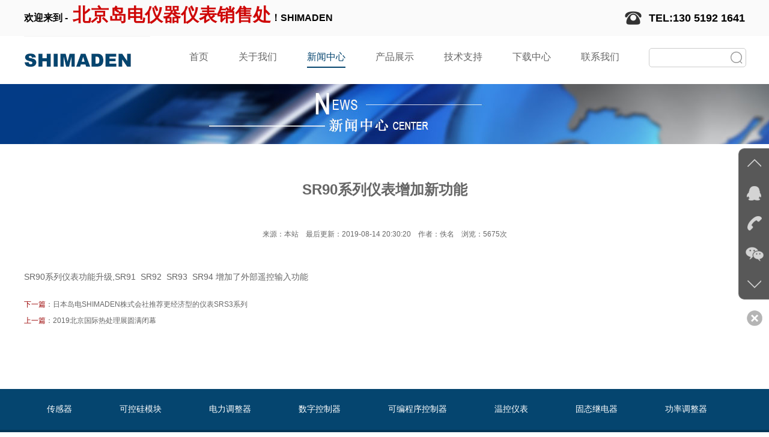

--- FILE ---
content_type: text/html; charset=UTF-8
request_url: http://bjdaodian.com.cn/index.php?m=article&a=item&id=147
body_size: 2637
content:
<!DOCTYPE html PUBLIC "-//W3C//DTD XHTML 1.0 Transitional//EN" "http://www.w3.org/TR/xhtml1/DTD/xhtml1-transitional.dtd">

<html xmlns="http://www.w3.org/1999/xhtml">

<head>

<meta http-equiv="Content-Type" content="text/html; charset=utf-8" />

<meta name="keywords" content="" /> 

<meta name="description" content="" />

<meta name="author" content="Miscuz!" />

<title>SR90系列仪表增加新功能_公司新闻_新闻中心_欢迎光临~北京岛电仪器仪表销售处 ！</title>

<link rel='stylesheet' type='text/css' href='/css/common.css' />
<link rel='stylesheet' type='text/css' href='/css/default.css' />
<link rel='stylesheet' type='text/css' href='/plugins/plugins.css' />
<link rel='stylesheet' type='text/css' href='/plugins/pluginss.css' />
<link rel='stylesheet' type='text/css' href='/plugins/iconfont/iconfont.css' />
<script src='/plugins/jquery.min.js'></script>
<script type='text/javascript' src='/plugins/msclass.js'></script>
<script type='text/javascript' src='/plugins/slider.js'></script>
<script type='text/javascript' src='/plugins/jquery.carouFredSel.js'></script>
<script type='text/javascript' src='/plugins/common.js'></script>
<script type='text/javascript' src='/plugins/formValidator-4.0.1.js'></script>
<script type='text/javascript' src='/plugins/formValidatorRegex.js'></script>
<script type='text/javascript' src='/plugins/fastclick.js'></script>
<script type='text/javascript' src='/plugins/qtip/jquery.qtip.min.js'></script>
<link rel='stylesheet' type='text/css' href='/plugins/qtip/jquery.qtip.min.css' />

<script type="application/javascript">

	window.addEventListener('load', function () {

		FastClick.attach(document.body);

	}, false);

</script>
<script>
(function () {
    var url = location.href;
    if (navigator.userAgent.match(/(iPhone|iPod|Android|ios|iPad)/i) ) {
        location.href = "/m/";
    }
})();
</script>

<script>

$(function(){

	$('input[title]').qtip({

		position: {

			my: 'top center',

			at: 'bottom center',

			viewport: $(window)

		},

		style: 'fixed'

	});	

})

</script>

</head>

<body>

<DIV style="background:#fafafa">
<div class="wp rel h60 tfp">
<div class="abs l0 t0 dd1">欢迎来到 -<em> 北京岛电仪器仪表销售处</em>！SHIMADEN</div>
<div class="abs r0 t0 dd2">TEL:130 5192 1641</div>
</div>
</DIV>


<div class="header wp rel h80">

	<div class="abs l0 t0"><a href="/"><img src="/f/image/20170112/148418340868985.png" height="80" /></a></div>

    <div class="abs nav bkl l250 t20">

    	<ul>

        	<li><a href="/">首页</a></li>

            <li><a href="/index.php?m=article&a=index&id=2">关于我们</a></li>

            <li><a href="/index.php?m=article&a=index&id=1">新闻中心</a></li>

            <li><a href="/index.php?m=article&a=index&id=14">产品展示</a></li>

            <li><a href="/index.php?m=article&a=index&id=10">技术支持</a></li>

            <li><a href="/index.php?m=article&a=index&id=11">下载中心</a></li>

            <li><a href="/index.php?m=article&a=index&id=13">联系我们</a></li>

            

        </ul>

    </div>

    <div class="search abs r0 t20">

    	<div class="rel">

        	<form ac="/index.php">

            

        	<input name="k" type="text" /><input type="image" src="/images/6.jpg" />

            <input name="m" type="hidden" value="search" /><input name="a" type="hidden" value="index" />

            </form>

        </div>

    	

    </div>

</div>
<div style="width:100%;height:100px;background:url(/f/image/20161223/148247525285021.jpg) no-repeat center;"></div>

<div class="wp">



  

    

        <h1>SR90系列仪表增加新功能</h1>

        <div class="tc pt20 pb20">来源：本站　最后更新：2019-08-14 20:30:20　作者：佚名　浏览：5675次</div>

        <div class="content pt30">

        <p>SR90系列仪表功能升级,SR91&nbsp; SR92&nbsp; SR93&nbsp; SR94 增加了外部遥控输入功能</p>

         <div class="clear"></div>

        </div>

        <div class="pn">

        <div><em>下一篇</em>：<a href='/index.php?m=article&a=item&id=148'>日本岛电SHIMADEN株式会社推荐更经济型的仪表SRS3系列</a></div><div><em>上一篇</em>：<a href='/index.php?m=article&a=item&id=146'>2019北京国际热处理展圆满闭幕</a></div>
        



    	</div>

        <div class="clear"></div>

</div>







<div class="footer1">

	<div class="wp bks">
	        
		<span><a href="/index.php?m=article&a=index&id=18">传感器</a></span>
	        
		<span><a href="/index.php?m=article&a=index&id=16">可控硅模块</a></span>
	        
		<span><a href="/index.php?m=article&a=index&id=17">电力调整器</a></span>
	        
		<span><a href="/index.php?m=article&a=index&id=18">数字控制器</a></span>
	        
		<span><a href="/index.php?m=article&a=index&id=19">可编程序控制器</a></span>
	        
		<span><a href="/index.php?m=article&a=index&id=20">温控仪表</a></span>
	        
		<span><a href="">固态继电器</a></span>
	        
		<span><a href="">功率调整器</a></span>
	
    	

       
        

    </div>

</div>

                                                                                                                                                                                    

<div class="footer2">

	<div class="wp">

    

    	<div class="dd1 fl">

        	<div class="aa1">网站导航</div>

            <div class="aa2 bks pt25">

            	<span><a href="/index.php?m=article&a=index&id=2">关于我们</a></span>

                <span><a href="/index.php?m=article&a=index&id=1">新闻中心</a></span>

                <span><a href="/index.php?m=article&a=index&id=15">产品展示</a></span>

                <span><a href="/index.php?m=article&a=index&id=10">技术支持</a></span>

                <span><a href="/index.php?m=article&a=index&id=11">下载中心</a></span>

                <span><a href="/index.php?m=article&a=index&id=13">联系我们</a></span>

            </div>

        </div>

        

        <div class="dd2 fl ml145">

        	<div class="aa1">联系我们</div>

            <div class="aa2 ">

            	<div class="bb1">

                	<div class='fl'><em>销售服务</em><span>130 5192 1641</span></div>
                    <div class='fr'><em>技术支持</em><span>186 1832 6216</span></div>
					<div class="clear"></div>
                </div>

                <div class="bb2">

                	<em>公司地址</em><span>北京市海淀区中关村上地科技园安宁庄西三条9号</span>

                </div>

            </div>

        </div>

        

        <div class="dd3 fr">

        	<div class="aa1 fl">

            	<span><img src="" width="120" height="120" /></span><em>手机访问</em>

            </div>

            <div class="aa1 fl">

            	<span><img src="" width="120" height="120" /></span><em>关注官方微信</em>

            </div>

            <div class="clear"></div>

        </div>

        <div class="clear"></div>

    </div>

</div>



<div class="footer3">

	<div class="wp">

    	<p>版权所有&copy;2017&nbsp;&nbsp;北京岛电仪器仪表销售处&nbsp;京ICP备17000771号-1</p>
    </div>

</div>
<link href="/plugins/tools/css.css" rel="stylesheet"> 
<script type="text/javascript" src="/plugins/tools/js.js"></script>     
<div class="dock hidden-xs">
        <ul class="icons">
            <li class="up"><i></i></li>
            <li class="im">
                <i></i><p>在线咨询<br />在线沟通，请点我<a href="http://wpa.qq.com/msgrd?v=3&amp;uin=228382906&amp;site=qq&amp;menu=yes" target="_blank">在线咨询</a></p>
            </li>
            <li class="tel">
                <i></i><p>销售咨询：<br />010-62564075<br />技术咨询：<br />010-62575168</p>
            </li>
            <li class="wechat">
                <i></i><p><img src="/plugins/tools/shouji.png"  /></p>
            </li>
            <li class="down"><i></i></li>
        </ul>
        <a class="switch"></a>
</div>

</body>

</html>

--- FILE ---
content_type: text/css
request_url: http://bjdaodian.com.cn/css/common.css
body_size: 1056
content:
@charset "utf-8";
/*
 * This is NOT a freeware, use is subject to license terms
 * @author Miscuz! <526781311@qq.com>
 * @version 3.05
 * @support http://www.950085.com
 */
*{padding:0px;margin:0px}
body{font-family:Microsoft YaHei, Tahoma, Geneva, sans-serif;font-size:12px;color:#666}
body{background:#fff}
html,body,div,h1,h2,h3,h4,h5,h6,pre,form,fieldset,input,select,textarea,p,blockquote{margin:0px;padding:0px}
ul{list-style:none;list-style-type:none;margin:0px;padding:0px}
ul li{list-style:none;list-style-type:none;margin:0px;padding:0px}
img{border:0px}
em,i{font-style:normal}
a{color:#666;text-decoration:none}
a:hover{text-decoration:none}
input,textarea,select{vertical-align:middle;font-family:Microsoft YaHei,Tahoma, Geneva, sans-serif;}
input{vertical-align:middle}
.hide{overflow:hidden;overflow-y:hidden;overflow-x:hidden}
.fs0{ font-size:0}
.fb{font-weight:bold !important}
.lh1{line-height:1 !important}
.lh15{line-height:1.5 !important}
.lh2{line-height:2 !important}
.fms{font-family:simsun !important}
.fmm{font-family:Microsoft YaHei !important}
.tc{text-align:center !important}
.tl{text-align:left !important}
.tr{text-align:right !important}
.abs{position:absolute !important}
.rel{position:relative !important}
.fl{display:inline;float:left !important}
.fr{display:inline;float:right !important}
.bkd div{display:inline-block;*display:inline;zoom:1;font-size:0;overflow:hidden;overflow-y:hidden;overflow-x:hidden}
.bke em{display:inline-block;*display:inline;zoom:1;font-size:0;overflow:hidden;overflow-y:hidden;overflow-x:hidden}
.bks span{display:inline-block;*display:inline;zoom:1;font-size:0;overflow:hidden;overflow-y:hidden;overflow-x:hidden}
.bki i{display:inline-block;*display:inline;zoom:1;font-size:0;overflow:hidden;overflow-y:hidden;overflow-x:hidden}
.bka a{display:inline-block;*display:inline;zoom:1;font-size:0;overflow:hidden;overflow-y:hidden;overflow-x:hidden}
.bkl li{display:inline-block;*display:inline;zoom:1;font-size:0;overflow:hidden;overflow-y:hidden;overflow-x:hidden}
.mc{margin:0 auto}
.clear{clear:both;height:0;font-size:0;overflow:hidden;overflow-y:hidden;overflow-x:hidden}
.clearfix{zoom:1}
.clearfix:after{clear:both;height:0;font-size:0;overflow:hidden;display:block;visibility:hidden;content:"."}
::selection{background:#a7bd06;color:#fff}
::-moz-selection{background:#a7bd06;color:#fff}
.mypage{text-align:center}
.mypage a{color:#666;background:#efefef;padding-left:12px;padding-right:12px;height:28px;line-height:28px;vertical-align:middle;margin:3px;display:inline-block;*display:inline;zoom:1}
.mypage a:hover{color:#fff;background:#2dc3e8}
.mypage a.cur{color:#666 !important;background:none !important;}
.mypage a.cur:hover{color:#666 !important;background:none !important;}
.mypage em{color:#666;background:#fff;padding-left:12px;padding-right:12px;height:28px;line-height:28px;vertical-align:middle;margin:3px;display:inline-block;*display:inline;zoom:1}
/*user*/
.frm{}
.frm tr td{padding-bottom:20px}
.frm tr td.tdleft{color:#666;text-align:right}
.frm tr td.tdright{text-align:left}
/*form*/
.ipt{color:#333;height:38px;padding-left:10px;outline:none}
.textbox{color:#666;font-size:12px;padding:5px;outline:none;width:80%}
.btn{font-size:16px;color:#fff;border:1px #35b558 solid;background:#35b558;cursor:pointer;padding:5px 15px;}
.btn:active{-webkit-box-shadow:inset 0 3px 5px rgba(0, 0, 0, 0.125);box-shadow:inset 0 3px 5px rgba(0, 0, 0, 0.125)}

--- FILE ---
content_type: text/css
request_url: http://bjdaodian.com.cn/css/default.css
body_size: 3020
content:
@charset "utf-8";
/*
 * This is NOT a freeware, use is subject to license terms
 * @author Miscuz! <526781311@qq.com>
 * @version 3.05
 * @support http://www.950085.com
 */
.wp{width:1200px;margin:0 auto}
a.imgzoom img{transition: all 0.3s ease 0s}
a.imgzoom:hover img{
	-webkit-transform-origin: center center;
	-webkit-transform: scale(1.1, 1.1);
	-moz-transform-origin: center center;
	-moz-transform: scale(1.1, 1.1);	
}
.tfp div.dd1{ font-weight:bold; height:60px; font-size:16px; color:#000; line-height:1; padding-top:10px;}
.tfp div.dd1 em{ font-size:30px; color:#ce0707; font-weight:bold;}
.tfp div.dd2{font-weight:bold; height:60px; font-size:18px; color:#000; line-height:60px; vertical-align:middle;background:url(../images/tel.png) left center no-repeat; padding-left:40px;}

.header1{ width:100%; background:#fafafa; line-height:30px;}
.header1 span{ font-size:10px; font-weight:bold;}
.header1 em{ color:#444; font-size:16px; font-weight:bold;}
.header .nav ul{ font-size:0;}
.header .nav ul li{ padding:5px 0; margin:0 25px; font-size:14px;border-bottom:2px solid #fff;}
.header .nav ul li a{ font-size:16px; display:block;}
.header .nav ul li:hover{ border-bottom:2px solid #05456f;}
.header .nav ul li:hover a{ color:#05456f}
.header .nav ul li.curr{ border-bottom:2px solid #05456f;}
.header .nav ul li.curr a{color:#05456f}
.header .search{ width:160px; height:30px;}
.header .search div{ width:100%; height:30px; border:1px solid #ccc; border-radius:5px;}
.header .search div input[type=text]{ width:115px; padding-left:10px; height:28px; border:none; background:none; line-height:28px; outline:none; vertical-align:middle; position:absolute; left:0; top:0;}
.header .search div input[type=image]{ right:5px; top:5px; position:absolute;}
.flexslider{position:relative;height:600px;overflow:hidden;zoom:1}
.flex-viewport{max-height:2000px;-webkit-transition:all 1s ease;-moz-transition:all 1s ease;transition:all 1s ease}
.flexslider .slides{zoom:1}
.flex-direction-nav{z-index:999}
.flex-direction-nav a{width:60px;height:90px;line-height:99em;overflow:hidden;margin:-60px 0 0;display:block;background:url(/images/ad_ctr.png) no-repeat;position:absolute;top:50%;z-index:10;cursor:pointer;opacity:0;filter:alpha(opacity=0);-webkit-transition:all .3s ease}
.flex-direction-nav .flex-next{background-position:0 -90px;right:0}
.flex-direction-nav .flex-prev{left:0}
.flexslider:hover .flex-next{opacity:0.8;filter:alpha(opacity=25)}
.flexslider:hover .flex-prev{opacity:0.8;filter:alpha(opacity=25)}
.flexslider:hover .flex-next:hover, .flexslider:hover .flex-prev:hover{opacity:1;filter:alpha(opacity=50)}
.flex-control-nav{width:100%;position:absolute;bottom:10px;text-align:center}
.flex-control-nav li{margin:0 5px;display:inline-block;zoom:1;*display:inline}
.flex-control-paging li a{background:url(/images/dot.png) no-repeat 0 -10px;display:block;height:10px;overflow:hidden;text-indent:-99em;width:40px;cursor:pointer}
.flex-control-paging li a.flex-active{background-position:0 0}
.index_chanpin{ background:#f8f8f8;}
.index_chanpin .shang{ text-align:center;}
.index_chanpin .shang .dd1{ font-size:30px; color:#222; font-weight:bold;}
.index_chanpin .shang .dd2{ height:25px; width:24px; background:url(../images/1.png) no-repeat center; margin:0 auto;}
.index_chanpin .shang .dd3{ color:#222;}
.index_chanpin .xia ul{ font-size:0;}
.index_chanpin .xia ul li{ width:230px; height:230px; margin-left:5px;margin-right:5px; vertical-align:top; margin-bottom:50px; background:#c5def4;}
.index_chanpin .xia ul li .dd1{ width:240px; height:150px;}
.index_chanpin .xia ul li .dd2{ text-align:center; padding-top:30px;}
.index_chanpin .xia ul li .dd2 span{ color:#222; font-size:16px; display:block; white-space:nowrap;}
.index_chanpin .xia ul li .dd2 em{ color:#222; font-size:14px; display:block; white-space:nowrap;}
.index_chanpin .xia ul li:hover{ background:#C8EEF5;}
.index_xinwen{ }
.index_xinwen .shang{ text-align:center;}
.index_xinwen .shang .dd1{ font-size:30px; color:#222; font-weight:bold;}
.index_xinwen .shang .dd2{ height:25px; width:24px; background:url(../images/1.png) no-repeat center; margin:0 auto;}
.index_xinwen .shang .dd3{ color:#222;}
.index_xinwen .xia ul{ font-size:0;}
.index_xinwen .xia ul li{ width:400px; height:255px;border-top:4px solid #fff;}
.index_xinwen .xia ul li .dd1{ font-size:16px; color:#555; font-weight: bold; padding-left:40px;padding-right:40px; padding-top:45px;}
.index_xinwen .xia ul li .dd2{ font-size:14px; color:#555; line-height:25px; padding:25px 40px;}
.index_xinwen .xia ul li .dd3{ padding-left:40px;padding-right:40px;}
.index_xinwen .xia ul li .dd3 span{ color:#777777; font-size:30px; line-height:1;}
.index_xinwen .xia ul li .dd3 em{ color:#777; font-size:16px; line-height:1; vertical-align:top;}
.index_xinwen .xia ul li .dd4{ width:100px; height:36px;   margin-left:40px; background:url(../images/17.jpg) no-repeat center;  display:none;}
.index_xinwen .xia ul li:hover{ border-top:4px solid #05456f; background:#fff;-moz-box-shadow:0px 10px 20px #DDDDDD; -webkit-box-shadow:0px 10px 20px #DDDDDD; box-shadow:0px 10px 20px #DDDDDD;}
.index_xinwen .xia ul li:hover .dd3{ display:none;}
.index_xinwen .xia ul li:hover .dd4{ display:block;}
.index_guanyu{ width:100%; padding-top:45px; padding-bottom:50px; background:url(../images/18.jpg) repeat-x center top; }
.index_guanyu .shang{ text-align:center;}
.index_guanyu .shang .dd1{ font-size:30px; color:#222; font-weight:bold;}
.index_guanyu .shang .dd2{ height:25px; width:24px; background:url(../images/1.png) no-repeat center; margin:0 auto;}
.index_guanyu .shang .dd3{ color:#222;}
.index_guanyu .zhong{ text-align:center; padding-top:45px;}
.index_guanyu .zhong div{ font-size:24px; font-weight:bold; color:#05456f; margin:0 30px; vertical-align:top; padding:20px 0;}
.index_guanyu .zhong div.dd1{ padding-left:65px; background:url(../images/3.png) no-repeat left center;}
.index_guanyu .zhong div.dd2{ padding-left:65px; background:url(../images/4.png) no-repeat left center;}
.index_guanyu .zhong div.dd3{ padding-left:65px; background:url(../images/5.png) no-repeat left center;}
.index_guanyu .xia{ margin-top:30px;-moz-box-shadow:0px 10px 20px #C7C7C7; -webkit-box-shadow:0px 10px 20px #C7C7C7; box-shadow:0px 10px 20px #C7C7C7;}
.index_guanyu .xia .dd2{ padding-top:25px;}
.index_guanyu .xia .dd2 .aa1{ line-height:25px;}
.footer1{ width:100%; background:#05456f; padding:25px 0;}
.footer1 span{ vertical-align:top;}
.footer1 span a{ color:#fff; padding:0 38px; font-size:14px;}
.footer1 span:hover a{ color:#900;}
.footer2{ background:#043657; padding:45px 0; border-bottom:1px solid #03293a;}
.footer2 .dd1{ width:330px;}
.footer2 .dd1 .aa1{ padding-bottom:15px; border-bottom:1px solid #03293a; font-size:14px; color:#fff;}
.footer2 .dd1 .aa2 span{ width:49%; padding:8px 0; vertical-align:top;}
.footer2 .dd1 .aa2 span:hover a{ color:#900;}
.footer2 .dd1 .aa2 span a{ color:#fff; font-size:12px;}
.footer2 .dd2{ width:330px;}
.footer2 .dd2 .aa1{ padding-bottom:15px; border-bottom:1px solid #03293a; font-size:14px; color:#fff;}
.footer2 .dd2 .aa2 .bb1{ padding-top:25px; line-height:25px;}
.footer2 .dd2 .aa2 .bb1 em{ display:block; color:#ffffff}
.footer2 .dd2 .aa2 .bb1 span{ display:block; color:#ffffff; font-size:18px; font-weight:bold;}
.footer2 .dd2 .aa2 .bb2{ padding-top:25px; line-height:25px;}
.footer2 .dd2 .aa2 .bb2 em{ display:block; color:#ffffff}
.footer2 .dd2 .aa2 .bb2 span{ display:block; color:#ffffff; font-size:12px; }
.footer2 .dd3 .aa1{ margin:0 25px;}
.footer2 .dd3 .aa1 span{ display:block;}
.footer2 .dd3 .aa1 em{ display:block; text-align:center; font-size:14px; color:#fff; padding:5px 0;}
.footer3{ padding:25px 0;background:#043657; color:#eee;}
.newslist{}
.newslist li{ display:block; margin-bottom:30px;background:#f9f9f9; padding:20px;border-bottom:1px #e2e2e2 solid; }
.newslist li a{display:block;}
.newslist li a div.dd1{ display:inline; float:left; width:240px; height:155px; overflow:hidden;overflow-y:hidden;overflow-x:hidden;}
.newslist li a div.dd1 img{ width:240px; height:155px;transition: all 0.3s ease 0s;}
.newslist li a div.dd2{ display:inline; float:left; margin-left:35px; width:550px; height:120px;}
.newslist li a div.dd3{ font-size:18px; color:#333; padding-bottom:10px; font-weight:bold; }
.newslist li a div.dd4{ padding-top:20px;}
.newslist li a div.dd4 em{ padding:8px 25px; border:1px solid #ccc; color:#666; font-size:14px;}
.newslist li a div.dd5{ font-size:14px; color:#999; line-height:22px;text-align:justify}
.newslist li a div.dd6{ text-align:center; display:inline; float:right; width:80px;}
.newslist li a div.dd6 em{ display:block; font-size:60px; color:#cdcdcd; border-bottom:1px #cdcdcd solid; font-family:Arial}
.newslist li a div.dd6 span{ display:block; font-size:20px; color:#cdcdcd}
.newslist li a:hover div.dd1 img{
  -webkit-transform-origin: center center;
  -webkit-transform: scale(1.1, 1.1);
  -moz-transform-origin: center center;
  -moz-transform: scale(1.1, 1.1);	
}
.newslist li a:hover div.dd3{ color:#900;}
.newslist li a:hover div.dd4 em{ background:#900; color:#fff;}
.newslist li a:hover div.dd5{ color:#666;}
h1{ text-align:center; padding-top:60px; padding-bottom:30px;}
.content{ line-height:25px; font-size:14px;}
.pn{ padding-top:20px; padding-bottom:100px;}
.pn div{ padding:5px 0;}
.pn em{ color:#900;}
.aalist li{ height:45px; line-height:45px; background:#f9f9f9;margin-bottom:30px;border-bottom:1px #e2e2e2 solid;}
.aalist li .dd1{ font-size:16px; width:500px; padding-left:20px;}
.aalist li .dd2{ font-size:14px;}
.aalist li .dd3{ padding-right:20px;}
.aalist li .dd3 a{ font-size:16px; color:#900;}
.chanpin_neiye{ background:#f8f8f8; width:100%;}
.cataname{ height:50px; text-align:center; font-size:24px; font-weight:bold; color:#fff; line-height:50px; background:#167dd4}
.catalist{ padding-bottom:100px; background:#eeeeee;}
.catalist div{ height:50px; line-height:50px; text-align:center; font-size:16px; white-space:nowrap;}
.catalist div a{ display:block;}
.catalist div:hover{ background:#fff;}
.catalist div:hover a{ color:#167dd4;}
.catalist div.cur{ background:#fff;}
.catalist div.cur a{ color:#167dd4;}
.mlist ul{ font-size:0}
.mlist ul li{ width:310px; height:310px; margin:5px 5px; overflow:hidden; vertical-align:top; background:#F2F2F2;}
.mlist ul li .dd1{ padding:10px 0; width:320px;height:200px; }
.mlist ul li .dd1 img{ width:320px; height:200px;}
.mlist ul li .dd2{ padding:10px 0; text-align:center; font-size:16px; color:#222; white-space:nowrap;}
.mlist ul li:hover{ background:#C8EEF5;}
.lianxi_item .dd1{ height:50px; text-align:center; font-size:24px; font-weight:bold; color:#fff; line-height:50px; background:#167dd4}
.lianxi_item .dd2{ line-height:25px; font-size:14px;-moz-box-shadow:0px 4px 5px #C2C2C2; -webkit-box-shadow:0px 4px 5px #C2C2C2; box-shadow:0px 4px 5px #C2C2C2; padding-bottom:20px;}
.lianxi_item .dd2 .aa1{  padding:10px 0; white-space:nowrap;}
.lianxi_item .dd2 .aa2{ padding:10px 0;}
.position{ height:50px; line-height:50px; background:#eeeeee; border-bottom:1px solid #dcdcdc; font-size:16px; color:#666;}
.position span{ padding-left:10px;}
.position em{ padding-right:10px;}
.position a{ color:#666;}


.xiangguan_chanpin{ width:500px; padding-top:50px;}
.xiangguan_chanpin .shang{ font-size:18px; font-weight:bold; color:#900;}
.xiangguan_chanpin .xia{ padding-top:20px; font-size:14px;}
.xiangguan_chanpin .xia li{ padding:5px 0;}
.xiangguan_chanpin .xia em a{ color:#900;}









.pshow{ font-size:18px;}
.pshow-4 div:hover{ background:#c8eef5}
.pshow-3 div:hover{ background:#c8eef5 }
.pshow-4 div.pshow-4-3:hover{box-shadow:none; border:none; background:none}
.pshow-1{ text-align:center}
.pshow-2{}
.pshow-3{width:430px;float:left}
.pshow-3-1{height:191px;    box-shadow: 0 1px 3px rgba(0,0,0,.3);
    -moz-box-shadow: 0 1px 3px rgba(0,0,0,.3);
    -webkit-box-shadow: 0 1px 3px rgba(0,0,0,.3); background:#fff; border:1px solid #fff}
.pshow-3-1 img{width:270px;height:190px;float:left;margin-right:10px}
.pshow-3-1 a{ display:block;}
.pshow-3-1 span{display:block; float:left}
.pshow-3-1 em{display:block; float:left; font-size:18px; color:#05456f; text-align:center; font-weight:bold; width:100px; line-height:190px; white-space:nowrap;}

.pshow-3-2{width:210px;height:290px;box-shadow: 0 1px 3px rgba(0,0,0,.3);
    -moz-box-shadow: 0 1px 3px rgba(0,0,0,.3);
    -webkit-box-shadow: 0 1px 3px rgba(0,0,0,.3); background:#fff;float:left;border:1px solid #fff}
.pshow-3-2 a{ display:block;}
.pshow-3-2 img{width:210px;height:195px;}
.pshow-3-2 span{display:block;}
.pshow-3-2 em{display:block; line-height:95px;font-size:18px; color:#05456f; text-align:center; font-weight:bold;white-space:nowrap;}

.pshow-3-3{height:375px;box-shadow: 0 1px 3px rgba(0,0,0,.3);
    -moz-box-shadow: 0 1px 3px rgba(0,0,0,.3);
    -webkit-box-shadow: 0 1px 3px rgba(0,0,0,.3); background:#fff;border:1px solid #fff}
.pshow-3-3 a{ display:block;}	
.pshow-3-3 img{width:428px;height:283px;}
.pshow-3-3 span{display:block;}
.pshow-3-3 em{display:block; line-height:95px;font-size:18px; color:#05456f; text-align:center; font-weight:bold;white-space:nowrap;}



.pshow-4{width:714px;float:left;margin-left:10px;}
.pshow-4-1{width:350px;box-shadow: 0 1px 3px rgba(0,0,0,.3);
    -moz-box-shadow: 0 1px 3px rgba(0,0,0,.3);
    -webkit-box-shadow: 0 1px 3px rgba(0,0,0,.3); background:#fff;height:295px;border:1px solid #fff}
.pshow-4-1 a{ display:block;}	
.pshow-4-1 img{width:350px;height:233px;}
.pshow-4-1 span{display:block;}
.pshow-4-1 em{display:block; line-height:60px;font-size:18px; color:#05456f; text-align:center; font-weight:bold;white-space:nowrap;}


.pshow-4-2{width:425px;box-shadow: 0 1px 3px rgba(0,0,0,.3);
    -moz-box-shadow: 0 1px 3px rgba(0,0,0,.3);
    -webkit-box-shadow: 0 1px 3px rgba(0,0,0,.3); background:#fff;height:372px;border:1px solid #fff}
.pshow-4-2 a{ display:block;}	
.pshow-4-2 img{width:425px;height:305px;}
.pshow-4-2 span{display:block;}
.pshow-4-2 em{display:block; line-height:60px;font-size:18px; color:#05456f; text-align:center; font-weight:bold;white-space:nowrap;}


.pshow-4s{width:275px;box-shadow: 0 1px 3px rgba(0,0,0,.3);
    -moz-box-shadow: 0 1px 3px rgba(0,0,0,.3);
    -webkit-box-shadow: 0 1px 3px rgba(0,0,0,.3); background:#fff;height:181px;border:1px solid #fff}
.pshow-4s a{ display:block;}	
.pshow-4s img{width:275px;height:133px;}
.pshow-4s span{display:block;}
.pshow-4s em{display:block; line-height:50px;font-size:18px; color:#05456f; text-align:center; font-weight:bold;white-space:nowrap;}



.pshow-4-5{width:366px;box-shadow: 0 1px 3px rgba(0,0,0,.3);
    -moz-box-shadow: 0 1px 3px rgba(0,0,0,.3);
    -webkit-box-shadow: 0 1px 3px rgba(0,0,0,.3); background:#fff;height:186px;border:1px solid #fff}
.pshow-4-5 a{ display:block;}	
.pshow-4-5 img{width:178px;height:120px;}
.pshow-4-5 span{display:block; width:100%; height:120px; text-align:center;}
.pshow-4-5 em{display:block; line-height:65px;font-size:18px; color:#05456f; text-align:center; font-weight:bold;white-space:nowrap;}


.pshow-4-6{width:333px;box-shadow: 0 1px 3px rgba(0,0,0,.3);
    -moz-box-shadow: 0 1px 3px rgba(0,0,0,.3);
    -webkit-box-shadow: 0 1px 3px rgba(0,0,0,.3); background:#fff;height:186px;border:1px solid #fff}
.pshow-4-6 a{ display:block;}	
.pshow-4-6 img{width:132px;height:120px;}
.pshow-4-6 span{display:block; text-align:center;}
.pshow-4-6 em{display:block; line-height:60px;font-size:18px; color:#05456f; text-align:center; font-weight:bold;white-space:nowrap;}





















--- FILE ---
content_type: text/css
request_url: http://bjdaodian.com.cn/plugins/plugins.css
body_size: 23036
content:
@charset "utf-8";
.pl0{padding-left:0px !important}.pl1{padding-left:1px !important}.pl2{padding-left:2px !important}.pl3{padding-left:3px !important}.pl4{padding-left:4px !important}.pl5{padding-left:5px !important}.pl6{padding-left:6px !important}.pl7{padding-left:7px !important}.pl8{padding-left:8px !important}.pl9{padding-left:9px !important}.pl10{padding-left:10px !important}.pl11{padding-left:11px !important}.pl12{padding-left:12px !important}.pl13{padding-left:13px !important}.pl14{padding-left:14px !important}.pl15{padding-left:15px !important}.pl16{padding-left:16px !important}.pl17{padding-left:17px !important}.pl18{padding-left:18px !important}.pl19{padding-left:19px !important}.pl20{padding-left:20px !important}.pl21{padding-left:21px !important}.pl22{padding-left:22px !important}.pl23{padding-left:23px !important}.pl24{padding-left:24px !important}.pl25{padding-left:25px !important}.pl26{padding-left:26px !important}.pl27{padding-left:27px !important}.pl28{padding-left:28px !important}.pl29{padding-left:29px !important}.pl30{padding-left:30px !important}.pl31{padding-left:31px !important}.pl32{padding-left:32px !important}.pl33{padding-left:33px !important}.pl34{padding-left:34px !important}.pl35{padding-left:35px !important}.pl36{padding-left:36px !important}.pl37{padding-left:37px !important}.pl38{padding-left:38px !important}.pl39{padding-left:39px !important}.pl40{padding-left:40px !important}.pl41{padding-left:41px !important}.pl42{padding-left:42px !important}.pl43{padding-left:43px !important}.pl44{padding-left:44px !important}.pl45{padding-left:45px !important}.pl46{padding-left:46px !important}.pl47{padding-left:47px !important}.pl48{padding-left:48px !important}.pl49{padding-left:49px !important}.pl50{padding-left:50px !important}.pl51{padding-left:51px !important}.pl52{padding-left:52px !important}.pl53{padding-left:53px !important}.pl54{padding-left:54px !important}.pl55{padding-left:55px !important}.pl56{padding-left:56px !important}.pl57{padding-left:57px !important}.pl58{padding-left:58px !important}.pl59{padding-left:59px !important}.pl60{padding-left:60px !important}.pl61{padding-left:61px !important}.pl62{padding-left:62px !important}.pl63{padding-left:63px !important}.pl64{padding-left:64px !important}.pl65{padding-left:65px !important}.pl66{padding-left:66px !important}.pl67{padding-left:67px !important}.pl68{padding-left:68px !important}.pl69{padding-left:69px !important}.pl70{padding-left:70px !important}.pl71{padding-left:71px !important}.pl72{padding-left:72px !important}.pl73{padding-left:73px !important}.pl74{padding-left:74px !important}.pl75{padding-left:75px !important}.pl76{padding-left:76px !important}.pl77{padding-left:77px !important}.pl78{padding-left:78px !important}.pl79{padding-left:79px !important}.pl80{padding-left:80px !important}.pl81{padding-left:81px !important}.pl82{padding-left:82px !important}.pl83{padding-left:83px !important}.pl84{padding-left:84px !important}.pl85{padding-left:85px !important}.pl86{padding-left:86px !important}.pl87{padding-left:87px !important}.pl88{padding-left:88px !important}.pl89{padding-left:89px !important}.pl90{padding-left:90px !important}.pl91{padding-left:91px !important}.pl92{padding-left:92px !important}.pl93{padding-left:93px !important}.pl94{padding-left:94px !important}.pl95{padding-left:95px !important}.pl96{padding-left:96px !important}.pl97{padding-left:97px !important}.pl98{padding-left:98px !important}.pl99{padding-left:99px !important}.pl100{padding-left:100px !important}.pl101{padding-left:101px !important}.pl102{padding-left:102px !important}.pl103{padding-left:103px !important}.pl104{padding-left:104px !important}.pl105{padding-left:105px !important}.pl106{padding-left:106px !important}.pl107{padding-left:107px !important}.pl108{padding-left:108px !important}.pl109{padding-left:109px !important}.pl110{padding-left:110px !important}.pl111{padding-left:111px !important}.pl112{padding-left:112px !important}.pl113{padding-left:113px !important}.pl114{padding-left:114px !important}.pl115{padding-left:115px !important}.pl116{padding-left:116px !important}.pl117{padding-left:117px !important}.pl118{padding-left:118px !important}.pl119{padding-left:119px !important}.pl120{padding-left:120px !important}.pl121{padding-left:121px !important}.pl122{padding-left:122px !important}.pl123{padding-left:123px !important}.pl124{padding-left:124px !important}.pl125{padding-left:125px !important}.pl126{padding-left:126px !important}.pl127{padding-left:127px !important}.pl128{padding-left:128px !important}.pl129{padding-left:129px !important}.pl130{padding-left:130px !important}.pl131{padding-left:131px !important}.pl132{padding-left:132px !important}.pl133{padding-left:133px !important}.pl134{padding-left:134px !important}.pl135{padding-left:135px !important}.pl136{padding-left:136px !important}.pl137{padding-left:137px !important}.pl138{padding-left:138px !important}.pl139{padding-left:139px !important}.pl140{padding-left:140px !important}.pl141{padding-left:141px !important}.pl142{padding-left:142px !important}.pl143{padding-left:143px !important}.pl144{padding-left:144px !important}.pl145{padding-left:145px !important}.pl146{padding-left:146px !important}.pl147{padding-left:147px !important}.pl148{padding-left:148px !important}.pl149{padding-left:149px !important}.pl150{padding-left:150px !important}.pl151{padding-left:151px !important}.pl152{padding-left:152px !important}.pl153{padding-left:153px !important}.pl154{padding-left:154px !important}.pl155{padding-left:155px !important}.pl156{padding-left:156px !important}.pl157{padding-left:157px !important}.pl158{padding-left:158px !important}.pl159{padding-left:159px !important}.pl160{padding-left:160px !important}.pl161{padding-left:161px !important}.pl162{padding-left:162px !important}.pl163{padding-left:163px !important}.pl164{padding-left:164px !important}.pl165{padding-left:165px !important}.pl166{padding-left:166px !important}.pl167{padding-left:167px !important}.pl168{padding-left:168px !important}.pl169{padding-left:169px !important}.pl170{padding-left:170px !important}.pl171{padding-left:171px !important}.pl172{padding-left:172px !important}.pl173{padding-left:173px !important}.pl174{padding-left:174px !important}.pl175{padding-left:175px !important}.pl176{padding-left:176px !important}.pl177{padding-left:177px !important}.pl178{padding-left:178px !important}.pl179{padding-left:179px !important}.pl180{padding-left:180px !important}.pl181{padding-left:181px !important}.pl182{padding-left:182px !important}.pl183{padding-left:183px !important}.pl184{padding-left:184px !important}.pl185{padding-left:185px !important}.pl186{padding-left:186px !important}.pl187{padding-left:187px !important}.pl188{padding-left:188px !important}.pl189{padding-left:189px !important}.pl190{padding-left:190px !important}.pl191{padding-left:191px !important}.pl192{padding-left:192px !important}.pl193{padding-left:193px !important}.pl194{padding-left:194px !important}.pl195{padding-left:195px !important}.pl196{padding-left:196px !important}.pl197{padding-left:197px !important}.pl198{padding-left:198px !important}.pl199{padding-left:199px !important}.pl200{padding-left:200px !important}.pl201{padding-left:201px !important}.pl202{padding-left:202px !important}.pl203{padding-left:203px !important}.pl204{padding-left:204px !important}.pl205{padding-left:205px !important}.pl206{padding-left:206px !important}.pl207{padding-left:207px !important}.pl208{padding-left:208px !important}.pl209{padding-left:209px !important}.pl210{padding-left:210px !important}.pl211{padding-left:211px !important}.pl212{padding-left:212px !important}.pl213{padding-left:213px !important}.pl214{padding-left:214px !important}.pl215{padding-left:215px !important}.pl216{padding-left:216px !important}.pl217{padding-left:217px !important}.pl218{padding-left:218px !important}.pl219{padding-left:219px !important}.pl220{padding-left:220px !important}.pl221{padding-left:221px !important}.pl222{padding-left:222px !important}.pl223{padding-left:223px !important}.pl224{padding-left:224px !important}.pl225{padding-left:225px !important}.pl226{padding-left:226px !important}.pl227{padding-left:227px !important}.pl228{padding-left:228px !important}.pl229{padding-left:229px !important}.pl230{padding-left:230px !important}.pl231{padding-left:231px !important}.pl232{padding-left:232px !important}.pl233{padding-left:233px !important}.pl234{padding-left:234px !important}.pl235{padding-left:235px !important}.pl236{padding-left:236px !important}.pl237{padding-left:237px !important}.pl238{padding-left:238px !important}.pl239{padding-left:239px !important}.pl240{padding-left:240px !important}.pl241{padding-left:241px !important}.pl242{padding-left:242px !important}.pl243{padding-left:243px !important}.pl244{padding-left:244px !important}.pl245{padding-left:245px !important}.pl246{padding-left:246px !important}.pl247{padding-left:247px !important}.pl248{padding-left:248px !important}.pl249{padding-left:249px !important}.pl250{padding-left:250px !important}.pl251{padding-left:251px !important}.pl252{padding-left:252px !important}.pl253{padding-left:253px !important}.pl254{padding-left:254px !important}.pl255{padding-left:255px !important}.pl256{padding-left:256px !important}.pl257{padding-left:257px !important}.pl258{padding-left:258px !important}.pl259{padding-left:259px !important}.pl260{padding-left:260px !important}.pl261{padding-left:261px !important}.pl262{padding-left:262px !important}.pl263{padding-left:263px !important}.pl264{padding-left:264px !important}.pl265{padding-left:265px !important}.pl266{padding-left:266px !important}.pl267{padding-left:267px !important}.pl268{padding-left:268px !important}.pl269{padding-left:269px !important}.pl270{padding-left:270px !important}.pl271{padding-left:271px !important}.pl272{padding-left:272px !important}.pl273{padding-left:273px !important}.pl274{padding-left:274px !important}.pl275{padding-left:275px !important}.pl276{padding-left:276px !important}.pl277{padding-left:277px !important}.pl278{padding-left:278px !important}.pl279{padding-left:279px !important}.pl280{padding-left:280px !important}.pl281{padding-left:281px !important}.pl282{padding-left:282px !important}.pl283{padding-left:283px !important}.pl284{padding-left:284px !important}.pl285{padding-left:285px !important}.pl286{padding-left:286px !important}.pl287{padding-left:287px !important}.pl288{padding-left:288px !important}.pl289{padding-left:289px !important}.pl290{padding-left:290px !important}.pl291{padding-left:291px !important}.pl292{padding-left:292px !important}.pl293{padding-left:293px !important}.pl294{padding-left:294px !important}.pl295{padding-left:295px !important}.pl296{padding-left:296px !important}.pl297{padding-left:297px !important}.pl298{padding-left:298px !important}.pl299{padding-left:299px !important}.pl300{padding-left:300px !important}.pr0{padding-right:0px !important}.pr1{padding-right:1px !important}.pr2{padding-right:2px !important}.pr3{padding-right:3px !important}.pr4{padding-right:4px !important}.pr5{padding-right:5px !important}.pr6{padding-right:6px !important}.pr7{padding-right:7px !important}.pr8{padding-right:8px !important}.pr9{padding-right:9px !important}.pr10{padding-right:10px !important}.pr11{padding-right:11px !important}.pr12{padding-right:12px !important}.pr13{padding-right:13px !important}.pr14{padding-right:14px !important}.pr15{padding-right:15px !important}.pr16{padding-right:16px !important}.pr17{padding-right:17px !important}.pr18{padding-right:18px !important}.pr19{padding-right:19px !important}.pr20{padding-right:20px !important}.pr21{padding-right:21px !important}.pr22{padding-right:22px !important}.pr23{padding-right:23px !important}.pr24{padding-right:24px !important}.pr25{padding-right:25px !important}.pr26{padding-right:26px !important}.pr27{padding-right:27px !important}.pr28{padding-right:28px !important}.pr29{padding-right:29px !important}.pr30{padding-right:30px !important}.pr31{padding-right:31px !important}.pr32{padding-right:32px !important}.pr33{padding-right:33px !important}.pr34{padding-right:34px !important}.pr35{padding-right:35px !important}.pr36{padding-right:36px !important}.pr37{padding-right:37px !important}.pr38{padding-right:38px !important}.pr39{padding-right:39px !important}.pr40{padding-right:40px !important}.pr41{padding-right:41px !important}.pr42{padding-right:42px !important}.pr43{padding-right:43px !important}.pr44{padding-right:44px !important}.pr45{padding-right:45px !important}.pr46{padding-right:46px !important}.pr47{padding-right:47px !important}.pr48{padding-right:48px !important}.pr49{padding-right:49px !important}.pr50{padding-right:50px !important}.pr51{padding-right:51px !important}.pr52{padding-right:52px !important}.pr53{padding-right:53px !important}.pr54{padding-right:54px !important}.pr55{padding-right:55px !important}.pr56{padding-right:56px !important}.pr57{padding-right:57px !important}.pr58{padding-right:58px !important}.pr59{padding-right:59px !important}.pr60{padding-right:60px !important}.pr61{padding-right:61px !important}.pr62{padding-right:62px !important}.pr63{padding-right:63px !important}.pr64{padding-right:64px !important}.pr65{padding-right:65px !important}.pr66{padding-right:66px !important}.pr67{padding-right:67px !important}.pr68{padding-right:68px !important}.pr69{padding-right:69px !important}.pr70{padding-right:70px !important}.pr71{padding-right:71px !important}.pr72{padding-right:72px !important}.pr73{padding-right:73px !important}.pr74{padding-right:74px !important}.pr75{padding-right:75px !important}.pr76{padding-right:76px !important}.pr77{padding-right:77px !important}.pr78{padding-right:78px !important}.pr79{padding-right:79px !important}.pr80{padding-right:80px !important}.pr81{padding-right:81px !important}.pr82{padding-right:82px !important}.pr83{padding-right:83px !important}.pr84{padding-right:84px !important}.pr85{padding-right:85px !important}.pr86{padding-right:86px !important}.pr87{padding-right:87px !important}.pr88{padding-right:88px !important}.pr89{padding-right:89px !important}.pr90{padding-right:90px !important}.pr91{padding-right:91px !important}.pr92{padding-right:92px !important}.pr93{padding-right:93px !important}.pr94{padding-right:94px !important}.pr95{padding-right:95px !important}.pr96{padding-right:96px !important}.pr97{padding-right:97px !important}.pr98{padding-right:98px !important}.pr99{padding-right:99px !important}.pr100{padding-right:100px !important}.pr101{padding-right:101px !important}.pr102{padding-right:102px !important}.pr103{padding-right:103px !important}.pr104{padding-right:104px !important}.pr105{padding-right:105px !important}.pr106{padding-right:106px !important}.pr107{padding-right:107px !important}.pr108{padding-right:108px !important}.pr109{padding-right:109px !important}.pr110{padding-right:110px !important}.pr111{padding-right:111px !important}.pr112{padding-right:112px !important}.pr113{padding-right:113px !important}.pr114{padding-right:114px !important}.pr115{padding-right:115px !important}.pr116{padding-right:116px !important}.pr117{padding-right:117px !important}.pr118{padding-right:118px !important}.pr119{padding-right:119px !important}.pr120{padding-right:120px !important}.pr121{padding-right:121px !important}.pr122{padding-right:122px !important}.pr123{padding-right:123px !important}.pr124{padding-right:124px !important}.pr125{padding-right:125px !important}.pr126{padding-right:126px !important}.pr127{padding-right:127px !important}.pr128{padding-right:128px !important}.pr129{padding-right:129px !important}.pr130{padding-right:130px !important}.pr131{padding-right:131px !important}.pr132{padding-right:132px !important}.pr133{padding-right:133px !important}.pr134{padding-right:134px !important}.pr135{padding-right:135px !important}.pr136{padding-right:136px !important}.pr137{padding-right:137px !important}.pr138{padding-right:138px !important}.pr139{padding-right:139px !important}.pr140{padding-right:140px !important}.pr141{padding-right:141px !important}.pr142{padding-right:142px !important}.pr143{padding-right:143px !important}.pr144{padding-right:144px !important}.pr145{padding-right:145px !important}.pr146{padding-right:146px !important}.pr147{padding-right:147px !important}.pr148{padding-right:148px !important}.pr149{padding-right:149px !important}.pr150{padding-right:150px !important}.pr151{padding-right:151px !important}.pr152{padding-right:152px !important}.pr153{padding-right:153px !important}.pr154{padding-right:154px !important}.pr155{padding-right:155px !important}.pr156{padding-right:156px !important}.pr157{padding-right:157px !important}.pr158{padding-right:158px !important}.pr159{padding-right:159px !important}.pr160{padding-right:160px !important}.pr161{padding-right:161px !important}.pr162{padding-right:162px !important}.pr163{padding-right:163px !important}.pr164{padding-right:164px !important}.pr165{padding-right:165px !important}.pr166{padding-right:166px !important}.pr167{padding-right:167px !important}.pr168{padding-right:168px !important}.pr169{padding-right:169px !important}.pr170{padding-right:170px !important}.pr171{padding-right:171px !important}.pr172{padding-right:172px !important}.pr173{padding-right:173px !important}.pr174{padding-right:174px !important}.pr175{padding-right:175px !important}.pr176{padding-right:176px !important}.pr177{padding-right:177px !important}.pr178{padding-right:178px !important}.pr179{padding-right:179px !important}.pr180{padding-right:180px !important}.pr181{padding-right:181px !important}.pr182{padding-right:182px !important}.pr183{padding-right:183px !important}.pr184{padding-right:184px !important}.pr185{padding-right:185px !important}.pr186{padding-right:186px !important}.pr187{padding-right:187px !important}.pr188{padding-right:188px !important}.pr189{padding-right:189px !important}.pr190{padding-right:190px !important}.pr191{padding-right:191px !important}.pr192{padding-right:192px !important}.pr193{padding-right:193px !important}.pr194{padding-right:194px !important}.pr195{padding-right:195px !important}.pr196{padding-right:196px !important}.pr197{padding-right:197px !important}.pr198{padding-right:198px !important}.pr199{padding-right:199px !important}.pr200{padding-right:200px !important}.pr201{padding-right:201px !important}.pr202{padding-right:202px !important}.pr203{padding-right:203px !important}.pr204{padding-right:204px !important}.pr205{padding-right:205px !important}.pr206{padding-right:206px !important}.pr207{padding-right:207px !important}.pr208{padding-right:208px !important}.pr209{padding-right:209px !important}.pr210{padding-right:210px !important}.pr211{padding-right:211px !important}.pr212{padding-right:212px !important}.pr213{padding-right:213px !important}.pr214{padding-right:214px !important}.pr215{padding-right:215px !important}.pr216{padding-right:216px !important}.pr217{padding-right:217px !important}.pr218{padding-right:218px !important}.pr219{padding-right:219px !important}.pr220{padding-right:220px !important}.pr221{padding-right:221px !important}.pr222{padding-right:222px !important}.pr223{padding-right:223px !important}.pr224{padding-right:224px !important}.pr225{padding-right:225px !important}.pr226{padding-right:226px !important}.pr227{padding-right:227px !important}.pr228{padding-right:228px !important}.pr229{padding-right:229px !important}.pr230{padding-right:230px !important}.pr231{padding-right:231px !important}.pr232{padding-right:232px !important}.pr233{padding-right:233px !important}.pr234{padding-right:234px !important}.pr235{padding-right:235px !important}.pr236{padding-right:236px !important}.pr237{padding-right:237px !important}.pr238{padding-right:238px !important}.pr239{padding-right:239px !important}.pr240{padding-right:240px !important}.pr241{padding-right:241px !important}.pr242{padding-right:242px !important}.pr243{padding-right:243px !important}.pr244{padding-right:244px !important}.pr245{padding-right:245px !important}.pr246{padding-right:246px !important}.pr247{padding-right:247px !important}.pr248{padding-right:248px !important}.pr249{padding-right:249px !important}.pr250{padding-right:250px !important}.pr251{padding-right:251px !important}.pr252{padding-right:252px !important}.pr253{padding-right:253px !important}.pr254{padding-right:254px !important}.pr255{padding-right:255px !important}.pr256{padding-right:256px !important}.pr257{padding-right:257px !important}.pr258{padding-right:258px !important}.pr259{padding-right:259px !important}.pr260{padding-right:260px !important}.pr261{padding-right:261px !important}.pr262{padding-right:262px !important}.pr263{padding-right:263px !important}.pr264{padding-right:264px !important}.pr265{padding-right:265px !important}.pr266{padding-right:266px !important}.pr267{padding-right:267px !important}.pr268{padding-right:268px !important}.pr269{padding-right:269px !important}.pr270{padding-right:270px !important}.pr271{padding-right:271px !important}.pr272{padding-right:272px !important}.pr273{padding-right:273px !important}.pr274{padding-right:274px !important}.pr275{padding-right:275px !important}.pr276{padding-right:276px !important}.pr277{padding-right:277px !important}.pr278{padding-right:278px !important}.pr279{padding-right:279px !important}.pr280{padding-right:280px !important}.pr281{padding-right:281px !important}.pr282{padding-right:282px !important}.pr283{padding-right:283px !important}.pr284{padding-right:284px !important}.pr285{padding-right:285px !important}.pr286{padding-right:286px !important}.pr287{padding-right:287px !important}.pr288{padding-right:288px !important}.pr289{padding-right:289px !important}.pr290{padding-right:290px !important}.pr291{padding-right:291px !important}.pr292{padding-right:292px !important}.pr293{padding-right:293px !important}.pr294{padding-right:294px !important}.pr295{padding-right:295px !important}.pr296{padding-right:296px !important}.pr297{padding-right:297px !important}.pr298{padding-right:298px !important}.pr299{padding-right:299px !important}.pr300{padding-right:300px !important}.pt0{padding-top:0px !important}.pt1{padding-top:1px !important}.pt2{padding-top:2px !important}.pt3{padding-top:3px !important}.pt4{padding-top:4px !important}.pt5{padding-top:5px !important}.pt6{padding-top:6px !important}.pt7{padding-top:7px !important}.pt8{padding-top:8px !important}.pt9{padding-top:9px !important}.pt10{padding-top:10px !important}.pt11{padding-top:11px !important}.pt12{padding-top:12px !important}.pt13{padding-top:13px !important}.pt14{padding-top:14px !important}.pt15{padding-top:15px !important}.pt16{padding-top:16px !important}.pt17{padding-top:17px !important}.pt18{padding-top:18px !important}.pt19{padding-top:19px !important}.pt20{padding-top:20px !important}.pt21{padding-top:21px !important}.pt22{padding-top:22px !important}.pt23{padding-top:23px !important}.pt24{padding-top:24px !important}.pt25{padding-top:25px !important}.pt26{padding-top:26px !important}.pt27{padding-top:27px !important}.pt28{padding-top:28px !important}.pt29{padding-top:29px !important}.pt30{padding-top:30px !important}.pt31{padding-top:31px !important}.pt32{padding-top:32px !important}.pt33{padding-top:33px !important}.pt34{padding-top:34px !important}.pt35{padding-top:35px !important}.pt36{padding-top:36px !important}.pt37{padding-top:37px !important}.pt38{padding-top:38px !important}.pt39{padding-top:39px !important}.pt40{padding-top:40px !important}.pt41{padding-top:41px !important}.pt42{padding-top:42px !important}.pt43{padding-top:43px !important}.pt44{padding-top:44px !important}.pt45{padding-top:45px !important}.pt46{padding-top:46px !important}.pt47{padding-top:47px !important}.pt48{padding-top:48px !important}.pt49{padding-top:49px !important}.pt50{padding-top:50px !important}.pt51{padding-top:51px !important}.pt52{padding-top:52px !important}.pt53{padding-top:53px !important}.pt54{padding-top:54px !important}.pt55{padding-top:55px !important}.pt56{padding-top:56px !important}.pt57{padding-top:57px !important}.pt58{padding-top:58px !important}.pt59{padding-top:59px !important}.pt60{padding-top:60px !important}.pt61{padding-top:61px !important}.pt62{padding-top:62px !important}.pt63{padding-top:63px !important}.pt64{padding-top:64px !important}.pt65{padding-top:65px !important}.pt66{padding-top:66px !important}.pt67{padding-top:67px !important}.pt68{padding-top:68px !important}.pt69{padding-top:69px !important}.pt70{padding-top:70px !important}.pt71{padding-top:71px !important}.pt72{padding-top:72px !important}.pt73{padding-top:73px !important}.pt74{padding-top:74px !important}.pt75{padding-top:75px !important}.pt76{padding-top:76px !important}.pt77{padding-top:77px !important}.pt78{padding-top:78px !important}.pt79{padding-top:79px !important}.pt80{padding-top:80px !important}.pt81{padding-top:81px !important}.pt82{padding-top:82px !important}.pt83{padding-top:83px !important}.pt84{padding-top:84px !important}.pt85{padding-top:85px !important}.pt86{padding-top:86px !important}.pt87{padding-top:87px !important}.pt88{padding-top:88px !important}.pt89{padding-top:89px !important}.pt90{padding-top:90px !important}.pt91{padding-top:91px !important}.pt92{padding-top:92px !important}.pt93{padding-top:93px !important}.pt94{padding-top:94px !important}.pt95{padding-top:95px !important}.pt96{padding-top:96px !important}.pt97{padding-top:97px !important}.pt98{padding-top:98px !important}.pt99{padding-top:99px !important}.pt100{padding-top:100px !important}.pt101{padding-top:101px !important}.pt102{padding-top:102px !important}.pt103{padding-top:103px !important}.pt104{padding-top:104px !important}.pt105{padding-top:105px !important}.pt106{padding-top:106px !important}.pt107{padding-top:107px !important}.pt108{padding-top:108px !important}.pt109{padding-top:109px !important}.pt110{padding-top:110px !important}.pt111{padding-top:111px !important}.pt112{padding-top:112px !important}.pt113{padding-top:113px !important}.pt114{padding-top:114px !important}.pt115{padding-top:115px !important}.pt116{padding-top:116px !important}.pt117{padding-top:117px !important}.pt118{padding-top:118px !important}.pt119{padding-top:119px !important}.pt120{padding-top:120px !important}.pt121{padding-top:121px !important}.pt122{padding-top:122px !important}.pt123{padding-top:123px !important}.pt124{padding-top:124px !important}.pt125{padding-top:125px !important}.pt126{padding-top:126px !important}.pt127{padding-top:127px !important}.pt128{padding-top:128px !important}.pt129{padding-top:129px !important}.pt130{padding-top:130px !important}.pt131{padding-top:131px !important}.pt132{padding-top:132px !important}.pt133{padding-top:133px !important}.pt134{padding-top:134px !important}.pt135{padding-top:135px !important}.pt136{padding-top:136px !important}.pt137{padding-top:137px !important}.pt138{padding-top:138px !important}.pt139{padding-top:139px !important}.pt140{padding-top:140px !important}.pt141{padding-top:141px !important}.pt142{padding-top:142px !important}.pt143{padding-top:143px !important}.pt144{padding-top:144px !important}.pt145{padding-top:145px !important}.pt146{padding-top:146px !important}.pt147{padding-top:147px !important}.pt148{padding-top:148px !important}.pt149{padding-top:149px !important}.pt150{padding-top:150px !important}.pt151{padding-top:151px !important}.pt152{padding-top:152px !important}.pt153{padding-top:153px !important}.pt154{padding-top:154px !important}.pt155{padding-top:155px !important}.pt156{padding-top:156px !important}.pt157{padding-top:157px !important}.pt158{padding-top:158px !important}.pt159{padding-top:159px !important}.pt160{padding-top:160px !important}.pt161{padding-top:161px !important}.pt162{padding-top:162px !important}.pt163{padding-top:163px !important}.pt164{padding-top:164px !important}.pt165{padding-top:165px !important}.pt166{padding-top:166px !important}.pt167{padding-top:167px !important}.pt168{padding-top:168px !important}.pt169{padding-top:169px !important}.pt170{padding-top:170px !important}.pt171{padding-top:171px !important}.pt172{padding-top:172px !important}.pt173{padding-top:173px !important}.pt174{padding-top:174px !important}.pt175{padding-top:175px !important}.pt176{padding-top:176px !important}.pt177{padding-top:177px !important}.pt178{padding-top:178px !important}.pt179{padding-top:179px !important}.pt180{padding-top:180px !important}.pt181{padding-top:181px !important}.pt182{padding-top:182px !important}.pt183{padding-top:183px !important}.pt184{padding-top:184px !important}.pt185{padding-top:185px !important}.pt186{padding-top:186px !important}.pt187{padding-top:187px !important}.pt188{padding-top:188px !important}.pt189{padding-top:189px !important}.pt190{padding-top:190px !important}.pt191{padding-top:191px !important}.pt192{padding-top:192px !important}.pt193{padding-top:193px !important}.pt194{padding-top:194px !important}.pt195{padding-top:195px !important}.pt196{padding-top:196px !important}.pt197{padding-top:197px !important}.pt198{padding-top:198px !important}.pt199{padding-top:199px !important}.pt200{padding-top:200px !important}.pt201{padding-top:201px !important}.pt202{padding-top:202px !important}.pt203{padding-top:203px !important}.pt204{padding-top:204px !important}.pt205{padding-top:205px !important}.pt206{padding-top:206px !important}.pt207{padding-top:207px !important}.pt208{padding-top:208px !important}.pt209{padding-top:209px !important}.pt210{padding-top:210px !important}.pt211{padding-top:211px !important}.pt212{padding-top:212px !important}.pt213{padding-top:213px !important}.pt214{padding-top:214px !important}.pt215{padding-top:215px !important}.pt216{padding-top:216px !important}.pt217{padding-top:217px !important}.pt218{padding-top:218px !important}.pt219{padding-top:219px !important}.pt220{padding-top:220px !important}.pt221{padding-top:221px !important}.pt222{padding-top:222px !important}.pt223{padding-top:223px !important}.pt224{padding-top:224px !important}.pt225{padding-top:225px !important}.pt226{padding-top:226px !important}.pt227{padding-top:227px !important}.pt228{padding-top:228px !important}.pt229{padding-top:229px !important}.pt230{padding-top:230px !important}.pt231{padding-top:231px !important}.pt232{padding-top:232px !important}.pt233{padding-top:233px !important}.pt234{padding-top:234px !important}.pt235{padding-top:235px !important}.pt236{padding-top:236px !important}.pt237{padding-top:237px !important}.pt238{padding-top:238px !important}.pt239{padding-top:239px !important}.pt240{padding-top:240px !important}.pt241{padding-top:241px !important}.pt242{padding-top:242px !important}.pt243{padding-top:243px !important}.pt244{padding-top:244px !important}.pt245{padding-top:245px !important}.pt246{padding-top:246px !important}.pt247{padding-top:247px !important}.pt248{padding-top:248px !important}.pt249{padding-top:249px !important}.pt250{padding-top:250px !important}.pt251{padding-top:251px !important}.pt252{padding-top:252px !important}.pt253{padding-top:253px !important}.pt254{padding-top:254px !important}.pt255{padding-top:255px !important}.pt256{padding-top:256px !important}.pt257{padding-top:257px !important}.pt258{padding-top:258px !important}.pt259{padding-top:259px !important}.pt260{padding-top:260px !important}.pt261{padding-top:261px !important}.pt262{padding-top:262px !important}.pt263{padding-top:263px !important}.pt264{padding-top:264px !important}.pt265{padding-top:265px !important}.pt266{padding-top:266px !important}.pt267{padding-top:267px !important}.pt268{padding-top:268px !important}.pt269{padding-top:269px !important}.pt270{padding-top:270px !important}.pt271{padding-top:271px !important}.pt272{padding-top:272px !important}.pt273{padding-top:273px !important}.pt274{padding-top:274px !important}.pt275{padding-top:275px !important}.pt276{padding-top:276px !important}.pt277{padding-top:277px !important}.pt278{padding-top:278px !important}.pt279{padding-top:279px !important}.pt280{padding-top:280px !important}.pt281{padding-top:281px !important}.pt282{padding-top:282px !important}.pt283{padding-top:283px !important}.pt284{padding-top:284px !important}.pt285{padding-top:285px !important}.pt286{padding-top:286px !important}.pt287{padding-top:287px !important}.pt288{padding-top:288px !important}.pt289{padding-top:289px !important}.pt290{padding-top:290px !important}.pt291{padding-top:291px !important}.pt292{padding-top:292px !important}.pt293{padding-top:293px !important}.pt294{padding-top:294px !important}.pt295{padding-top:295px !important}.pt296{padding-top:296px !important}.pt297{padding-top:297px !important}.pt298{padding-top:298px !important}.pt299{padding-top:299px !important}.pt300{padding-top:300px !important}.pb0{padding-bottom:0px !important}.pb1{padding-bottom:1px !important}.pb2{padding-bottom:2px !important}.pb3{padding-bottom:3px !important}.pb4{padding-bottom:4px !important}.pb5{padding-bottom:5px !important}.pb6{padding-bottom:6px !important}.pb7{padding-bottom:7px !important}.pb8{padding-bottom:8px !important}.pb9{padding-bottom:9px !important}.pb10{padding-bottom:10px !important}.pb11{padding-bottom:11px !important}.pb12{padding-bottom:12px !important}.pb13{padding-bottom:13px !important}.pb14{padding-bottom:14px !important}.pb15{padding-bottom:15px !important}.pb16{padding-bottom:16px !important}.pb17{padding-bottom:17px !important}.pb18{padding-bottom:18px !important}.pb19{padding-bottom:19px !important}.pb20{padding-bottom:20px !important}.pb21{padding-bottom:21px !important}.pb22{padding-bottom:22px !important}.pb23{padding-bottom:23px !important}.pb24{padding-bottom:24px !important}.pb25{padding-bottom:25px !important}.pb26{padding-bottom:26px !important}.pb27{padding-bottom:27px !important}.pb28{padding-bottom:28px !important}.pb29{padding-bottom:29px !important}.pb30{padding-bottom:30px !important}.pb31{padding-bottom:31px !important}.pb32{padding-bottom:32px !important}.pb33{padding-bottom:33px !important}.pb34{padding-bottom:34px !important}.pb35{padding-bottom:35px !important}.pb36{padding-bottom:36px !important}.pb37{padding-bottom:37px !important}.pb38{padding-bottom:38px !important}.pb39{padding-bottom:39px !important}.pb40{padding-bottom:40px !important}.pb41{padding-bottom:41px !important}.pb42{padding-bottom:42px !important}.pb43{padding-bottom:43px !important}.pb44{padding-bottom:44px !important}.pb45{padding-bottom:45px !important}.pb46{padding-bottom:46px !important}.pb47{padding-bottom:47px !important}.pb48{padding-bottom:48px !important}.pb49{padding-bottom:49px !important}.pb50{padding-bottom:50px !important}.pb51{padding-bottom:51px !important}.pb52{padding-bottom:52px !important}.pb53{padding-bottom:53px !important}.pb54{padding-bottom:54px !important}.pb55{padding-bottom:55px !important}.pb56{padding-bottom:56px !important}.pb57{padding-bottom:57px !important}.pb58{padding-bottom:58px !important}.pb59{padding-bottom:59px !important}.pb60{padding-bottom:60px !important}.pb61{padding-bottom:61px !important}.pb62{padding-bottom:62px !important}.pb63{padding-bottom:63px !important}.pb64{padding-bottom:64px !important}.pb65{padding-bottom:65px !important}.pb66{padding-bottom:66px !important}.pb67{padding-bottom:67px !important}.pb68{padding-bottom:68px !important}.pb69{padding-bottom:69px !important}.pb70{padding-bottom:70px !important}.pb71{padding-bottom:71px !important}.pb72{padding-bottom:72px !important}.pb73{padding-bottom:73px !important}.pb74{padding-bottom:74px !important}.pb75{padding-bottom:75px !important}.pb76{padding-bottom:76px !important}.pb77{padding-bottom:77px !important}.pb78{padding-bottom:78px !important}.pb79{padding-bottom:79px !important}.pb80{padding-bottom:80px !important}.pb81{padding-bottom:81px !important}.pb82{padding-bottom:82px !important}.pb83{padding-bottom:83px !important}.pb84{padding-bottom:84px !important}.pb85{padding-bottom:85px !important}.pb86{padding-bottom:86px !important}.pb87{padding-bottom:87px !important}.pb88{padding-bottom:88px !important}.pb89{padding-bottom:89px !important}.pb90{padding-bottom:90px !important}.pb91{padding-bottom:91px !important}.pb92{padding-bottom:92px !important}.pb93{padding-bottom:93px !important}.pb94{padding-bottom:94px !important}.pb95{padding-bottom:95px !important}.pb96{padding-bottom:96px !important}.pb97{padding-bottom:97px !important}.pb98{padding-bottom:98px !important}.pb99{padding-bottom:99px !important}.pb100{padding-bottom:100px !important}.pb101{padding-bottom:101px !important}.pb102{padding-bottom:102px !important}.pb103{padding-bottom:103px !important}.pb104{padding-bottom:104px !important}.pb105{padding-bottom:105px !important}.pb106{padding-bottom:106px !important}.pb107{padding-bottom:107px !important}.pb108{padding-bottom:108px !important}.pb109{padding-bottom:109px !important}.pb110{padding-bottom:110px !important}.pb111{padding-bottom:111px !important}.pb112{padding-bottom:112px !important}.pb113{padding-bottom:113px !important}.pb114{padding-bottom:114px !important}.pb115{padding-bottom:115px !important}.pb116{padding-bottom:116px !important}.pb117{padding-bottom:117px !important}.pb118{padding-bottom:118px !important}.pb119{padding-bottom:119px !important}.pb120{padding-bottom:120px !important}.pb121{padding-bottom:121px !important}.pb122{padding-bottom:122px !important}.pb123{padding-bottom:123px !important}.pb124{padding-bottom:124px !important}.pb125{padding-bottom:125px !important}.pb126{padding-bottom:126px !important}.pb127{padding-bottom:127px !important}.pb128{padding-bottom:128px !important}.pb129{padding-bottom:129px !important}.pb130{padding-bottom:130px !important}.pb131{padding-bottom:131px !important}.pb132{padding-bottom:132px !important}.pb133{padding-bottom:133px !important}.pb134{padding-bottom:134px !important}.pb135{padding-bottom:135px !important}.pb136{padding-bottom:136px !important}.pb137{padding-bottom:137px !important}.pb138{padding-bottom:138px !important}.pb139{padding-bottom:139px !important}.pb140{padding-bottom:140px !important}.pb141{padding-bottom:141px !important}.pb142{padding-bottom:142px !important}.pb143{padding-bottom:143px !important}.pb144{padding-bottom:144px !important}.pb145{padding-bottom:145px !important}.pb146{padding-bottom:146px !important}.pb147{padding-bottom:147px !important}.pb148{padding-bottom:148px !important}.pb149{padding-bottom:149px !important}.pb150{padding-bottom:150px !important}.pb151{padding-bottom:151px !important}.pb152{padding-bottom:152px !important}.pb153{padding-bottom:153px !important}.pb154{padding-bottom:154px !important}.pb155{padding-bottom:155px !important}.pb156{padding-bottom:156px !important}.pb157{padding-bottom:157px !important}.pb158{padding-bottom:158px !important}.pb159{padding-bottom:159px !important}.pb160{padding-bottom:160px !important}.pb161{padding-bottom:161px !important}.pb162{padding-bottom:162px !important}.pb163{padding-bottom:163px !important}.pb164{padding-bottom:164px !important}.pb165{padding-bottom:165px !important}.pb166{padding-bottom:166px !important}.pb167{padding-bottom:167px !important}.pb168{padding-bottom:168px !important}.pb169{padding-bottom:169px !important}.pb170{padding-bottom:170px !important}.pb171{padding-bottom:171px !important}.pb172{padding-bottom:172px !important}.pb173{padding-bottom:173px !important}.pb174{padding-bottom:174px !important}.pb175{padding-bottom:175px !important}.pb176{padding-bottom:176px !important}.pb177{padding-bottom:177px !important}.pb178{padding-bottom:178px !important}.pb179{padding-bottom:179px !important}.pb180{padding-bottom:180px !important}.pb181{padding-bottom:181px !important}.pb182{padding-bottom:182px !important}.pb183{padding-bottom:183px !important}.pb184{padding-bottom:184px !important}.pb185{padding-bottom:185px !important}.pb186{padding-bottom:186px !important}.pb187{padding-bottom:187px !important}.pb188{padding-bottom:188px !important}.pb189{padding-bottom:189px !important}.pb190{padding-bottom:190px !important}.pb191{padding-bottom:191px !important}.pb192{padding-bottom:192px !important}.pb193{padding-bottom:193px !important}.pb194{padding-bottom:194px !important}.pb195{padding-bottom:195px !important}.pb196{padding-bottom:196px !important}.pb197{padding-bottom:197px !important}.pb198{padding-bottom:198px !important}.pb199{padding-bottom:199px !important}.pb200{padding-bottom:200px !important}.pb201{padding-bottom:201px !important}.pb202{padding-bottom:202px !important}.pb203{padding-bottom:203px !important}.pb204{padding-bottom:204px !important}.pb205{padding-bottom:205px !important}.pb206{padding-bottom:206px !important}.pb207{padding-bottom:207px !important}.pb208{padding-bottom:208px !important}.pb209{padding-bottom:209px !important}.pb210{padding-bottom:210px !important}.pb211{padding-bottom:211px !important}.pb212{padding-bottom:212px !important}.pb213{padding-bottom:213px !important}.pb214{padding-bottom:214px !important}.pb215{padding-bottom:215px !important}.pb216{padding-bottom:216px !important}.pb217{padding-bottom:217px !important}.pb218{padding-bottom:218px !important}.pb219{padding-bottom:219px !important}.pb220{padding-bottom:220px !important}.pb221{padding-bottom:221px !important}.pb222{padding-bottom:222px !important}.pb223{padding-bottom:223px !important}.pb224{padding-bottom:224px !important}.pb225{padding-bottom:225px !important}.pb226{padding-bottom:226px !important}.pb227{padding-bottom:227px !important}.pb228{padding-bottom:228px !important}.pb229{padding-bottom:229px !important}.pb230{padding-bottom:230px !important}.pb231{padding-bottom:231px !important}.pb232{padding-bottom:232px !important}.pb233{padding-bottom:233px !important}.pb234{padding-bottom:234px !important}.pb235{padding-bottom:235px !important}.pb236{padding-bottom:236px !important}.pb237{padding-bottom:237px !important}.pb238{padding-bottom:238px !important}.pb239{padding-bottom:239px !important}.pb240{padding-bottom:240px !important}.pb241{padding-bottom:241px !important}.pb242{padding-bottom:242px !important}.pb243{padding-bottom:243px !important}.pb244{padding-bottom:244px !important}.pb245{padding-bottom:245px !important}.pb246{padding-bottom:246px !important}.pb247{padding-bottom:247px !important}.pb248{padding-bottom:248px !important}.pb249{padding-bottom:249px !important}.pb250{padding-bottom:250px !important}.pb251{padding-bottom:251px !important}.pb252{padding-bottom:252px !important}.pb253{padding-bottom:253px !important}.pb254{padding-bottom:254px !important}.pb255{padding-bottom:255px !important}.pb256{padding-bottom:256px !important}.pb257{padding-bottom:257px !important}.pb258{padding-bottom:258px !important}.pb259{padding-bottom:259px !important}.pb260{padding-bottom:260px !important}.pb261{padding-bottom:261px !important}.pb262{padding-bottom:262px !important}.pb263{padding-bottom:263px !important}.pb264{padding-bottom:264px !important}.pb265{padding-bottom:265px !important}.pb266{padding-bottom:266px !important}.pb267{padding-bottom:267px !important}.pb268{padding-bottom:268px !important}.pb269{padding-bottom:269px !important}.pb270{padding-bottom:270px !important}.pb271{padding-bottom:271px !important}.pb272{padding-bottom:272px !important}.pb273{padding-bottom:273px !important}.pb274{padding-bottom:274px !important}.pb275{padding-bottom:275px !important}.pb276{padding-bottom:276px !important}.pb277{padding-bottom:277px !important}.pb278{padding-bottom:278px !important}.pb279{padding-bottom:279px !important}.pb280{padding-bottom:280px !important}.pb281{padding-bottom:281px !important}.pb282{padding-bottom:282px !important}.pb283{padding-bottom:283px !important}.pb284{padding-bottom:284px !important}.pb285{padding-bottom:285px !important}.pb286{padding-bottom:286px !important}.pb287{padding-bottom:287px !important}.pb288{padding-bottom:288px !important}.pb289{padding-bottom:289px !important}.pb290{padding-bottom:290px !important}.pb291{padding-bottom:291px !important}.pb292{padding-bottom:292px !important}.pb293{padding-bottom:293px !important}.pb294{padding-bottom:294px !important}.pb295{padding-bottom:295px !important}.pb296{padding-bottom:296px !important}.pb297{padding-bottom:297px !important}.pb298{padding-bottom:298px !important}.pb299{padding-bottom:299px !important}.pb300{padding-bottom:300px !important}.p0{padding:0px !important}.p1{padding:1px !important}.p2{padding:2px !important}.p3{padding:3px !important}.p4{padding:4px !important}.p5{padding:5px !important}.p6{padding:6px !important}.p7{padding:7px !important}.p8{padding:8px !important}.p9{padding:9px !important}.p10{padding:10px !important}.p11{padding:11px !important}.p12{padding:12px !important}.p13{padding:13px !important}.p14{padding:14px !important}.p15{padding:15px !important}.p16{padding:16px !important}.p17{padding:17px !important}.p18{padding:18px !important}.p19{padding:19px !important}.p20{padding:20px !important}.p21{padding:21px !important}.p22{padding:22px !important}.p23{padding:23px !important}.p24{padding:24px !important}.p25{padding:25px !important}.p26{padding:26px !important}.p27{padding:27px !important}.p28{padding:28px !important}.p29{padding:29px !important}.p30{padding:30px !important}.p31{padding:31px !important}.p32{padding:32px !important}.p33{padding:33px !important}.p34{padding:34px !important}.p35{padding:35px !important}.p36{padding:36px !important}.p37{padding:37px !important}.p38{padding:38px !important}.p39{padding:39px !important}.p40{padding:40px !important}.p41{padding:41px !important}.p42{padding:42px !important}.p43{padding:43px !important}.p44{padding:44px !important}.p45{padding:45px !important}.p46{padding:46px !important}.p47{padding:47px !important}.p48{padding:48px !important}.p49{padding:49px !important}.p50{padding:50px !important}.p51{padding:51px !important}.p52{padding:52px !important}.p53{padding:53px !important}.p54{padding:54px !important}.p55{padding:55px !important}.p56{padding:56px !important}.p57{padding:57px !important}.p58{padding:58px !important}.p59{padding:59px !important}.p60{padding:60px !important}.p61{padding:61px !important}.p62{padding:62px !important}.p63{padding:63px !important}.p64{padding:64px !important}.p65{padding:65px !important}.p66{padding:66px !important}.p67{padding:67px !important}.p68{padding:68px !important}.p69{padding:69px !important}.p70{padding:70px !important}.p71{padding:71px !important}.p72{padding:72px !important}.p73{padding:73px !important}.p74{padding:74px !important}.p75{padding:75px !important}.p76{padding:76px !important}.p77{padding:77px !important}.p78{padding:78px !important}.p79{padding:79px !important}.p80{padding:80px !important}.p81{padding:81px !important}.p82{padding:82px !important}.p83{padding:83px !important}.p84{padding:84px !important}.p85{padding:85px !important}.p86{padding:86px !important}.p87{padding:87px !important}.p88{padding:88px !important}.p89{padding:89px !important}.p90{padding:90px !important}.p91{padding:91px !important}.p92{padding:92px !important}.p93{padding:93px !important}.p94{padding:94px !important}.p95{padding:95px !important}.p96{padding:96px !important}.p97{padding:97px !important}.p98{padding:98px !important}.p99{padding:99px !important}.p100{padding:100px !important}.p101{padding:101px !important}.p102{padding:102px !important}.p103{padding:103px !important}.p104{padding:104px !important}.p105{padding:105px !important}.p106{padding:106px !important}.p107{padding:107px !important}.p108{padding:108px !important}.p109{padding:109px !important}.p110{padding:110px !important}.p111{padding:111px !important}.p112{padding:112px !important}.p113{padding:113px !important}.p114{padding:114px !important}.p115{padding:115px !important}.p116{padding:116px !important}.p117{padding:117px !important}.p118{padding:118px !important}.p119{padding:119px !important}.p120{padding:120px !important}.p121{padding:121px !important}.p122{padding:122px !important}.p123{padding:123px !important}.p124{padding:124px !important}.p125{padding:125px !important}.p126{padding:126px !important}.p127{padding:127px !important}.p128{padding:128px !important}.p129{padding:129px !important}.p130{padding:130px !important}.p131{padding:131px !important}.p132{padding:132px !important}.p133{padding:133px !important}.p134{padding:134px !important}.p135{padding:135px !important}.p136{padding:136px !important}.p137{padding:137px !important}.p138{padding:138px !important}.p139{padding:139px !important}.p140{padding:140px !important}.p141{padding:141px !important}.p142{padding:142px !important}.p143{padding:143px !important}.p144{padding:144px !important}.p145{padding:145px !important}.p146{padding:146px !important}.p147{padding:147px !important}.p148{padding:148px !important}.p149{padding:149px !important}.p150{padding:150px !important}.p151{padding:151px !important}.p152{padding:152px !important}.p153{padding:153px !important}.p154{padding:154px !important}.p155{padding:155px !important}.p156{padding:156px !important}.p157{padding:157px !important}.p158{padding:158px !important}.p159{padding:159px !important}.p160{padding:160px !important}.p161{padding:161px !important}.p162{padding:162px !important}.p163{padding:163px !important}.p164{padding:164px !important}.p165{padding:165px !important}.p166{padding:166px !important}.p167{padding:167px !important}.p168{padding:168px !important}.p169{padding:169px !important}.p170{padding:170px !important}.p171{padding:171px !important}.p172{padding:172px !important}.p173{padding:173px !important}.p174{padding:174px !important}.p175{padding:175px !important}.p176{padding:176px !important}.p177{padding:177px !important}.p178{padding:178px !important}.p179{padding:179px !important}.p180{padding:180px !important}.p181{padding:181px !important}.p182{padding:182px !important}.p183{padding:183px !important}.p184{padding:184px !important}.p185{padding:185px !important}.p186{padding:186px !important}.p187{padding:187px !important}.p188{padding:188px !important}.p189{padding:189px !important}.p190{padding:190px !important}.p191{padding:191px !important}.p192{padding:192px !important}.p193{padding:193px !important}.p194{padding:194px !important}.p195{padding:195px !important}.p196{padding:196px !important}.p197{padding:197px !important}.p198{padding:198px !important}.p199{padding:199px !important}.p200{padding:200px !important}.p201{padding:201px !important}.p202{padding:202px !important}.p203{padding:203px !important}.p204{padding:204px !important}.p205{padding:205px !important}.p206{padding:206px !important}.p207{padding:207px !important}.p208{padding:208px !important}.p209{padding:209px !important}.p210{padding:210px !important}.p211{padding:211px !important}.p212{padding:212px !important}.p213{padding:213px !important}.p214{padding:214px !important}.p215{padding:215px !important}.p216{padding:216px !important}.p217{padding:217px !important}.p218{padding:218px !important}.p219{padding:219px !important}.p220{padding:220px !important}.p221{padding:221px !important}.p222{padding:222px !important}.p223{padding:223px !important}.p224{padding:224px !important}.p225{padding:225px !important}.p226{padding:226px !important}.p227{padding:227px !important}.p228{padding:228px !important}.p229{padding:229px !important}.p230{padding:230px !important}.p231{padding:231px !important}.p232{padding:232px !important}.p233{padding:233px !important}.p234{padding:234px !important}.p235{padding:235px !important}.p236{padding:236px !important}.p237{padding:237px !important}.p238{padding:238px !important}.p239{padding:239px !important}.p240{padding:240px !important}.p241{padding:241px !important}.p242{padding:242px !important}.p243{padding:243px !important}.p244{padding:244px !important}.p245{padding:245px !important}.p246{padding:246px !important}.p247{padding:247px !important}.p248{padding:248px !important}.p249{padding:249px !important}.p250{padding:250px !important}.p251{padding:251px !important}.p252{padding:252px !important}.p253{padding:253px !important}.p254{padding:254px !important}.p255{padding:255px !important}.p256{padding:256px !important}.p257{padding:257px !important}.p258{padding:258px !important}.p259{padding:259px !important}.p260{padding:260px !important}.p261{padding:261px !important}.p262{padding:262px !important}.p263{padding:263px !important}.p264{padding:264px !important}.p265{padding:265px !important}.p266{padding:266px !important}.p267{padding:267px !important}.p268{padding:268px !important}.p269{padding:269px !important}.p270{padding:270px !important}.p271{padding:271px !important}.p272{padding:272px !important}.p273{padding:273px !important}.p274{padding:274px !important}.p275{padding:275px !important}.p276{padding:276px !important}.p277{padding:277px !important}.p278{padding:278px !important}.p279{padding:279px !important}.p280{padding:280px !important}.p281{padding:281px !important}.p282{padding:282px !important}.p283{padding:283px !important}.p284{padding:284px !important}.p285{padding:285px !important}.p286{padding:286px !important}.p287{padding:287px !important}.p288{padding:288px !important}.p289{padding:289px !important}.p290{padding:290px !important}.p291{padding:291px !important}.p292{padding:292px !important}.p293{padding:293px !important}.p294{padding:294px !important}.p295{padding:295px !important}.p296{padding:296px !important}.p297{padding:297px !important}.p298{padding:298px !important}.p299{padding:299px !important}.p300{padding:300px !important}.ml0{margin-left:0px !important}.ml1{margin-left:1px !important}.ml2{margin-left:2px !important}.ml3{margin-left:3px !important}.ml4{margin-left:4px !important}.ml5{margin-left:5px !important}.ml6{margin-left:6px !important}.ml7{margin-left:7px !important}.ml8{margin-left:8px !important}.ml9{margin-left:9px !important}.ml10{margin-left:10px !important}.ml11{margin-left:11px !important}.ml12{margin-left:12px !important}.ml13{margin-left:13px !important}.ml14{margin-left:14px !important}.ml15{margin-left:15px !important}.ml16{margin-left:16px !important}.ml17{margin-left:17px !important}.ml18{margin-left:18px !important}.ml19{margin-left:19px !important}.ml20{margin-left:20px !important}.ml21{margin-left:21px !important}.ml22{margin-left:22px !important}.ml23{margin-left:23px !important}.ml24{margin-left:24px !important}.ml25{margin-left:25px !important}.ml26{margin-left:26px !important}.ml27{margin-left:27px !important}.ml28{margin-left:28px !important}.ml29{margin-left:29px !important}.ml30{margin-left:30px !important}.ml31{margin-left:31px !important}.ml32{margin-left:32px !important}.ml33{margin-left:33px !important}.ml34{margin-left:34px !important}.ml35{margin-left:35px !important}.ml36{margin-left:36px !important}.ml37{margin-left:37px !important}.ml38{margin-left:38px !important}.ml39{margin-left:39px !important}.ml40{margin-left:40px !important}.ml41{margin-left:41px !important}.ml42{margin-left:42px !important}.ml43{margin-left:43px !important}.ml44{margin-left:44px !important}.ml45{margin-left:45px !important}.ml46{margin-left:46px !important}.ml47{margin-left:47px !important}.ml48{margin-left:48px !important}.ml49{margin-left:49px !important}.ml50{margin-left:50px !important}.ml51{margin-left:51px !important}.ml52{margin-left:52px !important}.ml53{margin-left:53px !important}.ml54{margin-left:54px !important}.ml55{margin-left:55px !important}.ml56{margin-left:56px !important}.ml57{margin-left:57px !important}.ml58{margin-left:58px !important}.ml59{margin-left:59px !important}.ml60{margin-left:60px !important}.ml61{margin-left:61px !important}.ml62{margin-left:62px !important}.ml63{margin-left:63px !important}.ml64{margin-left:64px !important}.ml65{margin-left:65px !important}.ml66{margin-left:66px !important}.ml67{margin-left:67px !important}.ml68{margin-left:68px !important}.ml69{margin-left:69px !important}.ml70{margin-left:70px !important}.ml71{margin-left:71px !important}.ml72{margin-left:72px !important}.ml73{margin-left:73px !important}.ml74{margin-left:74px !important}.ml75{margin-left:75px !important}.ml76{margin-left:76px !important}.ml77{margin-left:77px !important}.ml78{margin-left:78px !important}.ml79{margin-left:79px !important}.ml80{margin-left:80px !important}.ml81{margin-left:81px !important}.ml82{margin-left:82px !important}.ml83{margin-left:83px !important}.ml84{margin-left:84px !important}.ml85{margin-left:85px !important}.ml86{margin-left:86px !important}.ml87{margin-left:87px !important}.ml88{margin-left:88px !important}.ml89{margin-left:89px !important}.ml90{margin-left:90px !important}.ml91{margin-left:91px !important}.ml92{margin-left:92px !important}.ml93{margin-left:93px !important}.ml94{margin-left:94px !important}.ml95{margin-left:95px !important}.ml96{margin-left:96px !important}.ml97{margin-left:97px !important}.ml98{margin-left:98px !important}.ml99{margin-left:99px !important}.ml100{margin-left:100px !important}.ml101{margin-left:101px !important}.ml102{margin-left:102px !important}.ml103{margin-left:103px !important}.ml104{margin-left:104px !important}.ml105{margin-left:105px !important}.ml106{margin-left:106px !important}.ml107{margin-left:107px !important}.ml108{margin-left:108px !important}.ml109{margin-left:109px !important}.ml110{margin-left:110px !important}.ml111{margin-left:111px !important}.ml112{margin-left:112px !important}.ml113{margin-left:113px !important}.ml114{margin-left:114px !important}.ml115{margin-left:115px !important}.ml116{margin-left:116px !important}.ml117{margin-left:117px !important}.ml118{margin-left:118px !important}.ml119{margin-left:119px !important}.ml120{margin-left:120px !important}.ml121{margin-left:121px !important}.ml122{margin-left:122px !important}.ml123{margin-left:123px !important}.ml124{margin-left:124px !important}.ml125{margin-left:125px !important}.ml126{margin-left:126px !important}.ml127{margin-left:127px !important}.ml128{margin-left:128px !important}.ml129{margin-left:129px !important}.ml130{margin-left:130px !important}.ml131{margin-left:131px !important}.ml132{margin-left:132px !important}.ml133{margin-left:133px !important}.ml134{margin-left:134px !important}.ml135{margin-left:135px !important}.ml136{margin-left:136px !important}.ml137{margin-left:137px !important}.ml138{margin-left:138px !important}.ml139{margin-left:139px !important}.ml140{margin-left:140px !important}.ml141{margin-left:141px !important}.ml142{margin-left:142px !important}.ml143{margin-left:143px !important}.ml144{margin-left:144px !important}.ml145{margin-left:145px !important}.ml146{margin-left:146px !important}.ml147{margin-left:147px !important}.ml148{margin-left:148px !important}.ml149{margin-left:149px !important}.ml150{margin-left:150px !important}.ml151{margin-left:151px !important}.ml152{margin-left:152px !important}.ml153{margin-left:153px !important}.ml154{margin-left:154px !important}.ml155{margin-left:155px !important}.ml156{margin-left:156px !important}.ml157{margin-left:157px !important}.ml158{margin-left:158px !important}.ml159{margin-left:159px !important}.ml160{margin-left:160px !important}.ml161{margin-left:161px !important}.ml162{margin-left:162px !important}.ml163{margin-left:163px !important}.ml164{margin-left:164px !important}.ml165{margin-left:165px !important}.ml166{margin-left:166px !important}.ml167{margin-left:167px !important}.ml168{margin-left:168px !important}.ml169{margin-left:169px !important}.ml170{margin-left:170px !important}.ml171{margin-left:171px !important}.ml172{margin-left:172px !important}.ml173{margin-left:173px !important}.ml174{margin-left:174px !important}.ml175{margin-left:175px !important}.ml176{margin-left:176px !important}.ml177{margin-left:177px !important}.ml178{margin-left:178px !important}.ml179{margin-left:179px !important}.ml180{margin-left:180px !important}.ml181{margin-left:181px !important}.ml182{margin-left:182px !important}.ml183{margin-left:183px !important}.ml184{margin-left:184px !important}.ml185{margin-left:185px !important}.ml186{margin-left:186px !important}.ml187{margin-left:187px !important}.ml188{margin-left:188px !important}.ml189{margin-left:189px !important}.ml190{margin-left:190px !important}.ml191{margin-left:191px !important}.ml192{margin-left:192px !important}.ml193{margin-left:193px !important}.ml194{margin-left:194px !important}.ml195{margin-left:195px !important}.ml196{margin-left:196px !important}.ml197{margin-left:197px !important}.ml198{margin-left:198px !important}.ml199{margin-left:199px !important}.ml200{margin-left:200px !important}.ml201{margin-left:201px !important}.ml202{margin-left:202px !important}.ml203{margin-left:203px !important}.ml204{margin-left:204px !important}.ml205{margin-left:205px !important}.ml206{margin-left:206px !important}.ml207{margin-left:207px !important}.ml208{margin-left:208px !important}.ml209{margin-left:209px !important}.ml210{margin-left:210px !important}.ml211{margin-left:211px !important}.ml212{margin-left:212px !important}.ml213{margin-left:213px !important}.ml214{margin-left:214px !important}.ml215{margin-left:215px !important}.ml216{margin-left:216px !important}.ml217{margin-left:217px !important}.ml218{margin-left:218px !important}.ml219{margin-left:219px !important}.ml220{margin-left:220px !important}.ml221{margin-left:221px !important}.ml222{margin-left:222px !important}.ml223{margin-left:223px !important}.ml224{margin-left:224px !important}.ml225{margin-left:225px !important}.ml226{margin-left:226px !important}.ml227{margin-left:227px !important}.ml228{margin-left:228px !important}.ml229{margin-left:229px !important}.ml230{margin-left:230px !important}.ml231{margin-left:231px !important}.ml232{margin-left:232px !important}.ml233{margin-left:233px !important}.ml234{margin-left:234px !important}.ml235{margin-left:235px !important}.ml236{margin-left:236px !important}.ml237{margin-left:237px !important}.ml238{margin-left:238px !important}.ml239{margin-left:239px !important}.ml240{margin-left:240px !important}.ml241{margin-left:241px !important}.ml242{margin-left:242px !important}.ml243{margin-left:243px !important}.ml244{margin-left:244px !important}.ml245{margin-left:245px !important}.ml246{margin-left:246px !important}.ml247{margin-left:247px !important}.ml248{margin-left:248px !important}.ml249{margin-left:249px !important}.ml250{margin-left:250px !important}.ml251{margin-left:251px !important}.ml252{margin-left:252px !important}.ml253{margin-left:253px !important}.ml254{margin-left:254px !important}.ml255{margin-left:255px !important}.ml256{margin-left:256px !important}.ml257{margin-left:257px !important}.ml258{margin-left:258px !important}.ml259{margin-left:259px !important}.ml260{margin-left:260px !important}.ml261{margin-left:261px !important}.ml262{margin-left:262px !important}.ml263{margin-left:263px !important}.ml264{margin-left:264px !important}.ml265{margin-left:265px !important}.ml266{margin-left:266px !important}.ml267{margin-left:267px !important}.ml268{margin-left:268px !important}.ml269{margin-left:269px !important}.ml270{margin-left:270px !important}.ml271{margin-left:271px !important}.ml272{margin-left:272px !important}.ml273{margin-left:273px !important}.ml274{margin-left:274px !important}.ml275{margin-left:275px !important}.ml276{margin-left:276px !important}.ml277{margin-left:277px !important}.ml278{margin-left:278px !important}.ml279{margin-left:279px !important}.ml280{margin-left:280px !important}.ml281{margin-left:281px !important}.ml282{margin-left:282px !important}.ml283{margin-left:283px !important}.ml284{margin-left:284px !important}.ml285{margin-left:285px !important}.ml286{margin-left:286px !important}.ml287{margin-left:287px !important}.ml288{margin-left:288px !important}.ml289{margin-left:289px !important}.ml290{margin-left:290px !important}.ml291{margin-left:291px !important}.ml292{margin-left:292px !important}.ml293{margin-left:293px !important}.ml294{margin-left:294px !important}.ml295{margin-left:295px !important}.ml296{margin-left:296px !important}.ml297{margin-left:297px !important}.ml298{margin-left:298px !important}.ml299{margin-left:299px !important}.ml300{margin-left:300px !important}.mr0{margin-right:0px !important}.mr1{margin-right:1px !important}.mr2{margin-right:2px !important}.mr3{margin-right:3px !important}.mr4{margin-right:4px !important}.mr5{margin-right:5px !important}.mr6{margin-right:6px !important}.mr7{margin-right:7px !important}.mr8{margin-right:8px !important}.mr9{margin-right:9px !important}.mr10{margin-right:10px !important}.mr11{margin-right:11px !important}.mr12{margin-right:12px !important}.mr13{margin-right:13px !important}.mr14{margin-right:14px !important}.mr15{margin-right:15px !important}.mr16{margin-right:16px !important}.mr17{margin-right:17px !important}.mr18{margin-right:18px !important}.mr19{margin-right:19px !important}.mr20{margin-right:20px !important}.mr21{margin-right:21px !important}.mr22{margin-right:22px !important}.mr23{margin-right:23px !important}.mr24{margin-right:24px !important}.mr25{margin-right:25px !important}.mr26{margin-right:26px !important}.mr27{margin-right:27px !important}.mr28{margin-right:28px !important}.mr29{margin-right:29px !important}.mr30{margin-right:30px !important}.mr31{margin-right:31px !important}.mr32{margin-right:32px !important}.mr33{margin-right:33px !important}.mr34{margin-right:34px !important}.mr35{margin-right:35px !important}.mr36{margin-right:36px !important}.mr37{margin-right:37px !important}.mr38{margin-right:38px !important}.mr39{margin-right:39px !important}.mr40{margin-right:40px !important}.mr41{margin-right:41px !important}.mr42{margin-right:42px !important}.mr43{margin-right:43px !important}.mr44{margin-right:44px !important}.mr45{margin-right:45px !important}.mr46{margin-right:46px !important}.mr47{margin-right:47px !important}.mr48{margin-right:48px !important}.mr49{margin-right:49px !important}.mr50{margin-right:50px !important}.mr51{margin-right:51px !important}.mr52{margin-right:52px !important}.mr53{margin-right:53px !important}.mr54{margin-right:54px !important}.mr55{margin-right:55px !important}.mr56{margin-right:56px !important}.mr57{margin-right:57px !important}.mr58{margin-right:58px !important}.mr59{margin-right:59px !important}.mr60{margin-right:60px !important}.mr61{margin-right:61px !important}.mr62{margin-right:62px !important}.mr63{margin-right:63px !important}.mr64{margin-right:64px !important}.mr65{margin-right:65px !important}.mr66{margin-right:66px !important}.mr67{margin-right:67px !important}.mr68{margin-right:68px !important}.mr69{margin-right:69px !important}.mr70{margin-right:70px !important}.mr71{margin-right:71px !important}.mr72{margin-right:72px !important}.mr73{margin-right:73px !important}.mr74{margin-right:74px !important}.mr75{margin-right:75px !important}.mr76{margin-right:76px !important}.mr77{margin-right:77px !important}.mr78{margin-right:78px !important}.mr79{margin-right:79px !important}.mr80{margin-right:80px !important}.mr81{margin-right:81px !important}.mr82{margin-right:82px !important}.mr83{margin-right:83px !important}.mr84{margin-right:84px !important}.mr85{margin-right:85px !important}.mr86{margin-right:86px !important}.mr87{margin-right:87px !important}.mr88{margin-right:88px !important}.mr89{margin-right:89px !important}.mr90{margin-right:90px !important}.mr91{margin-right:91px !important}.mr92{margin-right:92px !important}.mr93{margin-right:93px !important}.mr94{margin-right:94px !important}.mr95{margin-right:95px !important}.mr96{margin-right:96px !important}.mr97{margin-right:97px !important}.mr98{margin-right:98px !important}.mr99{margin-right:99px !important}.mr100{margin-right:100px !important}.mr101{margin-right:101px !important}.mr102{margin-right:102px !important}.mr103{margin-right:103px !important}.mr104{margin-right:104px !important}.mr105{margin-right:105px !important}.mr106{margin-right:106px !important}.mr107{margin-right:107px !important}.mr108{margin-right:108px !important}.mr109{margin-right:109px !important}.mr110{margin-right:110px !important}.mr111{margin-right:111px !important}.mr112{margin-right:112px !important}.mr113{margin-right:113px !important}.mr114{margin-right:114px !important}.mr115{margin-right:115px !important}.mr116{margin-right:116px !important}.mr117{margin-right:117px !important}.mr118{margin-right:118px !important}.mr119{margin-right:119px !important}.mr120{margin-right:120px !important}.mr121{margin-right:121px !important}.mr122{margin-right:122px !important}.mr123{margin-right:123px !important}.mr124{margin-right:124px !important}.mr125{margin-right:125px !important}.mr126{margin-right:126px !important}.mr127{margin-right:127px !important}.mr128{margin-right:128px !important}.mr129{margin-right:129px !important}.mr130{margin-right:130px !important}.mr131{margin-right:131px !important}.mr132{margin-right:132px !important}.mr133{margin-right:133px !important}.mr134{margin-right:134px !important}.mr135{margin-right:135px !important}.mr136{margin-right:136px !important}.mr137{margin-right:137px !important}.mr138{margin-right:138px !important}.mr139{margin-right:139px !important}.mr140{margin-right:140px !important}.mr141{margin-right:141px !important}.mr142{margin-right:142px !important}.mr143{margin-right:143px !important}.mr144{margin-right:144px !important}.mr145{margin-right:145px !important}.mr146{margin-right:146px !important}.mr147{margin-right:147px !important}.mr148{margin-right:148px !important}.mr149{margin-right:149px !important}.mr150{margin-right:150px !important}.mr151{margin-right:151px !important}.mr152{margin-right:152px !important}.mr153{margin-right:153px !important}.mr154{margin-right:154px !important}.mr155{margin-right:155px !important}.mr156{margin-right:156px !important}.mr157{margin-right:157px !important}.mr158{margin-right:158px !important}.mr159{margin-right:159px !important}.mr160{margin-right:160px !important}.mr161{margin-right:161px !important}.mr162{margin-right:162px !important}.mr163{margin-right:163px !important}.mr164{margin-right:164px !important}.mr165{margin-right:165px !important}.mr166{margin-right:166px !important}.mr167{margin-right:167px !important}.mr168{margin-right:168px !important}.mr169{margin-right:169px !important}.mr170{margin-right:170px !important}.mr171{margin-right:171px !important}.mr172{margin-right:172px !important}.mr173{margin-right:173px !important}.mr174{margin-right:174px !important}.mr175{margin-right:175px !important}.mr176{margin-right:176px !important}.mr177{margin-right:177px !important}.mr178{margin-right:178px !important}.mr179{margin-right:179px !important}.mr180{margin-right:180px !important}.mr181{margin-right:181px !important}.mr182{margin-right:182px !important}.mr183{margin-right:183px !important}.mr184{margin-right:184px !important}.mr185{margin-right:185px !important}.mr186{margin-right:186px !important}.mr187{margin-right:187px !important}.mr188{margin-right:188px !important}.mr189{margin-right:189px !important}.mr190{margin-right:190px !important}.mr191{margin-right:191px !important}.mr192{margin-right:192px !important}.mr193{margin-right:193px !important}.mr194{margin-right:194px !important}.mr195{margin-right:195px !important}.mr196{margin-right:196px !important}.mr197{margin-right:197px !important}.mr198{margin-right:198px !important}.mr199{margin-right:199px !important}.mr200{margin-right:200px !important}.mr201{margin-right:201px !important}.mr202{margin-right:202px !important}.mr203{margin-right:203px !important}.mr204{margin-right:204px !important}.mr205{margin-right:205px !important}.mr206{margin-right:206px !important}.mr207{margin-right:207px !important}.mr208{margin-right:208px !important}.mr209{margin-right:209px !important}.mr210{margin-right:210px !important}.mr211{margin-right:211px !important}.mr212{margin-right:212px !important}.mr213{margin-right:213px !important}.mr214{margin-right:214px !important}.mr215{margin-right:215px !important}.mr216{margin-right:216px !important}.mr217{margin-right:217px !important}.mr218{margin-right:218px !important}.mr219{margin-right:219px !important}.mr220{margin-right:220px !important}.mr221{margin-right:221px !important}.mr222{margin-right:222px !important}.mr223{margin-right:223px !important}.mr224{margin-right:224px !important}.mr225{margin-right:225px !important}.mr226{margin-right:226px !important}.mr227{margin-right:227px !important}.mr228{margin-right:228px !important}.mr229{margin-right:229px !important}.mr230{margin-right:230px !important}.mr231{margin-right:231px !important}.mr232{margin-right:232px !important}.mr233{margin-right:233px !important}.mr234{margin-right:234px !important}.mr235{margin-right:235px !important}.mr236{margin-right:236px !important}.mr237{margin-right:237px !important}.mr238{margin-right:238px !important}.mr239{margin-right:239px !important}.mr240{margin-right:240px !important}.mr241{margin-right:241px !important}.mr242{margin-right:242px !important}.mr243{margin-right:243px !important}.mr244{margin-right:244px !important}.mr245{margin-right:245px !important}.mr246{margin-right:246px !important}.mr247{margin-right:247px !important}.mr248{margin-right:248px !important}.mr249{margin-right:249px !important}.mr250{margin-right:250px !important}.mr251{margin-right:251px !important}.mr252{margin-right:252px !important}.mr253{margin-right:253px !important}.mr254{margin-right:254px !important}.mr255{margin-right:255px !important}.mr256{margin-right:256px !important}.mr257{margin-right:257px !important}.mr258{margin-right:258px !important}.mr259{margin-right:259px !important}.mr260{margin-right:260px !important}.mr261{margin-right:261px !important}.mr262{margin-right:262px !important}.mr263{margin-right:263px !important}.mr264{margin-right:264px !important}.mr265{margin-right:265px !important}.mr266{margin-right:266px !important}.mr267{margin-right:267px !important}.mr268{margin-right:268px !important}.mr269{margin-right:269px !important}.mr270{margin-right:270px !important}.mr271{margin-right:271px !important}.mr272{margin-right:272px !important}.mr273{margin-right:273px !important}.mr274{margin-right:274px !important}.mr275{margin-right:275px !important}.mr276{margin-right:276px !important}.mr277{margin-right:277px !important}.mr278{margin-right:278px !important}.mr279{margin-right:279px !important}.mr280{margin-right:280px !important}.mr281{margin-right:281px !important}.mr282{margin-right:282px !important}.mr283{margin-right:283px !important}.mr284{margin-right:284px !important}.mr285{margin-right:285px !important}.mr286{margin-right:286px !important}.mr287{margin-right:287px !important}.mr288{margin-right:288px !important}.mr289{margin-right:289px !important}.mr290{margin-right:290px !important}.mr291{margin-right:291px !important}.mr292{margin-right:292px !important}.mr293{margin-right:293px !important}.mr294{margin-right:294px !important}.mr295{margin-right:295px !important}.mr296{margin-right:296px !important}.mr297{margin-right:297px !important}.mr298{margin-right:298px !important}.mr299{margin-right:299px !important}.mr300{margin-right:300px !important}.mt0{margin-top:0px !important}.mt1{margin-top:1px !important}.mt2{margin-top:2px !important}.mt3{margin-top:3px !important}.mt4{margin-top:4px !important}.mt5{margin-top:5px !important}.mt6{margin-top:6px !important}.mt7{margin-top:7px !important}.mt8{margin-top:8px !important}.mt9{margin-top:9px !important}.mt10{margin-top:10px !important}.mt11{margin-top:11px !important}.mt12{margin-top:12px !important}.mt13{margin-top:13px !important}.mt14{margin-top:14px !important}.mt15{margin-top:15px !important}.mt16{margin-top:16px !important}.mt17{margin-top:17px !important}.mt18{margin-top:18px !important}.mt19{margin-top:19px !important}.mt20{margin-top:20px !important}.mt21{margin-top:21px !important}.mt22{margin-top:22px !important}.mt23{margin-top:23px !important}.mt24{margin-top:24px !important}.mt25{margin-top:25px !important}.mt26{margin-top:26px !important}.mt27{margin-top:27px !important}.mt28{margin-top:28px !important}.mt29{margin-top:29px !important}.mt30{margin-top:30px !important}.mt31{margin-top:31px !important}.mt32{margin-top:32px !important}.mt33{margin-top:33px !important}.mt34{margin-top:34px !important}.mt35{margin-top:35px !important}.mt36{margin-top:36px !important}.mt37{margin-top:37px !important}.mt38{margin-top:38px !important}.mt39{margin-top:39px !important}.mt40{margin-top:40px !important}.mt41{margin-top:41px !important}.mt42{margin-top:42px !important}.mt43{margin-top:43px !important}.mt44{margin-top:44px !important}.mt45{margin-top:45px !important}.mt46{margin-top:46px !important}.mt47{margin-top:47px !important}.mt48{margin-top:48px !important}.mt49{margin-top:49px !important}.mt50{margin-top:50px !important}.mt51{margin-top:51px !important}.mt52{margin-top:52px !important}.mt53{margin-top:53px !important}.mt54{margin-top:54px !important}.mt55{margin-top:55px !important}.mt56{margin-top:56px !important}.mt57{margin-top:57px !important}.mt58{margin-top:58px !important}.mt59{margin-top:59px !important}.mt60{margin-top:60px !important}.mt61{margin-top:61px !important}.mt62{margin-top:62px !important}.mt63{margin-top:63px !important}.mt64{margin-top:64px !important}.mt65{margin-top:65px !important}.mt66{margin-top:66px !important}.mt67{margin-top:67px !important}.mt68{margin-top:68px !important}.mt69{margin-top:69px !important}.mt70{margin-top:70px !important}.mt71{margin-top:71px !important}.mt72{margin-top:72px !important}.mt73{margin-top:73px !important}.mt74{margin-top:74px !important}.mt75{margin-top:75px !important}.mt76{margin-top:76px !important}.mt77{margin-top:77px !important}.mt78{margin-top:78px !important}.mt79{margin-top:79px !important}.mt80{margin-top:80px !important}.mt81{margin-top:81px !important}.mt82{margin-top:82px !important}.mt83{margin-top:83px !important}.mt84{margin-top:84px !important}.mt85{margin-top:85px !important}.mt86{margin-top:86px !important}.mt87{margin-top:87px !important}.mt88{margin-top:88px !important}.mt89{margin-top:89px !important}.mt90{margin-top:90px !important}.mt91{margin-top:91px !important}.mt92{margin-top:92px !important}.mt93{margin-top:93px !important}.mt94{margin-top:94px !important}.mt95{margin-top:95px !important}.mt96{margin-top:96px !important}.mt97{margin-top:97px !important}.mt98{margin-top:98px !important}.mt99{margin-top:99px !important}.mt100{margin-top:100px !important}.mt101{margin-top:101px !important}.mt102{margin-top:102px !important}.mt103{margin-top:103px !important}.mt104{margin-top:104px !important}.mt105{margin-top:105px !important}.mt106{margin-top:106px !important}.mt107{margin-top:107px !important}.mt108{margin-top:108px !important}.mt109{margin-top:109px !important}.mt110{margin-top:110px !important}.mt111{margin-top:111px !important}.mt112{margin-top:112px !important}.mt113{margin-top:113px !important}.mt114{margin-top:114px !important}.mt115{margin-top:115px !important}.mt116{margin-top:116px !important}.mt117{margin-top:117px !important}.mt118{margin-top:118px !important}.mt119{margin-top:119px !important}.mt120{margin-top:120px !important}.mt121{margin-top:121px !important}.mt122{margin-top:122px !important}.mt123{margin-top:123px !important}.mt124{margin-top:124px !important}.mt125{margin-top:125px !important}.mt126{margin-top:126px !important}.mt127{margin-top:127px !important}.mt128{margin-top:128px !important}.mt129{margin-top:129px !important}.mt130{margin-top:130px !important}.mt131{margin-top:131px !important}.mt132{margin-top:132px !important}.mt133{margin-top:133px !important}.mt134{margin-top:134px !important}.mt135{margin-top:135px !important}.mt136{margin-top:136px !important}.mt137{margin-top:137px !important}.mt138{margin-top:138px !important}.mt139{margin-top:139px !important}.mt140{margin-top:140px !important}.mt141{margin-top:141px !important}.mt142{margin-top:142px !important}.mt143{margin-top:143px !important}.mt144{margin-top:144px !important}.mt145{margin-top:145px !important}.mt146{margin-top:146px !important}.mt147{margin-top:147px !important}.mt148{margin-top:148px !important}.mt149{margin-top:149px !important}.mt150{margin-top:150px !important}.mt151{margin-top:151px !important}.mt152{margin-top:152px !important}.mt153{margin-top:153px !important}.mt154{margin-top:154px !important}.mt155{margin-top:155px !important}.mt156{margin-top:156px !important}.mt157{margin-top:157px !important}.mt158{margin-top:158px !important}.mt159{margin-top:159px !important}.mt160{margin-top:160px !important}.mt161{margin-top:161px !important}.mt162{margin-top:162px !important}.mt163{margin-top:163px !important}.mt164{margin-top:164px !important}.mt165{margin-top:165px !important}.mt166{margin-top:166px !important}.mt167{margin-top:167px !important}.mt168{margin-top:168px !important}.mt169{margin-top:169px !important}.mt170{margin-top:170px !important}.mt171{margin-top:171px !important}.mt172{margin-top:172px !important}.mt173{margin-top:173px !important}.mt174{margin-top:174px !important}.mt175{margin-top:175px !important}.mt176{margin-top:176px !important}.mt177{margin-top:177px !important}.mt178{margin-top:178px !important}.mt179{margin-top:179px !important}.mt180{margin-top:180px !important}.mt181{margin-top:181px !important}.mt182{margin-top:182px !important}.mt183{margin-top:183px !important}.mt184{margin-top:184px !important}.mt185{margin-top:185px !important}.mt186{margin-top:186px !important}.mt187{margin-top:187px !important}.mt188{margin-top:188px !important}.mt189{margin-top:189px !important}.mt190{margin-top:190px !important}.mt191{margin-top:191px !important}.mt192{margin-top:192px !important}.mt193{margin-top:193px !important}.mt194{margin-top:194px !important}.mt195{margin-top:195px !important}.mt196{margin-top:196px !important}.mt197{margin-top:197px !important}.mt198{margin-top:198px !important}.mt199{margin-top:199px !important}.mt200{margin-top:200px !important}.mt201{margin-top:201px !important}.mt202{margin-top:202px !important}.mt203{margin-top:203px !important}.mt204{margin-top:204px !important}.mt205{margin-top:205px !important}.mt206{margin-top:206px !important}.mt207{margin-top:207px !important}.mt208{margin-top:208px !important}.mt209{margin-top:209px !important}.mt210{margin-top:210px !important}.mt211{margin-top:211px !important}.mt212{margin-top:212px !important}.mt213{margin-top:213px !important}.mt214{margin-top:214px !important}.mt215{margin-top:215px !important}.mt216{margin-top:216px !important}.mt217{margin-top:217px !important}.mt218{margin-top:218px !important}.mt219{margin-top:219px !important}.mt220{margin-top:220px !important}.mt221{margin-top:221px !important}.mt222{margin-top:222px !important}.mt223{margin-top:223px !important}.mt224{margin-top:224px !important}.mt225{margin-top:225px !important}.mt226{margin-top:226px !important}.mt227{margin-top:227px !important}.mt228{margin-top:228px !important}.mt229{margin-top:229px !important}.mt230{margin-top:230px !important}.mt231{margin-top:231px !important}.mt232{margin-top:232px !important}.mt233{margin-top:233px !important}.mt234{margin-top:234px !important}.mt235{margin-top:235px !important}.mt236{margin-top:236px !important}.mt237{margin-top:237px !important}.mt238{margin-top:238px !important}.mt239{margin-top:239px !important}.mt240{margin-top:240px !important}.mt241{margin-top:241px !important}.mt242{margin-top:242px !important}.mt243{margin-top:243px !important}.mt244{margin-top:244px !important}.mt245{margin-top:245px !important}.mt246{margin-top:246px !important}.mt247{margin-top:247px !important}.mt248{margin-top:248px !important}.mt249{margin-top:249px !important}.mt250{margin-top:250px !important}.mt251{margin-top:251px !important}.mt252{margin-top:252px !important}.mt253{margin-top:253px !important}.mt254{margin-top:254px !important}.mt255{margin-top:255px !important}.mt256{margin-top:256px !important}.mt257{margin-top:257px !important}.mt258{margin-top:258px !important}.mt259{margin-top:259px !important}.mt260{margin-top:260px !important}.mt261{margin-top:261px !important}.mt262{margin-top:262px !important}.mt263{margin-top:263px !important}.mt264{margin-top:264px !important}.mt265{margin-top:265px !important}.mt266{margin-top:266px !important}.mt267{margin-top:267px !important}.mt268{margin-top:268px !important}.mt269{margin-top:269px !important}.mt270{margin-top:270px !important}.mt271{margin-top:271px !important}.mt272{margin-top:272px !important}.mt273{margin-top:273px !important}.mt274{margin-top:274px !important}.mt275{margin-top:275px !important}.mt276{margin-top:276px !important}.mt277{margin-top:277px !important}.mt278{margin-top:278px !important}.mt279{margin-top:279px !important}.mt280{margin-top:280px !important}.mt281{margin-top:281px !important}.mt282{margin-top:282px !important}.mt283{margin-top:283px !important}.mt284{margin-top:284px !important}.mt285{margin-top:285px !important}.mt286{margin-top:286px !important}.mt287{margin-top:287px !important}.mt288{margin-top:288px !important}.mt289{margin-top:289px !important}.mt290{margin-top:290px !important}.mt291{margin-top:291px !important}.mt292{margin-top:292px !important}.mt293{margin-top:293px !important}.mt294{margin-top:294px !important}.mt295{margin-top:295px !important}.mt296{margin-top:296px !important}.mt297{margin-top:297px !important}.mt298{margin-top:298px !important}.mt299{margin-top:299px !important}.mt300{margin-top:300px !important}.mb0{margin-bottom:0px !important}.mb1{margin-bottom:1px !important}.mb2{margin-bottom:2px !important}.mb3{margin-bottom:3px !important}.mb4{margin-bottom:4px !important}.mb5{margin-bottom:5px !important}.mb6{margin-bottom:6px !important}.mb7{margin-bottom:7px !important}.mb8{margin-bottom:8px !important}.mb9{margin-bottom:9px !important}.mb10{margin-bottom:10px !important}.mb11{margin-bottom:11px !important}.mb12{margin-bottom:12px !important}.mb13{margin-bottom:13px !important}.mb14{margin-bottom:14px !important}.mb15{margin-bottom:15px !important}.mb16{margin-bottom:16px !important}.mb17{margin-bottom:17px !important}.mb18{margin-bottom:18px !important}.mb19{margin-bottom:19px !important}.mb20{margin-bottom:20px !important}.mb21{margin-bottom:21px !important}.mb22{margin-bottom:22px !important}.mb23{margin-bottom:23px !important}.mb24{margin-bottom:24px !important}.mb25{margin-bottom:25px !important}.mb26{margin-bottom:26px !important}.mb27{margin-bottom:27px !important}.mb28{margin-bottom:28px !important}.mb29{margin-bottom:29px !important}.mb30{margin-bottom:30px !important}.mb31{margin-bottom:31px !important}.mb32{margin-bottom:32px !important}.mb33{margin-bottom:33px !important}.mb34{margin-bottom:34px !important}.mb35{margin-bottom:35px !important}.mb36{margin-bottom:36px !important}.mb37{margin-bottom:37px !important}.mb38{margin-bottom:38px !important}.mb39{margin-bottom:39px !important}.mb40{margin-bottom:40px !important}.mb41{margin-bottom:41px !important}.mb42{margin-bottom:42px !important}.mb43{margin-bottom:43px !important}.mb44{margin-bottom:44px !important}.mb45{margin-bottom:45px !important}.mb46{margin-bottom:46px !important}.mb47{margin-bottom:47px !important}.mb48{margin-bottom:48px !important}.mb49{margin-bottom:49px !important}.mb50{margin-bottom:50px !important}.mb51{margin-bottom:51px !important}.mb52{margin-bottom:52px !important}.mb53{margin-bottom:53px !important}.mb54{margin-bottom:54px !important}.mb55{margin-bottom:55px !important}.mb56{margin-bottom:56px !important}.mb57{margin-bottom:57px !important}.mb58{margin-bottom:58px !important}.mb59{margin-bottom:59px !important}.mb60{margin-bottom:60px !important}.mb61{margin-bottom:61px !important}.mb62{margin-bottom:62px !important}.mb63{margin-bottom:63px !important}.mb64{margin-bottom:64px !important}.mb65{margin-bottom:65px !important}.mb66{margin-bottom:66px !important}.mb67{margin-bottom:67px !important}.mb68{margin-bottom:68px !important}.mb69{margin-bottom:69px !important}.mb70{margin-bottom:70px !important}.mb71{margin-bottom:71px !important}.mb72{margin-bottom:72px !important}.mb73{margin-bottom:73px !important}.mb74{margin-bottom:74px !important}.mb75{margin-bottom:75px !important}.mb76{margin-bottom:76px !important}.mb77{margin-bottom:77px !important}.mb78{margin-bottom:78px !important}.mb79{margin-bottom:79px !important}.mb80{margin-bottom:80px !important}.mb81{margin-bottom:81px !important}.mb82{margin-bottom:82px !important}.mb83{margin-bottom:83px !important}.mb84{margin-bottom:84px !important}.mb85{margin-bottom:85px !important}.mb86{margin-bottom:86px !important}.mb87{margin-bottom:87px !important}.mb88{margin-bottom:88px !important}.mb89{margin-bottom:89px !important}.mb90{margin-bottom:90px !important}.mb91{margin-bottom:91px !important}.mb92{margin-bottom:92px !important}.mb93{margin-bottom:93px !important}.mb94{margin-bottom:94px !important}.mb95{margin-bottom:95px !important}.mb96{margin-bottom:96px !important}.mb97{margin-bottom:97px !important}.mb98{margin-bottom:98px !important}.mb99{margin-bottom:99px !important}.mb100{margin-bottom:100px !important}.mb101{margin-bottom:101px !important}.mb102{margin-bottom:102px !important}.mb103{margin-bottom:103px !important}.mb104{margin-bottom:104px !important}.mb105{margin-bottom:105px !important}.mb106{margin-bottom:106px !important}.mb107{margin-bottom:107px !important}.mb108{margin-bottom:108px !important}.mb109{margin-bottom:109px !important}.mb110{margin-bottom:110px !important}.mb111{margin-bottom:111px !important}.mb112{margin-bottom:112px !important}.mb113{margin-bottom:113px !important}.mb114{margin-bottom:114px !important}.mb115{margin-bottom:115px !important}.mb116{margin-bottom:116px !important}.mb117{margin-bottom:117px !important}.mb118{margin-bottom:118px !important}.mb119{margin-bottom:119px !important}.mb120{margin-bottom:120px !important}.mb121{margin-bottom:121px !important}.mb122{margin-bottom:122px !important}.mb123{margin-bottom:123px !important}.mb124{margin-bottom:124px !important}.mb125{margin-bottom:125px !important}.mb126{margin-bottom:126px !important}.mb127{margin-bottom:127px !important}.mb128{margin-bottom:128px !important}.mb129{margin-bottom:129px !important}.mb130{margin-bottom:130px !important}.mb131{margin-bottom:131px !important}.mb132{margin-bottom:132px !important}.mb133{margin-bottom:133px !important}.mb134{margin-bottom:134px !important}.mb135{margin-bottom:135px !important}.mb136{margin-bottom:136px !important}.mb137{margin-bottom:137px !important}.mb138{margin-bottom:138px !important}.mb139{margin-bottom:139px !important}.mb140{margin-bottom:140px !important}.mb141{margin-bottom:141px !important}.mb142{margin-bottom:142px !important}.mb143{margin-bottom:143px !important}.mb144{margin-bottom:144px !important}.mb145{margin-bottom:145px !important}.mb146{margin-bottom:146px !important}.mb147{margin-bottom:147px !important}.mb148{margin-bottom:148px !important}.mb149{margin-bottom:149px !important}.mb150{margin-bottom:150px !important}.mb151{margin-bottom:151px !important}.mb152{margin-bottom:152px !important}.mb153{margin-bottom:153px !important}.mb154{margin-bottom:154px !important}.mb155{margin-bottom:155px !important}.mb156{margin-bottom:156px !important}.mb157{margin-bottom:157px !important}.mb158{margin-bottom:158px !important}.mb159{margin-bottom:159px !important}.mb160{margin-bottom:160px !important}.mb161{margin-bottom:161px !important}.mb162{margin-bottom:162px !important}.mb163{margin-bottom:163px !important}.mb164{margin-bottom:164px !important}.mb165{margin-bottom:165px !important}.mb166{margin-bottom:166px !important}.mb167{margin-bottom:167px !important}.mb168{margin-bottom:168px !important}.mb169{margin-bottom:169px !important}.mb170{margin-bottom:170px !important}.mb171{margin-bottom:171px !important}.mb172{margin-bottom:172px !important}.mb173{margin-bottom:173px !important}.mb174{margin-bottom:174px !important}.mb175{margin-bottom:175px !important}.mb176{margin-bottom:176px !important}.mb177{margin-bottom:177px !important}.mb178{margin-bottom:178px !important}.mb179{margin-bottom:179px !important}.mb180{margin-bottom:180px !important}.mb181{margin-bottom:181px !important}.mb182{margin-bottom:182px !important}.mb183{margin-bottom:183px !important}.mb184{margin-bottom:184px !important}.mb185{margin-bottom:185px !important}.mb186{margin-bottom:186px !important}.mb187{margin-bottom:187px !important}.mb188{margin-bottom:188px !important}.mb189{margin-bottom:189px !important}.mb190{margin-bottom:190px !important}.mb191{margin-bottom:191px !important}.mb192{margin-bottom:192px !important}.mb193{margin-bottom:193px !important}.mb194{margin-bottom:194px !important}.mb195{margin-bottom:195px !important}.mb196{margin-bottom:196px !important}.mb197{margin-bottom:197px !important}.mb198{margin-bottom:198px !important}.mb199{margin-bottom:199px !important}.mb200{margin-bottom:200px !important}.mb201{margin-bottom:201px !important}.mb202{margin-bottom:202px !important}.mb203{margin-bottom:203px !important}.mb204{margin-bottom:204px !important}.mb205{margin-bottom:205px !important}.mb206{margin-bottom:206px !important}.mb207{margin-bottom:207px !important}.mb208{margin-bottom:208px !important}.mb209{margin-bottom:209px !important}.mb210{margin-bottom:210px !important}.mb211{margin-bottom:211px !important}.mb212{margin-bottom:212px !important}.mb213{margin-bottom:213px !important}.mb214{margin-bottom:214px !important}.mb215{margin-bottom:215px !important}.mb216{margin-bottom:216px !important}.mb217{margin-bottom:217px !important}.mb218{margin-bottom:218px !important}.mb219{margin-bottom:219px !important}.mb220{margin-bottom:220px !important}.mb221{margin-bottom:221px !important}.mb222{margin-bottom:222px !important}.mb223{margin-bottom:223px !important}.mb224{margin-bottom:224px !important}.mb225{margin-bottom:225px !important}.mb226{margin-bottom:226px !important}.mb227{margin-bottom:227px !important}.mb228{margin-bottom:228px !important}.mb229{margin-bottom:229px !important}.mb230{margin-bottom:230px !important}.mb231{margin-bottom:231px !important}.mb232{margin-bottom:232px !important}.mb233{margin-bottom:233px !important}.mb234{margin-bottom:234px !important}.mb235{margin-bottom:235px !important}.mb236{margin-bottom:236px !important}.mb237{margin-bottom:237px !important}.mb238{margin-bottom:238px !important}.mb239{margin-bottom:239px !important}.mb240{margin-bottom:240px !important}.mb241{margin-bottom:241px !important}.mb242{margin-bottom:242px !important}.mb243{margin-bottom:243px !important}.mb244{margin-bottom:244px !important}.mb245{margin-bottom:245px !important}.mb246{margin-bottom:246px !important}.mb247{margin-bottom:247px !important}.mb248{margin-bottom:248px !important}.mb249{margin-bottom:249px !important}.mb250{margin-bottom:250px !important}.mb251{margin-bottom:251px !important}.mb252{margin-bottom:252px !important}.mb253{margin-bottom:253px !important}.mb254{margin-bottom:254px !important}.mb255{margin-bottom:255px !important}.mb256{margin-bottom:256px !important}.mb257{margin-bottom:257px !important}.mb258{margin-bottom:258px !important}.mb259{margin-bottom:259px !important}.mb260{margin-bottom:260px !important}.mb261{margin-bottom:261px !important}.mb262{margin-bottom:262px !important}.mb263{margin-bottom:263px !important}.mb264{margin-bottom:264px !important}.mb265{margin-bottom:265px !important}.mb266{margin-bottom:266px !important}.mb267{margin-bottom:267px !important}.mb268{margin-bottom:268px !important}.mb269{margin-bottom:269px !important}.mb270{margin-bottom:270px !important}.mb271{margin-bottom:271px !important}.mb272{margin-bottom:272px !important}.mb273{margin-bottom:273px !important}.mb274{margin-bottom:274px !important}.mb275{margin-bottom:275px !important}.mb276{margin-bottom:276px !important}.mb277{margin-bottom:277px !important}.mb278{margin-bottom:278px !important}.mb279{margin-bottom:279px !important}.mb280{margin-bottom:280px !important}.mb281{margin-bottom:281px !important}.mb282{margin-bottom:282px !important}.mb283{margin-bottom:283px !important}.mb284{margin-bottom:284px !important}.mb285{margin-bottom:285px !important}.mb286{margin-bottom:286px !important}.mb287{margin-bottom:287px !important}.mb288{margin-bottom:288px !important}.mb289{margin-bottom:289px !important}.mb290{margin-bottom:290px !important}.mb291{margin-bottom:291px !important}.mb292{margin-bottom:292px !important}.mb293{margin-bottom:293px !important}.mb294{margin-bottom:294px !important}.mb295{margin-bottom:295px !important}.mb296{margin-bottom:296px !important}.mb297{margin-bottom:297px !important}.mb298{margin-bottom:298px !important}.mb299{margin-bottom:299px !important}.mb300{margin-bottom:300px !important}.m0{margin:0px !important}.m1{margin:1px !important}.m2{margin:2px !important}.m3{margin:3px !important}.m4{margin:4px !important}.m5{margin:5px !important}.m6{margin:6px !important}.m7{margin:7px !important}.m8{margin:8px !important}.m9{margin:9px !important}.m10{margin:10px !important}.m11{margin:11px !important}.m12{margin:12px !important}.m13{margin:13px !important}.m14{margin:14px !important}.m15{margin:15px !important}.m16{margin:16px !important}.m17{margin:17px !important}.m18{margin:18px !important}.m19{margin:19px !important}.m20{margin:20px !important}.m21{margin:21px !important}.m22{margin:22px !important}.m23{margin:23px !important}.m24{margin:24px !important}.m25{margin:25px !important}.m26{margin:26px !important}.m27{margin:27px !important}.m28{margin:28px !important}.m29{margin:29px !important}.m30{margin:30px !important}.m31{margin:31px !important}.m32{margin:32px !important}.m33{margin:33px !important}.m34{margin:34px !important}.m35{margin:35px !important}.m36{margin:36px !important}.m37{margin:37px !important}.m38{margin:38px !important}.m39{margin:39px !important}.m40{margin:40px !important}.m41{margin:41px !important}.m42{margin:42px !important}.m43{margin:43px !important}.m44{margin:44px !important}.m45{margin:45px !important}.m46{margin:46px !important}.m47{margin:47px !important}.m48{margin:48px !important}.m49{margin:49px !important}.m50{margin:50px !important}.m51{margin:51px !important}.m52{margin:52px !important}.m53{margin:53px !important}.m54{margin:54px !important}.m55{margin:55px !important}.m56{margin:56px !important}.m57{margin:57px !important}.m58{margin:58px !important}.m59{margin:59px !important}.m60{margin:60px !important}.m61{margin:61px !important}.m62{margin:62px !important}.m63{margin:63px !important}.m64{margin:64px !important}.m65{margin:65px !important}.m66{margin:66px !important}.m67{margin:67px !important}.m68{margin:68px !important}.m69{margin:69px !important}.m70{margin:70px !important}.m71{margin:71px !important}.m72{margin:72px !important}.m73{margin:73px !important}.m74{margin:74px !important}.m75{margin:75px !important}.m76{margin:76px !important}.m77{margin:77px !important}.m78{margin:78px !important}.m79{margin:79px !important}.m80{margin:80px !important}.m81{margin:81px !important}.m82{margin:82px !important}.m83{margin:83px !important}.m84{margin:84px !important}.m85{margin:85px !important}.m86{margin:86px !important}.m87{margin:87px !important}.m88{margin:88px !important}.m89{margin:89px !important}.m90{margin:90px !important}.m91{margin:91px !important}.m92{margin:92px !important}.m93{margin:93px !important}.m94{margin:94px !important}.m95{margin:95px !important}.m96{margin:96px !important}.m97{margin:97px !important}.m98{margin:98px !important}.m99{margin:99px !important}.m100{margin:100px !important}.m101{margin:101px !important}.m102{margin:102px !important}.m103{margin:103px !important}.m104{margin:104px !important}.m105{margin:105px !important}.m106{margin:106px !important}.m107{margin:107px !important}.m108{margin:108px !important}.m109{margin:109px !important}.m110{margin:110px !important}.m111{margin:111px !important}.m112{margin:112px !important}.m113{margin:113px !important}.m114{margin:114px !important}.m115{margin:115px !important}.m116{margin:116px !important}.m117{margin:117px !important}.m118{margin:118px !important}.m119{margin:119px !important}.m120{margin:120px !important}.m121{margin:121px !important}.m122{margin:122px !important}.m123{margin:123px !important}.m124{margin:124px !important}.m125{margin:125px !important}.m126{margin:126px !important}.m127{margin:127px !important}.m128{margin:128px !important}.m129{margin:129px !important}.m130{margin:130px !important}.m131{margin:131px !important}.m132{margin:132px !important}.m133{margin:133px !important}.m134{margin:134px !important}.m135{margin:135px !important}.m136{margin:136px !important}.m137{margin:137px !important}.m138{margin:138px !important}.m139{margin:139px !important}.m140{margin:140px !important}.m141{margin:141px !important}.m142{margin:142px !important}.m143{margin:143px !important}.m144{margin:144px !important}.m145{margin:145px !important}.m146{margin:146px !important}.m147{margin:147px !important}.m148{margin:148px !important}.m149{margin:149px !important}.m150{margin:150px !important}.m151{margin:151px !important}.m152{margin:152px !important}.m153{margin:153px !important}.m154{margin:154px !important}.m155{margin:155px !important}.m156{margin:156px !important}.m157{margin:157px !important}.m158{margin:158px !important}.m159{margin:159px !important}.m160{margin:160px !important}.m161{margin:161px !important}.m162{margin:162px !important}.m163{margin:163px !important}.m164{margin:164px !important}.m165{margin:165px !important}.m166{margin:166px !important}.m167{margin:167px !important}.m168{margin:168px !important}.m169{margin:169px !important}.m170{margin:170px !important}.m171{margin:171px !important}.m172{margin:172px !important}.m173{margin:173px !important}.m174{margin:174px !important}.m175{margin:175px !important}.m176{margin:176px !important}.m177{margin:177px !important}.m178{margin:178px !important}.m179{margin:179px !important}.m180{margin:180px !important}.m181{margin:181px !important}.m182{margin:182px !important}.m183{margin:183px !important}.m184{margin:184px !important}.m185{margin:185px !important}.m186{margin:186px !important}.m187{margin:187px !important}.m188{margin:188px !important}.m189{margin:189px !important}.m190{margin:190px !important}.m191{margin:191px !important}.m192{margin:192px !important}.m193{margin:193px !important}.m194{margin:194px !important}.m195{margin:195px !important}.m196{margin:196px !important}.m197{margin:197px !important}.m198{margin:198px !important}.m199{margin:199px !important}.m200{margin:200px !important}.m201{margin:201px !important}.m202{margin:202px !important}.m203{margin:203px !important}.m204{margin:204px !important}.m205{margin:205px !important}.m206{margin:206px !important}.m207{margin:207px !important}.m208{margin:208px !important}.m209{margin:209px !important}.m210{margin:210px !important}.m211{margin:211px !important}.m212{margin:212px !important}.m213{margin:213px !important}.m214{margin:214px !important}.m215{margin:215px !important}.m216{margin:216px !important}.m217{margin:217px !important}.m218{margin:218px !important}.m219{margin:219px !important}.m220{margin:220px !important}.m221{margin:221px !important}.m222{margin:222px !important}.m223{margin:223px !important}.m224{margin:224px !important}.m225{margin:225px !important}.m226{margin:226px !important}.m227{margin:227px !important}.m228{margin:228px !important}.m229{margin:229px !important}.m230{margin:230px !important}.m231{margin:231px !important}.m232{margin:232px !important}.m233{margin:233px !important}.m234{margin:234px !important}.m235{margin:235px !important}.m236{margin:236px !important}.m237{margin:237px !important}.m238{margin:238px !important}.m239{margin:239px !important}.m240{margin:240px !important}.m241{margin:241px !important}.m242{margin:242px !important}.m243{margin:243px !important}.m244{margin:244px !important}.m245{margin:245px !important}.m246{margin:246px !important}.m247{margin:247px !important}.m248{margin:248px !important}.m249{margin:249px !important}.m250{margin:250px !important}.m251{margin:251px !important}.m252{margin:252px !important}.m253{margin:253px !important}.m254{margin:254px !important}.m255{margin:255px !important}.m256{margin:256px !important}.m257{margin:257px !important}.m258{margin:258px !important}.m259{margin:259px !important}.m260{margin:260px !important}.m261{margin:261px !important}.m262{margin:262px !important}.m263{margin:263px !important}.m264{margin:264px !important}.m265{margin:265px !important}.m266{margin:266px !important}.m267{margin:267px !important}.m268{margin:268px !important}.m269{margin:269px !important}.m270{margin:270px !important}.m271{margin:271px !important}.m272{margin:272px !important}.m273{margin:273px !important}.m274{margin:274px !important}.m275{margin:275px !important}.m276{margin:276px !important}.m277{margin:277px !important}.m278{margin:278px !important}.m279{margin:279px !important}.m280{margin:280px !important}.m281{margin:281px !important}.m282{margin:282px !important}.m283{margin:283px !important}.m284{margin:284px !important}.m285{margin:285px !important}.m286{margin:286px !important}.m287{margin:287px !important}.m288{margin:288px !important}.m289{margin:289px !important}.m290{margin:290px !important}.m291{margin:291px !important}.m292{margin:292px !important}.m293{margin:293px !important}.m294{margin:294px !important}.m295{margin:295px !important}.m296{margin:296px !important}.m297{margin:297px !important}.m298{margin:298px !important}.m299{margin:299px !important}.m300{margin:300px !important}.l0{left:0px !important}.l1{left:1px !important}.l2{left:2px !important}.l3{left:3px !important}.l4{left:4px !important}.l5{left:5px !important}.l6{left:6px !important}.l7{left:7px !important}.l8{left:8px !important}.l9{left:9px !important}.l10{left:10px !important}.l11{left:11px !important}.l12{left:12px !important}.l13{left:13px !important}.l14{left:14px !important}.l15{left:15px !important}.l16{left:16px !important}.l17{left:17px !important}.l18{left:18px !important}.l19{left:19px !important}.l20{left:20px !important}.l21{left:21px !important}.l22{left:22px !important}.l23{left:23px !important}.l24{left:24px !important}.l25{left:25px !important}.l26{left:26px !important}.l27{left:27px !important}.l28{left:28px !important}.l29{left:29px !important}.l30{left:30px !important}.l31{left:31px !important}.l32{left:32px !important}.l33{left:33px !important}.l34{left:34px !important}.l35{left:35px !important}.l36{left:36px !important}.l37{left:37px !important}.l38{left:38px !important}.l39{left:39px !important}.l40{left:40px !important}.l41{left:41px !important}.l42{left:42px !important}.l43{left:43px !important}.l44{left:44px !important}.l45{left:45px !important}.l46{left:46px !important}.l47{left:47px !important}.l48{left:48px !important}.l49{left:49px !important}.l50{left:50px !important}.l51{left:51px !important}.l52{left:52px !important}.l53{left:53px !important}.l54{left:54px !important}.l55{left:55px !important}.l56{left:56px !important}.l57{left:57px !important}.l58{left:58px !important}.l59{left:59px !important}.l60{left:60px !important}.l61{left:61px !important}.l62{left:62px !important}.l63{left:63px !important}.l64{left:64px !important}.l65{left:65px !important}.l66{left:66px !important}.l67{left:67px !important}.l68{left:68px !important}.l69{left:69px !important}.l70{left:70px !important}.l71{left:71px !important}.l72{left:72px !important}.l73{left:73px !important}.l74{left:74px !important}.l75{left:75px !important}.l76{left:76px !important}.l77{left:77px !important}.l78{left:78px !important}.l79{left:79px !important}.l80{left:80px !important}.l81{left:81px !important}.l82{left:82px !important}.l83{left:83px !important}.l84{left:84px !important}.l85{left:85px !important}.l86{left:86px !important}.l87{left:87px !important}.l88{left:88px !important}.l89{left:89px !important}.l90{left:90px !important}.l91{left:91px !important}.l92{left:92px !important}.l93{left:93px !important}.l94{left:94px !important}.l95{left:95px !important}.l96{left:96px !important}.l97{left:97px !important}.l98{left:98px !important}.l99{left:99px !important}.l100{left:100px !important}.l101{left:101px !important}.l102{left:102px !important}.l103{left:103px !important}.l104{left:104px !important}.l105{left:105px !important}.l106{left:106px !important}.l107{left:107px !important}.l108{left:108px !important}.l109{left:109px !important}.l110{left:110px !important}.l111{left:111px !important}.l112{left:112px !important}.l113{left:113px !important}.l114{left:114px !important}.l115{left:115px !important}.l116{left:116px !important}.l117{left:117px !important}.l118{left:118px !important}.l119{left:119px !important}.l120{left:120px !important}.l121{left:121px !important}.l122{left:122px !important}.l123{left:123px !important}.l124{left:124px !important}.l125{left:125px !important}.l126{left:126px !important}.l127{left:127px !important}.l128{left:128px !important}.l129{left:129px !important}.l130{left:130px !important}.l131{left:131px !important}.l132{left:132px !important}.l133{left:133px !important}.l134{left:134px !important}.l135{left:135px !important}.l136{left:136px !important}.l137{left:137px !important}.l138{left:138px !important}.l139{left:139px !important}.l140{left:140px !important}.l141{left:141px !important}.l142{left:142px !important}.l143{left:143px !important}.l144{left:144px !important}.l145{left:145px !important}.l146{left:146px !important}.l147{left:147px !important}.l148{left:148px !important}.l149{left:149px !important}.l150{left:150px !important}.l151{left:151px !important}.l152{left:152px !important}.l153{left:153px !important}.l154{left:154px !important}.l155{left:155px !important}.l156{left:156px !important}.l157{left:157px !important}.l158{left:158px !important}.l159{left:159px !important}.l160{left:160px !important}.l161{left:161px !important}.l162{left:162px !important}.l163{left:163px !important}.l164{left:164px !important}.l165{left:165px !important}.l166{left:166px !important}.l167{left:167px !important}.l168{left:168px !important}.l169{left:169px !important}.l170{left:170px !important}.l171{left:171px !important}.l172{left:172px !important}.l173{left:173px !important}.l174{left:174px !important}.l175{left:175px !important}.l176{left:176px !important}.l177{left:177px !important}.l178{left:178px !important}.l179{left:179px !important}.l180{left:180px !important}.l181{left:181px !important}.l182{left:182px !important}.l183{left:183px !important}.l184{left:184px !important}.l185{left:185px !important}.l186{left:186px !important}.l187{left:187px !important}.l188{left:188px !important}.l189{left:189px !important}.l190{left:190px !important}.l191{left:191px !important}.l192{left:192px !important}.l193{left:193px !important}.l194{left:194px !important}.l195{left:195px !important}.l196{left:196px !important}.l197{left:197px !important}.l198{left:198px !important}.l199{left:199px !important}.l200{left:200px !important}.l201{left:201px !important}.l202{left:202px !important}.l203{left:203px !important}.l204{left:204px !important}.l205{left:205px !important}.l206{left:206px !important}.l207{left:207px !important}.l208{left:208px !important}.l209{left:209px !important}.l210{left:210px !important}.l211{left:211px !important}.l212{left:212px !important}.l213{left:213px !important}.l214{left:214px !important}.l215{left:215px !important}.l216{left:216px !important}.l217{left:217px !important}.l218{left:218px !important}.l219{left:219px !important}.l220{left:220px !important}.l221{left:221px !important}.l222{left:222px !important}.l223{left:223px !important}.l224{left:224px !important}.l225{left:225px !important}.l226{left:226px !important}.l227{left:227px !important}.l228{left:228px !important}.l229{left:229px !important}.l230{left:230px !important}.l231{left:231px !important}.l232{left:232px !important}.l233{left:233px !important}.l234{left:234px !important}.l235{left:235px !important}.l236{left:236px !important}.l237{left:237px !important}.l238{left:238px !important}.l239{left:239px !important}.l240{left:240px !important}.l241{left:241px !important}.l242{left:242px !important}.l243{left:243px !important}.l244{left:244px !important}.l245{left:245px !important}.l246{left:246px !important}.l247{left:247px !important}.l248{left:248px !important}.l249{left:249px !important}.l250{left:250px !important}.l251{left:251px !important}.l252{left:252px !important}.l253{left:253px !important}.l254{left:254px !important}.l255{left:255px !important}.l256{left:256px !important}.l257{left:257px !important}.l258{left:258px !important}.l259{left:259px !important}.l260{left:260px !important}.l261{left:261px !important}.l262{left:262px !important}.l263{left:263px !important}.l264{left:264px !important}.l265{left:265px !important}.l266{left:266px !important}.l267{left:267px !important}.l268{left:268px !important}.l269{left:269px !important}.l270{left:270px !important}.l271{left:271px !important}.l272{left:272px !important}.l273{left:273px !important}.l274{left:274px !important}.l275{left:275px !important}.l276{left:276px !important}.l277{left:277px !important}.l278{left:278px !important}.l279{left:279px !important}.l280{left:280px !important}.l281{left:281px !important}.l282{left:282px !important}.l283{left:283px !important}.l284{left:284px !important}.l285{left:285px !important}.l286{left:286px !important}.l287{left:287px !important}.l288{left:288px !important}.l289{left:289px !important}.l290{left:290px !important}.l291{left:291px !important}.l292{left:292px !important}.l293{left:293px !important}.l294{left:294px !important}.l295{left:295px !important}.l296{left:296px !important}.l297{left:297px !important}.l298{left:298px !important}.l299{left:299px !important}.l300{left:300px !important}.r0{right:0px !important}.r1{right:1px !important}.r2{right:2px !important}.r3{right:3px !important}.r4{right:4px !important}.r5{right:5px !important}.r6{right:6px !important}.r7{right:7px !important}.r8{right:8px !important}.r9{right:9px !important}.r10{right:10px !important}.r11{right:11px !important}.r12{right:12px !important}.r13{right:13px !important}.r14{right:14px !important}.r15{right:15px !important}.r16{right:16px !important}.r17{right:17px !important}.r18{right:18px !important}.r19{right:19px !important}.r20{right:20px !important}.r21{right:21px !important}.r22{right:22px !important}.r23{right:23px !important}.r24{right:24px !important}.r25{right:25px !important}.r26{right:26px !important}.r27{right:27px !important}.r28{right:28px !important}.r29{right:29px !important}.r30{right:30px !important}.r31{right:31px !important}.r32{right:32px !important}.r33{right:33px !important}.r34{right:34px !important}.r35{right:35px !important}.r36{right:36px !important}.r37{right:37px !important}.r38{right:38px !important}.r39{right:39px !important}.r40{right:40px !important}.r41{right:41px !important}.r42{right:42px !important}.r43{right:43px !important}.r44{right:44px !important}.r45{right:45px !important}.r46{right:46px !important}.r47{right:47px !important}.r48{right:48px !important}.r49{right:49px !important}.r50{right:50px !important}.r51{right:51px !important}.r52{right:52px !important}.r53{right:53px !important}.r54{right:54px !important}.r55{right:55px !important}.r56{right:56px !important}.r57{right:57px !important}.r58{right:58px !important}.r59{right:59px !important}.r60{right:60px !important}.r61{right:61px !important}.r62{right:62px !important}.r63{right:63px !important}.r64{right:64px !important}.r65{right:65px !important}.r66{right:66px !important}.r67{right:67px !important}.r68{right:68px !important}.r69{right:69px !important}.r70{right:70px !important}.r71{right:71px !important}.r72{right:72px !important}.r73{right:73px !important}.r74{right:74px !important}.r75{right:75px !important}.r76{right:76px !important}.r77{right:77px !important}.r78{right:78px !important}.r79{right:79px !important}.r80{right:80px !important}.r81{right:81px !important}.r82{right:82px !important}.r83{right:83px !important}.r84{right:84px !important}.r85{right:85px !important}.r86{right:86px !important}.r87{right:87px !important}.r88{right:88px !important}.r89{right:89px !important}.r90{right:90px !important}.r91{right:91px !important}.r92{right:92px !important}.r93{right:93px !important}.r94{right:94px !important}.r95{right:95px !important}.r96{right:96px !important}.r97{right:97px !important}.r98{right:98px !important}.r99{right:99px !important}.r100{right:100px !important}.r101{right:101px !important}.r102{right:102px !important}.r103{right:103px !important}.r104{right:104px !important}.r105{right:105px !important}.r106{right:106px !important}.r107{right:107px !important}.r108{right:108px !important}.r109{right:109px !important}.r110{right:110px !important}.r111{right:111px !important}.r112{right:112px !important}.r113{right:113px !important}.r114{right:114px !important}.r115{right:115px !important}.r116{right:116px !important}.r117{right:117px !important}.r118{right:118px !important}.r119{right:119px !important}.r120{right:120px !important}.r121{right:121px !important}.r122{right:122px !important}.r123{right:123px !important}.r124{right:124px !important}.r125{right:125px !important}.r126{right:126px !important}.r127{right:127px !important}.r128{right:128px !important}.r129{right:129px !important}.r130{right:130px !important}.r131{right:131px !important}.r132{right:132px !important}.r133{right:133px !important}.r134{right:134px !important}.r135{right:135px !important}.r136{right:136px !important}.r137{right:137px !important}.r138{right:138px !important}.r139{right:139px !important}.r140{right:140px !important}.r141{right:141px !important}.r142{right:142px !important}.r143{right:143px !important}.r144{right:144px !important}.r145{right:145px !important}.r146{right:146px !important}.r147{right:147px !important}.r148{right:148px !important}.r149{right:149px !important}.r150{right:150px !important}.r151{right:151px !important}.r152{right:152px !important}.r153{right:153px !important}.r154{right:154px !important}.r155{right:155px !important}.r156{right:156px !important}.r157{right:157px !important}.r158{right:158px !important}.r159{right:159px !important}.r160{right:160px !important}.r161{right:161px !important}.r162{right:162px !important}.r163{right:163px !important}.r164{right:164px !important}.r165{right:165px !important}.r166{right:166px !important}.r167{right:167px !important}.r168{right:168px !important}.r169{right:169px !important}.r170{right:170px !important}.r171{right:171px !important}.r172{right:172px !important}.r173{right:173px !important}.r174{right:174px !important}.r175{right:175px !important}.r176{right:176px !important}.r177{right:177px !important}.r178{right:178px !important}.r179{right:179px !important}.r180{right:180px !important}.r181{right:181px !important}.r182{right:182px !important}.r183{right:183px !important}.r184{right:184px !important}.r185{right:185px !important}.r186{right:186px !important}.r187{right:187px !important}.r188{right:188px !important}.r189{right:189px !important}.r190{right:190px !important}.r191{right:191px !important}.r192{right:192px !important}.r193{right:193px !important}.r194{right:194px !important}.r195{right:195px !important}.r196{right:196px !important}.r197{right:197px !important}.r198{right:198px !important}.r199{right:199px !important}.r200{right:200px !important}.r201{right:201px !important}.r202{right:202px !important}.r203{right:203px !important}.r204{right:204px !important}.r205{right:205px !important}.r206{right:206px !important}.r207{right:207px !important}.r208{right:208px !important}.r209{right:209px !important}.r210{right:210px !important}.r211{right:211px !important}.r212{right:212px !important}.r213{right:213px !important}.r214{right:214px !important}.r215{right:215px !important}.r216{right:216px !important}.r217{right:217px !important}.r218{right:218px !important}.r219{right:219px !important}.r220{right:220px !important}.r221{right:221px !important}.r222{right:222px !important}.r223{right:223px !important}.r224{right:224px !important}.r225{right:225px !important}.r226{right:226px !important}.r227{right:227px !important}.r228{right:228px !important}.r229{right:229px !important}.r230{right:230px !important}.r231{right:231px !important}.r232{right:232px !important}.r233{right:233px !important}.r234{right:234px !important}.r235{right:235px !important}.r236{right:236px !important}.r237{right:237px !important}.r238{right:238px !important}.r239{right:239px !important}.r240{right:240px !important}.r241{right:241px !important}.r242{right:242px !important}.r243{right:243px !important}.r244{right:244px !important}.r245{right:245px !important}.r246{right:246px !important}.r247{right:247px !important}.r248{right:248px !important}.r249{right:249px !important}.r250{right:250px !important}.r251{right:251px !important}.r252{right:252px !important}.r253{right:253px !important}.r254{right:254px !important}.r255{right:255px !important}.r256{right:256px !important}.r257{right:257px !important}.r258{right:258px !important}.r259{right:259px !important}.r260{right:260px !important}.r261{right:261px !important}.r262{right:262px !important}.r263{right:263px !important}.r264{right:264px !important}.r265{right:265px !important}.r266{right:266px !important}.r267{right:267px !important}.r268{right:268px !important}.r269{right:269px !important}.r270{right:270px !important}.r271{right:271px !important}.r272{right:272px !important}.r273{right:273px !important}.r274{right:274px !important}.r275{right:275px !important}.r276{right:276px !important}.r277{right:277px !important}.r278{right:278px !important}.r279{right:279px !important}.r280{right:280px !important}.r281{right:281px !important}.r282{right:282px !important}.r283{right:283px !important}.r284{right:284px !important}.r285{right:285px !important}.r286{right:286px !important}.r287{right:287px !important}.r288{right:288px !important}.r289{right:289px !important}.r290{right:290px !important}.r291{right:291px !important}.r292{right:292px !important}.r293{right:293px !important}.r294{right:294px !important}.r295{right:295px !important}.r296{right:296px !important}.r297{right:297px !important}.r298{right:298px !important}.r299{right:299px !important}.r300{right:300px !important}.t0{top:0px !important}.t1{top:1px !important}.t2{top:2px !important}.t3{top:3px !important}.t4{top:4px !important}.t5{top:5px !important}.t6{top:6px !important}.t7{top:7px !important}.t8{top:8px !important}.t9{top:9px !important}.t10{top:10px !important}.t11{top:11px !important}.t12{top:12px !important}.t13{top:13px !important}.t14{top:14px !important}.t15{top:15px !important}.t16{top:16px !important}.t17{top:17px !important}.t18{top:18px !important}.t19{top:19px !important}.t20{top:20px !important}.t21{top:21px !important}.t22{top:22px !important}.t23{top:23px !important}.t24{top:24px !important}.t25{top:25px !important}.t26{top:26px !important}.t27{top:27px !important}.t28{top:28px !important}.t29{top:29px !important}.t30{top:30px !important}.t31{top:31px !important}.t32{top:32px !important}.t33{top:33px !important}.t34{top:34px !important}.t35{top:35px !important}.t36{top:36px !important}.t37{top:37px !important}.t38{top:38px !important}.t39{top:39px !important}.t40{top:40px !important}.t41{top:41px !important}.t42{top:42px !important}.t43{top:43px !important}.t44{top:44px !important}.t45{top:45px !important}.t46{top:46px !important}.t47{top:47px !important}.t48{top:48px !important}.t49{top:49px !important}.t50{top:50px !important}.t51{top:51px !important}.t52{top:52px !important}.t53{top:53px !important}.t54{top:54px !important}.t55{top:55px !important}.t56{top:56px !important}.t57{top:57px !important}.t58{top:58px !important}.t59{top:59px !important}.t60{top:60px !important}.t61{top:61px !important}.t62{top:62px !important}.t63{top:63px !important}.t64{top:64px !important}.t65{top:65px !important}.t66{top:66px !important}.t67{top:67px !important}.t68{top:68px !important}.t69{top:69px !important}.t70{top:70px !important}.t71{top:71px !important}.t72{top:72px !important}.t73{top:73px !important}.t74{top:74px !important}.t75{top:75px !important}.t76{top:76px !important}.t77{top:77px !important}.t78{top:78px !important}.t79{top:79px !important}.t80{top:80px !important}.t81{top:81px !important}.t82{top:82px !important}.t83{top:83px !important}.t84{top:84px !important}.t85{top:85px !important}.t86{top:86px !important}.t87{top:87px !important}.t88{top:88px !important}.t89{top:89px !important}.t90{top:90px !important}.t91{top:91px !important}.t92{top:92px !important}.t93{top:93px !important}.t94{top:94px !important}.t95{top:95px !important}.t96{top:96px !important}.t97{top:97px !important}.t98{top:98px !important}.t99{top:99px !important}.t100{top:100px !important}.t101{top:101px !important}.t102{top:102px !important}.t103{top:103px !important}.t104{top:104px !important}.t105{top:105px !important}.t106{top:106px !important}.t107{top:107px !important}.t108{top:108px !important}.t109{top:109px !important}.t110{top:110px !important}.t111{top:111px !important}.t112{top:112px !important}.t113{top:113px !important}.t114{top:114px !important}.t115{top:115px !important}.t116{top:116px !important}.t117{top:117px !important}.t118{top:118px !important}.t119{top:119px !important}.t120{top:120px !important}.t121{top:121px !important}.t122{top:122px !important}.t123{top:123px !important}.t124{top:124px !important}.t125{top:125px !important}.t126{top:126px !important}.t127{top:127px !important}.t128{top:128px !important}.t129{top:129px !important}.t130{top:130px !important}.t131{top:131px !important}.t132{top:132px !important}.t133{top:133px !important}.t134{top:134px !important}.t135{top:135px !important}.t136{top:136px !important}.t137{top:137px !important}.t138{top:138px !important}.t139{top:139px !important}.t140{top:140px !important}.t141{top:141px !important}.t142{top:142px !important}.t143{top:143px !important}.t144{top:144px !important}.t145{top:145px !important}.t146{top:146px !important}.t147{top:147px !important}.t148{top:148px !important}.t149{top:149px !important}.t150{top:150px !important}.t151{top:151px !important}.t152{top:152px !important}.t153{top:153px !important}.t154{top:154px !important}.t155{top:155px !important}.t156{top:156px !important}.t157{top:157px !important}.t158{top:158px !important}.t159{top:159px !important}.t160{top:160px !important}.t161{top:161px !important}.t162{top:162px !important}.t163{top:163px !important}.t164{top:164px !important}.t165{top:165px !important}.t166{top:166px !important}.t167{top:167px !important}.t168{top:168px !important}.t169{top:169px !important}.t170{top:170px !important}.t171{top:171px !important}.t172{top:172px !important}.t173{top:173px !important}.t174{top:174px !important}.t175{top:175px !important}.t176{top:176px !important}.t177{top:177px !important}.t178{top:178px !important}.t179{top:179px !important}.t180{top:180px !important}.t181{top:181px !important}.t182{top:182px !important}.t183{top:183px !important}.t184{top:184px !important}.t185{top:185px !important}.t186{top:186px !important}.t187{top:187px !important}.t188{top:188px !important}.t189{top:189px !important}.t190{top:190px !important}.t191{top:191px !important}.t192{top:192px !important}.t193{top:193px !important}.t194{top:194px !important}.t195{top:195px !important}.t196{top:196px !important}.t197{top:197px !important}.t198{top:198px !important}.t199{top:199px !important}.t200{top:200px !important}.t201{top:201px !important}.t202{top:202px !important}.t203{top:203px !important}.t204{top:204px !important}.t205{top:205px !important}.t206{top:206px !important}.t207{top:207px !important}.t208{top:208px !important}.t209{top:209px !important}.t210{top:210px !important}.t211{top:211px !important}.t212{top:212px !important}.t213{top:213px !important}.t214{top:214px !important}.t215{top:215px !important}.t216{top:216px !important}.t217{top:217px !important}.t218{top:218px !important}.t219{top:219px !important}.t220{top:220px !important}.t221{top:221px !important}.t222{top:222px !important}.t223{top:223px !important}.t224{top:224px !important}.t225{top:225px !important}.t226{top:226px !important}.t227{top:227px !important}.t228{top:228px !important}.t229{top:229px !important}.t230{top:230px !important}.t231{top:231px !important}.t232{top:232px !important}.t233{top:233px !important}.t234{top:234px !important}.t235{top:235px !important}.t236{top:236px !important}.t237{top:237px !important}.t238{top:238px !important}.t239{top:239px !important}.t240{top:240px !important}.t241{top:241px !important}.t242{top:242px !important}.t243{top:243px !important}.t244{top:244px !important}.t245{top:245px !important}.t246{top:246px !important}.t247{top:247px !important}.t248{top:248px !important}.t249{top:249px !important}.t250{top:250px !important}.t251{top:251px !important}.t252{top:252px !important}.t253{top:253px !important}.t254{top:254px !important}.t255{top:255px !important}.t256{top:256px !important}.t257{top:257px !important}.t258{top:258px !important}.t259{top:259px !important}.t260{top:260px !important}.t261{top:261px !important}.t262{top:262px !important}.t263{top:263px !important}.t264{top:264px !important}.t265{top:265px !important}.t266{top:266px !important}.t267{top:267px !important}.t268{top:268px !important}.t269{top:269px !important}.t270{top:270px !important}.t271{top:271px !important}.t272{top:272px !important}.t273{top:273px !important}.t274{top:274px !important}.t275{top:275px !important}.t276{top:276px !important}.t277{top:277px !important}.t278{top:278px !important}.t279{top:279px !important}.t280{top:280px !important}.t281{top:281px !important}.t282{top:282px !important}.t283{top:283px !important}.t284{top:284px !important}.t285{top:285px !important}.t286{top:286px !important}.t287{top:287px !important}.t288{top:288px !important}.t289{top:289px !important}.t290{top:290px !important}.t291{top:291px !important}.t292{top:292px !important}.t293{top:293px !important}.t294{top:294px !important}.t295{top:295px !important}.t296{top:296px !important}.t297{top:297px !important}.t298{top:298px !important}.t299{top:299px !important}.t300{top:300px !important}.b0{bottom:0px !important}.b1{bottom:1px !important}.b2{bottom:2px !important}.b3{bottom:3px !important}.b4{bottom:4px !important}.b5{bottom:5px !important}.b6{bottom:6px !important}.b7{bottom:7px !important}.b8{bottom:8px !important}.b9{bottom:9px !important}.b10{bottom:10px !important}.b11{bottom:11px !important}.b12{bottom:12px !important}.b13{bottom:13px !important}.b14{bottom:14px !important}.b15{bottom:15px !important}.b16{bottom:16px !important}.b17{bottom:17px !important}.b18{bottom:18px !important}.b19{bottom:19px !important}.b20{bottom:20px !important}.b21{bottom:21px !important}.b22{bottom:22px !important}.b23{bottom:23px !important}.b24{bottom:24px !important}.b25{bottom:25px !important}.b26{bottom:26px !important}.b27{bottom:27px !important}.b28{bottom:28px !important}.b29{bottom:29px !important}.b30{bottom:30px !important}.b31{bottom:31px !important}.b32{bottom:32px !important}.b33{bottom:33px !important}.b34{bottom:34px !important}.b35{bottom:35px !important}.b36{bottom:36px !important}.b37{bottom:37px !important}.b38{bottom:38px !important}.b39{bottom:39px !important}.b40{bottom:40px !important}.b41{bottom:41px !important}.b42{bottom:42px !important}.b43{bottom:43px !important}.b44{bottom:44px !important}.b45{bottom:45px !important}.b46{bottom:46px !important}.b47{bottom:47px !important}.b48{bottom:48px !important}.b49{bottom:49px !important}.b50{bottom:50px !important}.b51{bottom:51px !important}.b52{bottom:52px !important}.b53{bottom:53px !important}.b54{bottom:54px !important}.b55{bottom:55px !important}.b56{bottom:56px !important}.b57{bottom:57px !important}.b58{bottom:58px !important}.b59{bottom:59px !important}.b60{bottom:60px !important}.b61{bottom:61px !important}.b62{bottom:62px !important}.b63{bottom:63px !important}.b64{bottom:64px !important}.b65{bottom:65px !important}.b66{bottom:66px !important}.b67{bottom:67px !important}.b68{bottom:68px !important}.b69{bottom:69px !important}.b70{bottom:70px !important}.b71{bottom:71px !important}.b72{bottom:72px !important}.b73{bottom:73px !important}.b74{bottom:74px !important}.b75{bottom:75px !important}.b76{bottom:76px !important}.b77{bottom:77px !important}.b78{bottom:78px !important}.b79{bottom:79px !important}.b80{bottom:80px !important}.b81{bottom:81px !important}.b82{bottom:82px !important}.b83{bottom:83px !important}.b84{bottom:84px !important}.b85{bottom:85px !important}.b86{bottom:86px !important}.b87{bottom:87px !important}.b88{bottom:88px !important}.b89{bottom:89px !important}.b90{bottom:90px !important}.b91{bottom:91px !important}.b92{bottom:92px !important}.b93{bottom:93px !important}.b94{bottom:94px !important}.b95{bottom:95px !important}.b96{bottom:96px !important}.b97{bottom:97px !important}.b98{bottom:98px !important}.b99{bottom:99px !important}.b100{bottom:100px !important}.b101{bottom:101px !important}.b102{bottom:102px !important}.b103{bottom:103px !important}.b104{bottom:104px !important}.b105{bottom:105px !important}.b106{bottom:106px !important}.b107{bottom:107px !important}.b108{bottom:108px !important}.b109{bottom:109px !important}.b110{bottom:110px !important}.b111{bottom:111px !important}.b112{bottom:112px !important}.b113{bottom:113px !important}.b114{bottom:114px !important}.b115{bottom:115px !important}.b116{bottom:116px !important}.b117{bottom:117px !important}.b118{bottom:118px !important}.b119{bottom:119px !important}.b120{bottom:120px !important}.b121{bottom:121px !important}.b122{bottom:122px !important}.b123{bottom:123px !important}.b124{bottom:124px !important}.b125{bottom:125px !important}.b126{bottom:126px !important}.b127{bottom:127px !important}.b128{bottom:128px !important}.b129{bottom:129px !important}.b130{bottom:130px !important}.b131{bottom:131px !important}.b132{bottom:132px !important}.b133{bottom:133px !important}.b134{bottom:134px !important}.b135{bottom:135px !important}.b136{bottom:136px !important}.b137{bottom:137px !important}.b138{bottom:138px !important}.b139{bottom:139px !important}.b140{bottom:140px !important}.b141{bottom:141px !important}.b142{bottom:142px !important}.b143{bottom:143px !important}.b144{bottom:144px !important}.b145{bottom:145px !important}.b146{bottom:146px !important}.b147{bottom:147px !important}.b148{bottom:148px !important}.b149{bottom:149px !important}.b150{bottom:150px !important}.b151{bottom:151px !important}.b152{bottom:152px !important}.b153{bottom:153px !important}.b154{bottom:154px !important}.b155{bottom:155px !important}.b156{bottom:156px !important}.b157{bottom:157px !important}.b158{bottom:158px !important}.b159{bottom:159px !important}.b160{bottom:160px !important}.b161{bottom:161px !important}.b162{bottom:162px !important}.b163{bottom:163px !important}.b164{bottom:164px !important}.b165{bottom:165px !important}.b166{bottom:166px !important}.b167{bottom:167px !important}.b168{bottom:168px !important}.b169{bottom:169px !important}.b170{bottom:170px !important}.b171{bottom:171px !important}.b172{bottom:172px !important}.b173{bottom:173px !important}.b174{bottom:174px !important}.b175{bottom:175px !important}.b176{bottom:176px !important}.b177{bottom:177px !important}.b178{bottom:178px !important}.b179{bottom:179px !important}.b180{bottom:180px !important}.b181{bottom:181px !important}.b182{bottom:182px !important}.b183{bottom:183px !important}.b184{bottom:184px !important}.b185{bottom:185px !important}.b186{bottom:186px !important}.b187{bottom:187px !important}.b188{bottom:188px !important}.b189{bottom:189px !important}.b190{bottom:190px !important}.b191{bottom:191px !important}.b192{bottom:192px !important}.b193{bottom:193px !important}.b194{bottom:194px !important}.b195{bottom:195px !important}.b196{bottom:196px !important}.b197{bottom:197px !important}.b198{bottom:198px !important}.b199{bottom:199px !important}.b200{bottom:200px !important}.b201{bottom:201px !important}.b202{bottom:202px !important}.b203{bottom:203px !important}.b204{bottom:204px !important}.b205{bottom:205px !important}.b206{bottom:206px !important}.b207{bottom:207px !important}.b208{bottom:208px !important}.b209{bottom:209px !important}.b210{bottom:210px !important}.b211{bottom:211px !important}.b212{bottom:212px !important}.b213{bottom:213px !important}.b214{bottom:214px !important}.b215{bottom:215px !important}.b216{bottom:216px !important}.b217{bottom:217px !important}.b218{bottom:218px !important}.b219{bottom:219px !important}.b220{bottom:220px !important}.b221{bottom:221px !important}.b222{bottom:222px !important}.b223{bottom:223px !important}.b224{bottom:224px !important}.b225{bottom:225px !important}.b226{bottom:226px !important}.b227{bottom:227px !important}.b228{bottom:228px !important}.b229{bottom:229px !important}.b230{bottom:230px !important}.b231{bottom:231px !important}.b232{bottom:232px !important}.b233{bottom:233px !important}.b234{bottom:234px !important}.b235{bottom:235px !important}.b236{bottom:236px !important}.b237{bottom:237px !important}.b238{bottom:238px !important}.b239{bottom:239px !important}.b240{bottom:240px !important}.b241{bottom:241px !important}.b242{bottom:242px !important}.b243{bottom:243px !important}.b244{bottom:244px !important}.b245{bottom:245px !important}.b246{bottom:246px !important}.b247{bottom:247px !important}.b248{bottom:248px !important}.b249{bottom:249px !important}.b250{bottom:250px !important}.b251{bottom:251px !important}.b252{bottom:252px !important}.b253{bottom:253px !important}.b254{bottom:254px !important}.b255{bottom:255px !important}.b256{bottom:256px !important}.b257{bottom:257px !important}.b258{bottom:258px !important}.b259{bottom:259px !important}.b260{bottom:260px !important}.b261{bottom:261px !important}.b262{bottom:262px !important}.b263{bottom:263px !important}.b264{bottom:264px !important}.b265{bottom:265px !important}.b266{bottom:266px !important}.b267{bottom:267px !important}.b268{bottom:268px !important}.b269{bottom:269px !important}.b270{bottom:270px !important}.b271{bottom:271px !important}.b272{bottom:272px !important}.b273{bottom:273px !important}.b274{bottom:274px !important}.b275{bottom:275px !important}.b276{bottom:276px !important}.b277{bottom:277px !important}.b278{bottom:278px !important}.b279{bottom:279px !important}.b280{bottom:280px !important}.b281{bottom:281px !important}.b282{bottom:282px !important}.b283{bottom:283px !important}.b284{bottom:284px !important}.b285{bottom:285px !important}.b286{bottom:286px !important}.b287{bottom:287px !important}.b288{bottom:288px !important}.b289{bottom:289px !important}.b290{bottom:290px !important}.b291{bottom:291px !important}.b292{bottom:292px !important}.b293{bottom:293px !important}.b294{bottom:294px !important}.b295{bottom:295px !important}.b296{bottom:296px !important}.b297{bottom:297px !important}.b298{bottom:298px !important}.b299{bottom:299px !important}.b300{bottom:300px !important}.col0{width:0% !important}.col1{width:1% !important}.col2{width:2% !important}.col3{width:3% !important}.col4{width:4% !important}.col5{width:5% !important}.col6{width:6% !important}.col7{width:7% !important}.col8{width:8% !important}.col9{width:9% !important}.col10{width:10% !important}.col11{width:11% !important}.col12{width:12% !important}.col13{width:13% !important}.col14{width:14% !important}.col15{width:15% !important}.col16{width:16% !important}.col17{width:17% !important}.col18{width:18% !important}.col19{width:19% !important}.col20{width:20% !important}.col21{width:21% !important}.col22{width:22% !important}.col23{width:23% !important}.col24{width:24% !important}.col25{width:25% !important}.col26{width:26% !important}.col27{width:27% !important}.col28{width:28% !important}.col29{width:29% !important}.col30{width:30% !important}.col31{width:31% !important}.col32{width:32% !important}.col33{width:33% !important}.col34{width:34% !important}.col35{width:35% !important}.col36{width:36% !important}.col37{width:37% !important}.col38{width:38% !important}.col39{width:39% !important}.col40{width:40% !important}.col41{width:41% !important}.col42{width:42% !important}.col43{width:43% !important}.col44{width:44% !important}.col45{width:45% !important}.col46{width:46% !important}.col47{width:47% !important}.col48{width:48% !important}.col49{width:49% !important}.col50{width:50% !important}.col51{width:51% !important}.col52{width:52% !important}.col53{width:53% !important}.col54{width:54% !important}.col55{width:55% !important}.col56{width:56% !important}.col57{width:57% !important}.col58{width:58% !important}.col59{width:59% !important}.col60{width:60% !important}.col61{width:61% !important}.col62{width:62% !important}.col63{width:63% !important}.col64{width:64% !important}.col65{width:65% !important}.col66{width:66% !important}.col67{width:67% !important}.col68{width:68% !important}.col69{width:69% !important}.col70{width:70% !important}.col71{width:71% !important}.col72{width:72% !important}.col73{width:73% !important}.col74{width:74% !important}.col75{width:75% !important}.col76{width:76% !important}.col77{width:77% !important}.col78{width:78% !important}.col79{width:79% !important}.col80{width:80% !important}.col81{width:81% !important}.col82{width:82% !important}.col83{width:83% !important}.col84{width:84% !important}.col85{width:85% !important}.col86{width:86% !important}.col87{width:87% !important}.col88{width:88% !important}.col89{width:89% !important}.col90{width:90% !important}.col91{width:91% !important}.col92{width:92% !important}.col93{width:93% !important}.col94{width:94% !important}.col95{width:95% !important}.col96{width:96% !important}.col97{width:97% !important}.col98{width:98% !important}.col99{width:99% !important}.col100{width:100% !important}.fs12{font-size:12px !important}.fs13{font-size:13px !important}.fs14{font-size:14px !important}.fs15{font-size:15px !important}.fs16{font-size:16px !important}.fs17{font-size:17px !important}.fs18{font-size:18px !important}.fs19{font-size:19px !important}.fs20{font-size:20px !important}.fs21{font-size:21px !important}.fs22{font-size:22px !important}.fs23{font-size:23px !important}.fs24{font-size:24px !important}.fs25{font-size:25px !important}.fs26{font-size:26px !important}.fs27{font-size:27px !important}.fs28{font-size:28px !important}.fs29{font-size:29px !important}.fs30{font-size:30px !important}.fs31{font-size:31px !important}.fs32{font-size:32px !important}.fs33{font-size:33px !important}.fs34{font-size:34px !important}.fs35{font-size:35px !important}.fs36{font-size:36px !important}.fs37{font-size:37px !important}.fs38{font-size:38px !important}.fs39{font-size:39px !important}.fs40{font-size:40px !important}.fs41{font-size:41px !important}.fs42{font-size:42px !important}.fs43{font-size:43px !important}.fs44{font-size:44px !important}.fs45{font-size:45px !important}.fs46{font-size:46px !important}.fs47{font-size:47px !important}.fs48{font-size:48px !important}.fs49{font-size:49px !important}.fs50{font-size:50px !important}.fs51{font-size:51px !important}.fs52{font-size:52px !important}.fs53{font-size:53px !important}.fs54{font-size:54px !important}.fs55{font-size:55px !important}.fs56{font-size:56px !important}.fs57{font-size:57px !important}.fs58{font-size:58px !important}.fs59{font-size:59px !important}.fs60{font-size:60px !important}

--- FILE ---
content_type: text/css
request_url: http://bjdaodian.com.cn/plugins/iconfont/iconfont.css
body_size: 2707
content:

@font-face {font-family: "iconfont";
  src: url('iconfont.eot?t=1472003859'); /* IE9*/
  src: url('iconfont.eot?t=1472003859#iefix') format('embedded-opentype'), /* IE6-IE8 */
  url('iconfont.woff?t=1472003859') format('woff'), /* chrome, firefox */
  url('iconfont.ttf?t=1472003859') format('truetype'), /* chrome, firefox, opera, Safari, Android, iOS 4.2+*/
  url('iconfont.svg?t=1472003859#iconfont') format('svg'); /* iOS 4.1- */
}

.iconfont {
  font-family:"iconfont" !important;
  font-size:16px;
  font-style:normal;
  -webkit-font-smoothing: antialiased;
  -webkit-text-stroke-width: 0.2px;
  -moz-osx-font-smoothing: grayscale;
}
.icon-weixin:before { content: "\e612"; }
.icon-fanhui:before { content: "\e710"; }
.icon-neirongwendang:before { content: "\e654"; }
.icon-dianhua:before { content: "\e60b"; }
.icon-QQ:before { content: "\e616"; }
.icon-fenxiang:before { content: "\e64a"; }
.icon-liebiao:before { content: "\e711"; }
.icon-youxiang:before { content: "\e629"; }
.icon-17:before { content: "\e60c"; }
.icon-close:before { content: "\e6d4"; }
.icon-edit:before { content: "\e6d5"; }
.icon-location:before { content: "\e6d6"; }
.icon-phone:before { content: "\e6d7"; }
.icon-search:before { content: "\e6d8"; }
.icon-taxi:before { content: "\e6d9"; }
.icon-timefill:before { content: "\e6da"; }
.icon-time:before { content: "\e627"; }
.icon-unfold:before { content: "\e6db"; }
.icon-warnfill:before { content: "\e6dc"; }
.icon-warn:before { content: "\e6dd"; }
.icon-camerafill:before { content: "\e6de"; }
.icon-commentfill:before { content: "\e6df"; }
.icon-comment:before { content: "\e6e0"; }
.icon-likefill:before { content: "\e6e1"; }
.icon-like:before { content: "\e6e2"; }
.icon-notificationfill:before { content: "\e6e3"; }
.icon-notification:before { content: "\e6e4"; }
.icon-samefill:before { content: "\e6e5"; }
.icon-same:before { content: "\e6e6"; }
.icon-tagfill:before { content: "\e6e7"; }
.icon-tag:before { content: "\e6e8"; }
.icon-deliver:before { content: "\e6e9"; }
.icon-evaluate:before { content: "\e6ea"; }
.icon-pay:before { content: "\e6eb"; }
.icon-send:before { content: "\e6ec"; }
.icon-shop:before { content: "\e6ed"; }
.icon-ticket:before { content: "\e6ee"; }
.icon-wang:before { content: "\e6ef"; }
.icon-back:before { content: "\e6f0"; }
.icon-cascades:before { content: "\e6f1"; }
.icon-discover:before { content: "\e6f2"; }
.icon-list:before { content: "\e6f3"; }
.icon-more:before { content: "\e6f4"; }
.icon-myfill:before { content: "\e6f5"; }
.icon-my:before { content: "\e6f6"; }
.icon-scan:before { content: "\e6f7"; }
.icon-settings:before { content: "\e6f8"; }
.icon-questionfill:before { content: "\e6f9"; }
.icon-question:before { content: "\e6fa"; }
.icon-form:before { content: "\e6fb"; }
.icon-wangfill:before { content: "\e6fc"; }
.icon-xitong:before { content: "\e676"; }
.icon-top:before { content: "\e6fd"; }
.icon-pulldown:before { content: "\e6fe"; }
.icon-pullup:before { content: "\e6ff"; }
.icon-right:before { content: "\e700"; }
.icon-refresh:before { content: "\e701"; }
.icon-moreandroid:before { content: "\e702"; }
.icon-deletefill:before { content: "\e703"; }
.icon-refund:before { content: "\e704"; }
.icon-cart:before { content: "\e705"; }
.icon-qrcode:before { content: "\e706"; }
.icon-remind:before { content: "\e707"; }
.icon-delete:before { content: "\e708"; }
.icon-profile:before { content: "\e709"; }
.icon-home:before { content: "\e70a"; }
.icon-tuichu:before { content: "\e677"; }
.icon-fanhui1:before { content: "\e61b"; }
.icon-shouji:before { content: "\e60d"; }
.icon-unie61d:before { content: "\e617"; }
.icon-xinxi:before { content: "\e601"; }
.icon-tuichu1:before { content: "\e678"; }
.icon-youjian:before { content: "\e618"; }
.icon-fanhui2:before { content: "\e712"; }
.icon-fenxiang1:before { content: "\e64b"; }
.icon-jianjie:before { content: "\e655"; }
.icon-arrow:before { content: "\e624"; }
.icon-arrow1:before { content: "\e61e"; }
.icon-rongyuzhengshu:before { content: "\e656"; }
.icon-shezhi:before { content: "\e679"; }
.icon-xingming:before { content: "\e62a"; }
.icon-fenxiang2:before { content: "\e64c"; }
.icon-fenxiang3:before { content: "\e64d"; }
.icon-3d2:before { content: "\e66a"; }
.icon-sheji:before { content: "\e66b"; }
.icon-lianxi:before { content: "\e657"; }
.icon-tianjia:before { content: "\e713"; }
.icon-cameraadd:before { content: "\e70b"; }
.icon-zhifu:before { content: "\e62b"; }
.icon-shezhi1:before { content: "\e67a"; }
.icon-caiwu:before { content: "\e615"; }
.icon-xiaolian:before { content: "\e714"; }
.icon-jiantou:before { content: "\e604"; }
.icon-jiantou1:before { content: "\e605"; }
.icon-zan:before { content: "\e72f"; }
.icon-iconfontcolor11:before { content: "\e62c"; }
.icon-arrow2:before { content: "\e61f"; }
.icon-hotfill:before { content: "\e70c"; }
.icon-hot:before { content: "\e70d"; }
.icon-markfill:before { content: "\e70e"; }
.icon-mark:before { content: "\e70f"; }
.icon-arrow3:before { content: "\e620"; }
.icon-huiyuan:before { content: "\e60f"; }
.icon-ditu:before { content: "\e64e"; }
.icon-fanhui3:before { content: "\e715"; }
.icon-lianxiren:before { content: "\e658"; }
.icon-shenfenzheng:before { content: "\e62d"; }
.icon-youxiang1:before { content: "\e62e"; }
.icon-info:before { content: "\e602"; }
.icon-zan1:before { content: "\e730"; }
.icon-fuzhi:before { content: "\e685"; }
.icon-edit1:before { content: "\e686"; }
.icon-xitong1:before { content: "\e67b"; }
.icon-list1:before { content: "\e61c"; }
.icon-weibiaoti2youxiang:before { content: "\e66c"; }
.icon-dianhua1:before { content: "\e60e"; }
.icon-qian:before { content: "\e62f"; }
.icon-qian1:before { content: "\e630"; }
.icon-zan2:before { content: "\e731"; }
.icon-21:before { content: "\e631"; }
.icon-user1:before { content: "\e687"; }
.icon-qdao:before { content: "\e688"; }
.icon-ljie:before { content: "\e689"; }
.icon-aqszhi:before { content: "\e68a"; }
.icon-cgong:before { content: "\e68b"; }
.icon-del:before { content: "\e68c"; }
.icon-dygli:before { content: "\e68d"; }
.icon-home1:before { content: "\e68e"; }
.icon-jstong:before { content: "\e68f"; }
.icon-jycxun:before { content: "\e690"; }
.icon-jyi:before { content: "\e691"; }
.icon-mma:before { content: "\e692"; }
.icon-next:before { content: "\e693"; }
.icon-pre:before { content: "\e694"; }
.icon-qtsfkuan:before { content: "\e695"; }
.icon-set:before { content: "\e696"; }
.icon-spu:before { content: "\e697"; }
.icon-ssuo:before { content: "\e698"; }
.icon-user:before { content: "\e699"; }
.icon-useradd:before { content: "\e69a"; }
.icon-wdzai:before { content: "\e69b"; }
.icon-worn:before { content: "\e69c"; }
.icon-xla:before { content: "\e69d"; }
.icon-xxi:before { content: "\e69e"; }
.icon-zdgli:before { content: "\e69f"; }
.icon-userqun:before { content: "\e6a0"; }
.icon-menu:before { content: "\e6a1"; }
.icon-add:before { content: "\e6a2"; }
.icon-caidan:before { content: "\e65c"; }
.icon-gongying:before { content: "\e6a3"; }
.icon-shangwuquan:before { content: "\e6a4"; }
.icon-rongzi:before { content: "\e6a5"; }
.icon-user2:before { content: "\e6a6"; }
.icon-pwd:before { content: "\e6a7"; }
.icon-message:before { content: "\e6a8"; }
.icon-guimianrenzheng:before { content: "\e6a9"; }
.icon-ziliaoshangchuan:before { content: "\e6aa"; }
.icon-wangyinrenzheng:before { content: "\e6ab"; }
.icon-shenfenrenzhengtubiao:before { content: "\e6ac"; }
.icon-shoujirenzheng:before { content: "\e6ad"; }
.icon-liebiao1:before { content: "\e716"; }
.icon-ditu1:before { content: "\e64f"; }
.icon-anzhuocaidan:before { content: "\e662"; }
.icon-gongzuotai:before { content: "\e6ae"; }
.icon-gengduo:before { content: "\e6af"; }
.icon-shangji:before { content: "\e6b0"; }
.icon-shipinrenzheng:before { content: "\e6b1"; }
.icon-xietong:before { content: "\e6b2"; }
.icon-qiyeyun:before { content: "\e6b3"; }
.icon-chanrongxietong:before { content: "\e6b4"; }
.icon-yewuchangjing:before { content: "\e6b5"; }
.icon-xiaoshouqushi:before { content: "\e6b6"; }
.icon-star:before { content: "\e6b7"; }
.icon-rili:before { content: "\e6b8"; }
.icon-base:before { content: "\e6b9"; }
.icon-detail:before { content: "\e6ba"; }
.icon-shezhi2:before { content: "\e6bb"; }
.icon-tuichu2:before { content: "\e6bc"; }
.icon-tihuoshenqing:before { content: "\e6bd"; }
.icon-down:before { content: "\e6be"; }
.icon-up:before { content: "\e6bf"; }
.icon-fanhuidingbu:before { content: "\e6c0"; }
.icon-add1:before { content: "\e6c1"; }
.icon-nryc:before { content: "\e6c2"; }
.icon-nrzk:before { content: "\e6c3"; }
.icon-nextpage:before { content: "\e6c4"; }
.icon-prepage:before { content: "\e6c5"; }
.icon-yingxiaoguanli:before { content: "\e66d"; }
.icon-mima:before { content: "\e628"; }
.icon-caidankecheng:before { content: "\e663"; }
.icon-sandiancaidan:before { content: "\e664"; }
.icon-alertcg:before { content: "\e6c6"; }
.icon-alerterror:before { content: "\e6c7"; }
.icon-alertwarn:before { content: "\e6c8"; }
.icon-close1:before { content: "\e6c9"; }
.icon-fanhui4:before { content: "\e717"; }
.icon-fanhui5:before { content: "\e718"; }
.icon-yingxiao:before { content: "\e66e"; }
.icon-tianjia1:before { content: "\e719"; }
.icon-bangzhuzhongxin:before { content: "\e6ca"; }
.icon-guanyuwomen:before { content: "\e6cb"; }
.icon-wodezhanghu:before { content: "\e6cc"; }
.icon-lianxiwomen:before { content: "\e6cd"; }
.icon-shenfenzhengrenzheng:before { content: "\e6ce"; }
.icon-shoujirenzheng1:before { content: "\e6cf"; }
.icon-yinxingqiarenzheng:before { content: "\e6d0"; }
.icon-kefu:before { content: "\e632"; }
.icon-bangzhu:before { content: "\e67c"; }
.icon-xingbie:before { content: "\e633"; }
.icon-liebiao2:before { content: "\e71a"; }
.icon-tianjia2:before { content: "\e71b"; }
.icon-liulan:before { content: "\e625"; }
.icon-cgong2:before { content: "\e6d1"; }
.icon-kefu1:before { content: "\e634"; }
.icon-jiantou2:before { content: "\e606"; }
.icon-chenggong:before { content: "\e6d2"; }
.icon-dengdai:before { content: "\e6d3"; }
.icon-bangzhu1:before { content: "\e67d"; }
.icon-15:before { content: "\e71c"; }
.icon-bf-list:before { content: "\e71d"; }
.icon-fangdajing:before { content: "\e619"; }
.icon-zan3:before { content: "\e732"; }
.icon-fanhui6:before { content: "\e71e"; }
.icon-arrow4:before { content: "\e626"; }
.icon-jiamenganli:before { content: "\e659"; }
.icon-shuaxin:before { content: "\e71f"; }
.icon-youxiang2:before { content: "\e635"; }
.icon-dingdan:before { content: "\e611"; }
.icon-liebiao3:before { content: "\e720"; }
.icon-fanhui7:before { content: "\e721"; }
.icon-yanzhengma:before { content: "\e636"; }
.icon-arrow5:before { content: "\e621"; }
.icon-tuichu3:before { content: "\e67e"; }
.icon-iconfontbaocun:before { content: "\e722"; }
.icon-htmal5icon37:before { content: "\e723"; }
.icon-chakan-copy:before { content: "\e736"; }
.icon-kuaijiecaidan:before { content: "\e665"; }
.icon-qianqian:before { content: "\e637"; }
.icon-tuichu4:before { content: "\e67f"; }
.icon-baocun:before { content: "\e724"; }
.icon-kefu2:before { content: "\e638"; }
.icon-ditu-copy:before { content: "\e650"; }
.icon-ditu2:before { content: "\e651"; }
.icon-guanli:before { content: "\e680"; }
.icon-shenfenzheng1:before { content: "\e639"; }
.icon-comiisyuandiancaidan:before { content: "\e666"; }
.icon-liebiao4:before { content: "\e725"; }
.icon-liebiao5:before { content: "\e726"; }
.icon-youxiang3:before { content: "\e66f"; }
.icon-icon-copy-copy:before { content: "\e727"; }
.icon-icon-copy-copy1:before { content: "\e728"; }
.icon-icon-copy-copy2:before { content: "\e729"; }
.icon-mima-copy:before { content: "\e63a"; }
.icon-jiantou-copy:before { content: "\e72a"; }
.icon-iconfont12503:before { content: "\e63b"; }
.icon-icon19:before { content: "\e65a"; }
.icon-mxinwen:before { content: "\e65b"; }
.icon-huiyuan1:before { content: "\e681"; }
.icon-xiangmujianjie:before { content: "\e61d"; }
.icon-iconfontcaidan-copy:before { content: "\e65d"; }
.icon-yidongzhongduan:before { content: "\e670"; }
.icon-dingbu:before { content: "\e61a"; }
.icon-xinyongqia:before { content: "\e63c"; }
.icon-diannaoshouji:before { content: "\e671"; }
.icon-jiantou3:before { content: "\e607"; }
.icon-danweixinxi:before { content: "\e63d"; }
.icon-huiyuan2:before { content: "\e682"; }
.icon-icon-exit-door:before { content: "\e610"; }
.icon-kefu-copy:before { content: "\e63e"; }
.icon-chakan:before { content: "\e737"; }
.icon-chakan1:before { content: "\e738"; }
.icon-youxiang4:before { content: "\e63f"; }
.icon-xingming1:before { content: "\e640"; }
.icon-yijicaidan:before { content: "\e667"; }
.icon-liulan1:before { content: "\e603"; }
.icon-yingxiaoguanli1:before { content: "\e672"; }
.icon-icon1:before { content: "\e641"; }
.icon-shixincaidan:before { content: "\e668"; }
.icon-xiaolian1:before { content: "\e72b"; }
.icon-xiaolian2:before { content: "\e72c"; }
.icon-pwd1:before { content: "\e642"; }
.icon-icon-person:before { content: "\e643"; }
.icon-ditu3:before { content: "\e652"; }
.icon-weizhi:before { content: "\e600"; }
.icon-shouye:before { content: "\e613"; }
.icon-jiantou-copy1:before { content: "\e608"; }
.icon-jiantou-copy2:before { content: "\e609"; }
.icon-jiantou-copy-copy-copy:before { content: "\e60a"; }
.icon-zhifu1:before { content: "\e644"; }
.icon-zhifu2:before { content: "\e645"; }
.icon-zhanghu:before { content: "\e614"; }
.icon-caidan1:before { content: "\e65e"; }
.icon-ditu4:before { content: "\e653"; }
.icon-yanzhengma-copy:before { content: "\e646"; }
.icon-baocun1:before { content: "\e72d"; }
.icon-caidan-copy:before { content: "\e65f"; }
.icon-ZipCode:before { content: "\e647"; }
.icon-zanzan-copy:before { content: "\e733"; }
.icon-xialacaidan:before { content: "\e669"; }
.icon-danweitijian:before { content: "\e648"; }
.icon-arrow01:before { content: "\e622"; }
.icon-yidongicon:before { content: "\e673"; }
.icon-arrow-collapse:before { content: "\e623"; }
.icon-icon-copy:before { content: "\e734"; }
.icon-qianqian1:before { content: "\e649"; }
.icon-caidan2:before { content: "\e660"; }
.icon-guanli1:before { content: "\e683"; }
.icon-400:before { content: "\e674"; }
.icon-caidan3:before { content: "\e661"; }
.icon-yewuyunweifuwu:before { content: "\e675"; }
.icon-liebiao6:before { content: "\e72e"; }
.icon-guanli2:before { content: "\e684"; }
.icon-zanzan-copy-copy:before { content: "\e735"; }


--- FILE ---
content_type: text/css
request_url: http://bjdaodian.com.cn/plugins/tools/css.css
body_size: 827
content:
@charset "utf-8";
/* CSS Document */
.dock{position: fixed; right: 0px;width: 50px;-moz-opacity: 0.7;opacity: 0.7;z-index: 200;}
.dock.close{z-index: 50;}
.dock ul.icons{position: absolute;list-style: none;right: 0px;padding: 0px;width: 50px;border: 1px solid #333;border-right: none;background: #111;-moz-border-radius: 10px 0 0 10px;-webkit-border-radius: 10px 0 0 10px;border-radius: 10px 0 0 10px;-webkit-transition: all .3s ease-in-out 0s;-moz-transition: all .3s ease-in-out 0s;-ms-transition: all .3s ease-in-out 0s;-o-transition: all .3s ease-in-out 0s;transition: all .3s ease-in-out 0s;}
.dock.close ul.icons{right: -70px;}
.dock ul.icons li i{display: block;position: relative;width: 50px;height: 50px;background: url(icons.png) no-repeat;cursor: pointer;-webkit-transition: all .3s ease-in-out 0s;-moz-transition: all .3s ease-in-out 0s;-ms-transition: all .3s ease-in-out 0s;-o-transition: all .3s ease-in-out 0s;transition: all .3s ease-in-out 0s;z-index: 210;}
.dock ul.icons li.active i{-moz-opacity: 0.4;opacity: 0.4;}
.dock ul.icons li.up i{background-position: -63px -150px;}
.dock ul.icons li.tel i{background-position: -62px -108px;}
.dock ul.icons li.im i{background-position: -63px -20px;}
.dock ul.icons li.wechat i{background-position: -59px -66px;}
.dock ul.icons li.down i{background-position: -63px -190px;}
.dock ul.icons li p{display: block;position: absolute;top: 50px;right: -260px; padding: 15px 15px; height:120px;color: White;line-height: 30px;border: 1px solid #333;border-right: none;background: #111;-moz-border-radius: 10px 0 0 10px;-webkit-border-radius: 10px 0 0 10px;border-radius: 10px 0 0 10px;-moz-opacity: 0;opacity: 0;filter: alpha(opacity=0);-webkit-transition: all .4s ease-in-out .1s;-moz-transition: all .4s ease-in-out .1s;-ms-transition: all .4s ease-in-out .1s;-o-transition: all .4s ease-in-out .1s;transition: all .4s ease-in-out .1s;overflow: hidden;z-index: 201;}
.dock ul.icons li.active p{right: 50px;-moz-opacity: 1;opacity: 1;filter: alpha(opacity=100);}
.dock ul.icons li.tel p{width: 150px; height:130px; line-height:25px; font-size:14px;}
.dock ul.icons li.im p{width: 150px; height:130px; line-height:25px; font-size:14px;}
.dock ul.icons li.im p a{display: block; margin-top: 12px;width: 80px;height:30px;line-height:27px;color:#f00;font-size:14px;text-align:center;text-decoration: none; border:1px solid #f00;-moz-border-radius:5px;-webkit-border-radius: 5px;border-radius: 5px;-webkit-transition: all .3s ease-in-out 0s;-moz-transition: all .3s ease-in-out 0s;-ms-transition: all .3s ease-in-out 0s;-o-transition: all .3s ease-in-out 0s;transition: all .3s ease-in-out 0s;}
.dock ul.icons li.im p a:hover{color:#fff;background: #f30;border:1px solid #f00;}
.dock ul.icons li.wechat p{width:150px; height:150px; line-height:25px}
.dock ul.icons li.wechat p img{border: 2px solid #000; max-width:115px}
.dock a.switch{position: absolute;display: block; top:270px;right:11px; width:26px;height: 26px;background: url(icons.png) no-repeat 0px -640px;cursor: pointer;-webkit-transition-delay: .15s;-moz-transition-delay: .15s;-ms-transition-delay: .15s;-o-transition-delay: .15s;transition-delay: .15s;transition:all .5s;}
.dock a.switch:hover{transform:rotate(180deg);}
/*.dock a.switch.off{background-position: -32px -640px;}*/

--- FILE ---
content_type: application/javascript
request_url: http://bjdaodian.com.cn/plugins/formValidator-4.0.1.js
body_size: 9761
content:
//====================================================================================================
// [插件名称] jQuery formValidator
//----------------------------------------------------------------------------------------------------
// [描    述] jQuery formValidator表单验证插件，它是基于jQuery类库，实现了js脚本于页面的分离。对一个表
//            单对象，你只需要写一行代码就可以轻松实现20种以上的脚本控制。现支持一个表单元素累加很多种
//            校验方式,采用配置信息的思想，而不是把信息写在表单元素上，能比较完美的实现ajax请求。
//----------------------------------------------------------------------------------------------------
// [作者网名] 猫冬	
// [邮    箱] wzmaodong@126.com
// [作者博客] http://wzmaodong.cnblogs.com
// [QQ群交流] 74106519
// [更新日期] 2011-05-22
// [版 本 号] ver4.0.1
//====================================================================================================
(function($) {

$.formValidator = 
{
	//全局配置
	initConfig : function(controlOptions)
	{
		var settings = 
		{
			debug:false,								//调试模式
			validatorGroup : "1",						//分组号
			alertMessage:false,							//是否为弹出窗口提示模式
			validObjects:[],							//参加校验的控件集合
			ajaxObjects:"",							//传到服务器的控件列表
			forceValid:false,							//控件输入正确之后，才允许失去焦点
			onSuccess: function() {return true;},		//提交成功后的回调函数
			onError: $.noop,						//提交失败的回调函数
			submitOnce:false,							//页面是否提交一次，不会停留
			formID:"",					//表单ID
			submitButtonID:"",			//提交按钮ID
			autoTip: false,				//是否自动构建提示层
			tidyMode:false,				//精简模式
			errorFocus:true,			//第一个错误的控件获得焦点
			wideWord:true,				//一个汉字当做2个长度
			status:"",					//提交的状态：submited、sumbiting、sumbitingWithAjax
			submitAfterAjaxPrompt : "当前有数据正在进行服务器端校验，请稍候",	//控件失去焦点后，触发ajax校验，没有返回结果前的错误提示
			validCount:0,			//含ajaxValidator的控件个数
			ajaxCountSubmit:0,		//提交的时候触发的ajax验证个数
			ajaxCountValid:0,		//失去焦点时候触发的ajax验证个数
			inIframe:false
			
		};
		controlOptions = controlOptions || {};
		$.extend(settings, controlOptions);
		//如果是精简模式，发生错误的时候，第一个错误的控件就不获得焦点
		if(settings.tidyMode){settings.errorFocus=false};
		//如果填写了表单和按钮，就注册验证事件
		if(settings.formID!=""){
			$("#"+settings.formID).submit(function(){return $.formValidator.bindSubmit(settings);});
		}
		else if(settings.submitButtonID!="")
		{
			$("#"+settings.submitButtonID).click(function(){return $.formValidator.bindSubmit(settings);});
		}
		$('body').data(settings.validatorGroup, settings);
	},
	
	//调用验证函数
	bindSubmit : function(settings)
	{
		if (settings.ajaxCountValid > 0 && settings.submitAfterAjaxPrompt != "") {
			alert(settings.submitAfterAjaxPrompt);	
			return false;
		}
		return $.formValidator.pageIsValid(settings.validatorGroup);
	},
	
	//各种校验方式支持的控件类型
	sustainType : function(id,setting)
	{
		var elem = $("#"+id).get(0);
		var srcTag = elem.tagName;
		var stype = elem.type;
		switch(setting.validateType)
		{
			case "InitValidator":
				return true;
			case "InputValidator":
				return (srcTag == "INPUT" || srcTag == "TEXTAREA" || srcTag == "SELECT");
			case "CompareValidator":
				return ((srcTag == "INPUT" || srcTag == "TEXTAREA") ? (stype != "checkbox" && stype != "radio") : false);
			case "AjaxValidator":
				return (stype == "text" || stype == "textarea" || stype == "file" || stype == "password" || stype == "select-one");
			case "RegexValidator":
				return ((srcTag == "INPUT" || srcTag == "TEXTAREA") ? (stype != "checkbox" && stype != "radio") : false);
			case "FunctionValidator":
			    return true;
		}
	},
    
	//如果validator对象对应的element对象的validator属性追加要进行的校验。
	appendValid : function(id, setting )
	{
		//如果是各种校验不支持的类型，就不追加到。返回-1表示没有追加成功
		if(!$.formValidator.sustainType(id,setting)) return -1;
		var srcjo = $("#"+id).get(0);   
		//重新初始化
		if (setting.validateType=="InitValidator" || srcjo.settings == undefined ){srcjo.settings = new Array();}   
		var len = srcjo.settings.push( setting );
		srcjo.settings[len - 1].index = len - 1;
		return len - 1;
	},
	
	//设置显示信息
	setTipState : function(elem,showclass,showmsg)
	{
		var initConfig = $('body').data(elem.validatorGroup);
	    var tip = $("#"+elem.settings[0].tipID);
		if(showmsg==null || showmsg=="")
		{
			tip.hide();
		}
		else
		{
			if(initConfig.tidyMode)
			{
				//显示和保存提示信息
				$("#fv_content").html(showmsg);
				elem.Tooltip = showmsg;
				if(showclass!="onError"){tip.hide();}
			}
			else
			{
				tip.show().removeClass().addClass( showclass ).html( showmsg );
			}
		}
	},
		
	//把提示层重置成原始提示(如果有defaultPassed,应该设置为onCorrect)
	resetTipState : function(validatorGroup)
	{
		if(validatorGroup == undefined){validatorGroup = "1"};
		var initConfig = $('body').data(validatorGroup);
		$.each(initConfig.validObjects,function(){
			var elem = this.get(0);
			var setting = elem.settings[0];
			var passed = setting.defaultPassed;
			$.formValidator.setTipState(elem, passed ? "onCorrect" : "onShow", passed ? setting.onCorrect : setting.onShow);	
		});
	},
	
	//设置错误的显示信息
	setFailState : function(tipID,showmsg)
	{
	    var tip = $("#"+tipID);
	    tip.removeClass().addClass("onError").html(showmsg);
	},

	//根据单个对象,正确:正确提示,错误:错误提示
	showMessage : function(returnObj)
	{
	    var id = returnObj.id;
		var elem = $("#"+id).get(0);
		var isValid = returnObj.isValid;
		var setting = returnObj.setting;//正确:setting[0],错误:对应的setting[i]
		var showmsg = "",showclass = "";
		var intiConfig = $('body').data(elem.validatorGroup);
		if (!isValid)
		{		
			showclass = "onError";
			if(setting.validateType=="AjaxValidator")
			{
				if(setting.lastValid=="")
				{
				    showclass = "onLoad";
				    showmsg = setting.onWait;
				}
				else
				{
				    showmsg = setting.onError;
				}
			}
			else
			{
				showmsg = (returnObj.errormsg==""? setting.onError : returnObj.errormsg);
				
			}
			if(intiConfig.alertMessage)		
			{
				if(elem.validValueOld!=$(elem).val()){alert(showmsg);}   
			}
			else
			{
				$.formValidator.setTipState(elem,showclass,showmsg);
			}
		}
		else
		{		
			//验证成功后,如果没有设置成功提示信息,则给出默认提示,否则给出自定义提示;允许为空,值为空的提示
			showmsg = $.formValidator.isEmpty(id) ? setting.onEmpty : setting.onCorrect;
			$.formValidator.setTipState(elem,"onCorrect",showmsg);
		}
		return showmsg;
	},

	showAjaxMessage : function(returnObj)
	{
		var elem = $("#"+returnObj.id).get(0);
		var setting = elem.settings[returnObj.ajax];
		var validValueOld = elem.validValueOld;
		var validvalue = $(elem).val();
		returnObj.setting = setting;
		//defaultPassed还未处理
		if(validValueOld!= validvalue || validValueOld == validvalue && !elem.onceValided)
		{
			$.formValidator.ajaxValid(returnObj);
		}
		else
		{
			if(setting.isValid!=undefined && !setting.isValid){
				elem.lastshowclass = "onError"; 
				elem.lastshowmsg = setting.onError;
			}
			$.formValidator.setTipState(elem,elem.lastshowclass,elem.lastshowmsg);
		}
	},

	//获取指定字符串的长度
    getLength : function(id)
    {
        var srcjo = $("#"+id);
		var elem = srcjo.get(0);
        var sType = elem.type;
        var len = 0;
        switch(sType)
		{
			case "text":
			case "hidden":
			case "password":
			case "textarea":
			case "file":
		        var val = srcjo.val();
				var initConfig = $('body').data(elem.validatorGroup);
				if (initConfig.wideWord)
				{
					for (var i = 0; i < val.length; i++) 
					{
						len = len + ((val.charCodeAt(i) >= 0x4e00 && val.charCodeAt(i) <= 0x9fa5) ? 2 : 1); 
					}
				}
				else{
					len = val.length;
				}
		        break;
			case "checkbox":
			case "radio": 
				len = $("input[type='"+sType+"'][name='"+srcjo.attr("name")+"']:checked").length;
				break;
		    case "select-one":
		        len = elem.options ? elem.options.selectedIndex : -1;
				break;
			case "select-multiple":
				len = $("select[name="+elem.name+"] option:selected").length;
				break;
	    }
		return len;
    },
    
	//结合empty这个属性，判断仅仅是否为空的校验情况。
    isEmpty : function(id)
    {
        return ($("#"+id).get(0).settings[0].empty && $.formValidator.getLength(id)==0);
    },
    
	//对外调用：判断单个表单元素是否验证通过，不带回调函数
    isOneValid : function(id)
    {
	    return $.formValidator.oneIsValid(id).isValid;
    },
    
	//验证单个是否验证通过,正确返回settings[0],错误返回对应的settings[i]
	oneIsValid : function (id)
	{
		var returnObj = new Object();
		var elem = $("#"+id).get(0);
		returnObj.initConfig = $('body').data(elem.validatorGroup);
		returnObj.id = id;
		returnObj.ajax = -1;
		returnObj.errormsg = "";       //自定义错误信息
	    var settings = elem.settings;
	    var settingslen = settings.length;
		var validateType;
		//只有一个formValidator的时候不检验
		if (settingslen==1){settings[0].bind=false;}
		if(!settings[0].bind){return null;}
		for ( var i = 0 ; i < settingslen ; i ++ )
		{   
			if(i==0){
				//如果为空，直接返回正确
				if($.formValidator.isEmpty(id)){
					returnObj.isValid = true;
					returnObj.setting = settings[0];
					break;
				}
				continue;
			}
			returnObj.setting = settings[i];
			validateType = settings[i].validateType;
			//根据类型触发校验
			switch(validateType)
			{
				case "InputValidator":
					$.formValidator.inputValid(returnObj);
					break;
				case "CompareValidator":
					$.formValidator.compareValid(returnObj);
					break;
				case "RegexValidator":
					$.formValidator.regexValid(returnObj);
					break;
				case "FunctionValidator":
					$.formValidator.functionValid(returnObj);
					break;
				case "AjaxValidator":
					//如果是ajax校验，这里直接取上次的结果值
					returnObj.ajax = i
					break;
			}
			//校验过一次
			elem.onceValided = true;
			if(!settings[i].isValid) {
				returnObj.isValid = false;
				returnObj.setting = settings[i];
				break;
			}else{
				returnObj.isValid = true;
				returnObj.setting = settings[0];
				if (settings[i].validateType == "AjaxValidator"){break};
			}
		}
		return returnObj;
	},

	//验证所有需要验证的对象，并返回是否验证成功（如果曾经触发过ajaxValidator，提交的时候就不触发校验，直接读取结果）
	pageIsValid : function (validatorGroup)
	{
	    if(validatorGroup == undefined){validatorGroup = "1"};
		var isValid = true,returnObj,firstErrorMessage="",errorMessage;
		var error_tip = "^",thefirstid,name,name_list="^"; 	
		var errorlist = new Array();
		//设置提交状态、ajax是否出错、错误列表
		var initConfig = $('body').data(validatorGroup);
		initConfig.status = "sumbiting";
		initConfig.ajaxCountSubmit = 0;
		//遍历所有要校验的控件,如果存在ajaxValidator就先直接触发
		$.each(initConfig.validObjects,function()
		{
			if (this.settings[0].bind && this.validatorAjaxIndex!=undefined && this.onceValided == undefined) {
				returnObj = $.formValidator.oneIsValid(this.id);
				if (returnObj.ajax == this.validatorAjaxIndex) {
					initConfig.status = "sumbitingWithAjax";
					$.formValidator.ajaxValid(returnObj);
				}
			}
		});
		//如果有提交的时候有触发ajaxValidator，所有的处理都放在ajax里处理
		if(initConfig.ajaxCountSubmit > 0){return false}
		//遍历所有要校验的控件
		$.each(initConfig.validObjects,function()
		{
			//只校验绑定的控件
			if(this.settings[0].bind){
				name = this.name;
				//相同name只校验一次
				if (name_list.indexOf("^"+name+"^") == -1) {
					onceValided = this.onceValided == undefined ? false : this.onceValided;
					if(name){name_list = name_list + name + "^"};
					returnObj = $.formValidator.oneIsValid(this.id);
					if (returnObj) {
						//校验失败,获取第一个发生错误的信息和ID
						if (!returnObj.isValid) {
							//记录不含ajaxValidator校验函数的校验结果
							isValid = false;
							errorMessage = returnObj.errormsg == "" ? returnObj.setting.onError : returnObj.errormsg;
							errorlist[errorlist.length] = errorMessage;
							if (thefirstid == null) {thefirstid = returnObj.id};
							if(firstErrorMessage==""){firstErrorMessage=errorMessage};
						}
						//为了解决使用同个TIP提示问题:后面的成功或失败都不覆盖前面的失败
						if (!initConfig.alertMessage) {
							var tipID = this.settings[0].tipID;
							if (error_tip.indexOf("^" + tipID + "^") == -1) {
								if (!returnObj.isValid) {error_tip = error_tip + tipID + "^"};
								$.formValidator.showMessage(returnObj);
							}
						}
					}
				}
			}
		});
		
		//成功或失败进行回调函数的处理，以及成功后的灰掉提交按钮的功能
		if(isValid)
		{
            initConfig.onSuccess();
			if(initConfig.submitOnce){$(":submit,:button,:reset").attr("disabled",true);}
		}
		else
		{
			initConfig.onError(firstErrorMessage, $("#" + thefirstid).get(0), errorlist);
			if (thefirstid && initConfig.errorFocus) {$("#" + thefirstid).focus()};
		}
		initConfig.status="init";
		return !initConfig.debug && isValid;
	},

	//ajax校验
	ajaxValid : function(returnObj)
	{
		var id = returnObj.id;
	    var srcjo = $("#"+id);
		var elem = srcjo.get(0);
		var initConfig = returnObj.initConfig;
		var settings = elem.settings;
		var setting = settings[returnObj.ajax];
		var ls_url = setting.url;
		//获取要传递的参数
		var validatorGroup = elem.validatorGroup;
		var initConfig = $('body').data(validatorGroup);
		var parm = $(initConfig.ajaxObjects).serialize();
		//添加触发的控件名、随机数、传递的参数
		parm = "clientid=" + id + "&" +(setting.randNumberName ? setting.randNumberName+"="+((new Date().getTime())+Math.round(Math.random() * 10000)) : "") + (parm.length > 0 ? "&" + parm : "");
		ls_url = ls_url + (ls_url.indexOf("?") > -1 ? ("&" + parm) : ("?" + parm));
		//发送ajax请求
		$.ajax(
		{	
			type : setting.type, 
			url : ls_url, 
			cache : setting.cache,
			data : setting.data, 
			async : setting.async, 
			timeout : setting.timeout, 
			dataType : setting.dataType, 
			success : function(data, textStatus, jqXHR){
				var lb_ret,ls_status,ls_msg;
				$.formValidator.dealAjaxRequestCount(validatorGroup,-1);
				//根据业务判断设置显示信息
				lb_ret = setting.success(data, textStatus, jqXHR);
				setting.isValid = lb_ret;
				if(lb_ret){
					ls_status = "onCorrect";
					ls_msg = settings[0].onCorrect;
				}else{
					ls_status = "onError";
					ls_msg = setting.onError;
				}
				$.formValidator.setTipState(elem,ls_status,ls_msg);
				//提交的时候触发了ajax校验，等ajax校验完成，无条件重新校验
				if(returnObj.initConfig.status=="sumbitingWithAjax" && returnObj.initConfig.ajaxCountSubmit == 0)
				{
					if (initConfig.formID != "") {
						$('#' + initConfig.formID).trigger('submit');
					}else if (initConfig.formID != ""){
						$('#' + initConfig.submitButtonID).trigger('click');
					}
				}
			},
			complete : function(jqXHR, textStatus){
				if(setting.buttons && setting.buttons.length > 0){setting.buttons.attr({"disabled":false})};
				setting.complete(jqXHR, textStatus);
			}, 
			beforeSend : function(jqXHR, configs){
				//本控件如果正在校验，就中断上次
				if (this.lastXMLHttpRequest) {this.lastXMLHttpRequest.abort()};
				this.lastXMLHttpRequest = jqXHR;
				//再服务器没有返回数据之前，先回调提交按钮
				if(setting.buttons && setting.buttons.length > 0){setting.buttons.attr({"disabled":true})};
				var isValid = setting.beforeSend(jqXHR,configs);
				if(isValid)
				{
					setting.isValid = false;		//如果前面ajax请求成功了，再次请求之前先当作错误处理
					$.formValidator.setTipState(elem,"onLoad",settings[returnObj.ajax].onWait);
				}
				setting.lastValid = "-1";
				if(isValid){$.formValidator.dealAjaxRequestCount(validatorGroup,1);}
				return isValid;
			}, 
			error : function(jqXHR, textStatus, errorThrown){
				$.formValidator.dealAjaxRequestCount(validatorGroup,-1);
			    $.formValidator.setTipState(elem,"onError",setting.onError);
			    setting.isValid = false;
				setting.error(jqXHR, textStatus, errorThrown);
			},
			processData : setting.processData 
		});
	},
	
	//处理ajax的请求个数
	dealAjaxRequestCount : function(validatorGroup,val)
	{
		var initConfig = $('body').data(validatorGroup);
		initConfig.ajaxCountValid = initConfig.ajaxCountValid + val;
		if (initConfig.status == "sumbitingWithAjax") {
			initConfig.ajaxCountSubmit = initConfig.ajaxCountSubmit + val;
		}
	},

	//对正则表达式进行校验（目前只针对input和textarea）
	regexValid : function(returnObj)
	{
		var id = returnObj.id;
		var setting = returnObj.setting;
		var srcTag = $("#"+id).get(0).tagName;
		var elem = $("#"+id).get(0);
		var isValid;
		//如果有输入正则表达式，就进行表达式校验
		if(elem.settings[0].empty && elem.value==""){
			setting.isValid = true;
		}
		else 
		{
			var regexArray = setting.regExp;
			setting.isValid = false;
			if((typeof regexArray)=="string") regexArray = [regexArray];
			$.each(regexArray, function() {
			    var r = this;
			    if(setting.dataType=="enum"){r = eval("regexEnum."+r);}			
			    if(r==undefined || r=="") 
			    {
			        return false;
			    }
			    isValid = (new RegExp(r, setting.param)).test($(elem).val());
			    
			    if(setting.compareType=="||" && isValid)
			    {
			        setting.isValid = true;
			        return false;
			    }
			    if(setting.compareType=="&&" && !isValid) 
			    {
			        return false
			    }
            });
            if(!setting.isValid) setting.isValid = isValid;
		}
	},
	
	//函数校验。返回true/false表示校验是否成功;返回字符串表示错误信息，校验失败;如果没有返回值表示处理函数，校验成功
	functionValid : function(returnObj)
	{
		var id = returnObj.id;
		var setting = returnObj.setting;
	    var srcjo = $("#"+id);
		var lb_ret = setting.fun(srcjo.val(),srcjo.get(0));
		if(lb_ret != undefined) 
		{
			if((typeof lb_ret) === "string"){
				setting.isValid = false;
				returnObj.errormsg = lb_ret;
			}else{
				setting.isValid = lb_ret;
			}
		}
	},
	
	//对input和select类型控件进行校验
	inputValid : function(returnObj)
	{
		var id = returnObj.id;
		var setting = returnObj.setting;
		var srcjo = $("#"+id);
		var elem = srcjo.get(0);
		var val = srcjo.val();
		var sType = elem.type;
		var len = $.formValidator.getLength(id);
		var empty = setting.empty,emptyError = false;
		switch(sType)
		{
			case "text":
			case "hidden":
			case "password":
			case "textarea":
			case "file":
				if (setting.type == "size") {
					empty = setting.empty;
					if(!empty.leftEmpty){
						emptyError = (val.replace(/^[ \s]+/, '').length != val.length);
					}
					if(!emptyError && !empty.rightEmpty){
						emptyError = (val.replace(/[ \s]+$/, '').length != val.length);
					}
					if(emptyError && empty.emptyError){returnObj.errormsg= empty.emptyError}
				}
			case "checkbox":
			case "select-one":
			case "select-multiple":
			case "radio":
				var lb_go_on = false;
				if(sType=="select-one" || sType=="select-multiple"){setting.type = "size";}
				var type = setting.type;
				if (type == "size") {		//获得输入的字符长度，并进行校验
					if(!emptyError){lb_go_on = true}
					if(lb_go_on){val = len}
				}
				else if (type =="date" || type =="datetime")
				{
					var isok = false;
					if(type=="date"){lb_go_on = isDate(val)};
					if(type=="datetime"){lb_go_on = isDate(val)};
					if(lb_go_on){val = new Date(val);setting.min=new Date(setting.min);setting.max=new Date(setting.max);};
				}else{
					stype = (typeof setting.min);
					if(stype =="number")
					{
						val = (new Number(val)).valueOf();
						if(!isNaN(val)){lb_go_on = true;}
					}
					if(stype =="string"){lb_go_on = true;}
				}
				setting.isValid = false;
				if(lb_go_on)
				{
					if(val < setting.min || val > setting.max){
						if(val < setting.min && setting.onErrorMin){
							returnObj.errormsg= setting.onErrorMin;
						}
						if(val > setting.min && setting.onErrorMax){
							returnObj.errormsg= setting.onErrorMax;
						}
					}
					else{
						setting.isValid = true;
					}
				}
				break;
		}
	},
	
	//对两个控件进行比较校验
	compareValid : function(returnObj)
	{
		var id = returnObj.id;
		var setting = returnObj.setting;
		var srcjo = $("#"+id);
	    var desjo = $("#"+setting.desID );
		var ls_dataType = setting.dataType;
		
		curvalue = srcjo.val();
		ls_data = desjo.val();
		if(ls_dataType=="number")
        {
            if(!isNaN(curvalue) && !isNaN(ls_data)){
				curvalue = parseFloat(curvalue);
                ls_data = parseFloat(ls_data);
			}
			else{
			    return;
			}
        }
		if(ls_dataType=="date" || ls_dataType=="datetime")
		{
			var isok = false;
			if(ls_dataType=="date"){isok = (isDate(curvalue) && isDate(ls_data))};
			if(ls_dataType=="datetime"){isok = (isDateTime(curvalue) && isDateTime(ls_data))};
			if(isok){
				curvalue = new Date(curvalue);
				ls_data = new Date(ls_data)
			}
			else{
				return;
			}
		}
		
	    switch(setting.operateor)
	    {
	        case "=":
	            setting.isValid = (curvalue == ls_data);
	            break;
	        case "!=":
	            setting.isValid = (curvalue != ls_data);
	            break;
	        case ">":
	            setting.isValid = (curvalue > ls_data);
	            break;
	        case ">=":
	            setting.isValid = (curvalue >= ls_data);
	            break;
	        case "<": 
	            setting.isValid = (curvalue < ls_data);
	            break;
	        case "<=":
	            setting.isValid = (curvalue <= ls_data);
	            break;
			default :
				setting.isValid = false;
				break; 
	    }
	},
	
	//定位漂浮层
	localTooltip : function(e)
	{
		e = e || window.event;
		var mouseX = e.pageX || (e.clientX ? e.clientX + document.body.scrollLeft : 0);
		var mouseY = e.pageY || (e.clientY ? e.clientY + document.body.scrollTop : 0);
		$("#fvtt").css({"top":(mouseY+2)+"px","left":(mouseX-40)+"px"});
	},
	
	reloadAutoTip : function(validatorGroup)
	{
		if(validatorGroup == undefined) validatorGroup = "1";
		var initConfig = $('body').data(validatorGroup);
		$.each(initConfig.validObjects,function()
		{
			if(initConfig.autoTip && !initConfig.tidyMode)
			{
				//获取层的ID、相对定位控件的ID和坐标
				var setting = this.settings[0];
				var relativeID = "#"+setting.relativeID;
				var offset = $(relativeID ).offset();
				var y = offset.top;
				var x = $(relativeID ).width() + offset.left;
				$("#"+setting.tipID).parent().show().css({left: x+"px", top: y+"px"});			
			}
		});
	}
};

//每个校验控件必须初始化的
$.fn.formValidator = function(cs) 
{
	var setting = 
	{
		validatorGroup : "1",
		empty :false,
		autoModify : false,
		onShow :"请输入内容",
		onFocus: "请输入内容",
		onCorrect: "输入正确",
		onEmpty: "输入内容为空",
		defaultValue : null,
		bind : true,
		ajax : false,
		validateType : "InitValidator",
		tipCss : 
		{
			"left" : "10px",
			"top" : "1px",
			"height" : "20px",
			"width":"250px"
		},
		triggerEvent:"blur",
		forceValid : false,
		tipID : null,
		relativeID : null,
		index : 0
	};

	//获取该校验组的全局配置信息
	cs = cs || {};
	if(cs.validatorGroup == undefined){cs.validatorGroup = "1"};
	
	var initConfig = $('body').data(cs.validatorGroup);
	
	//校验索引号，和总记录数
	initConfig.validCount += 1;
	
	//如果为精简模式，tipCss要重新设置初始值
	if(initConfig.tidyMode){setting.tipCss = {"left" : "2px","width":"22px","height":"22px","display":"none"}};
	
	//弹出消息提示模式，自动修复错误
	if(initConfig.alertMessage){setting.autoModify=true};
	
	//先合并整个配置(深度拷贝)
	$.extend(true,setting, cs);

	return this.each(function(e)
	{
		//记录该控件的校验顺序号和校验组号
		this.validatorIndex = initConfig.validCount - 1;
		this.validatorGroup = cs.validatorGroup;
		var jqobj = $(this);
		//自动形成TIP
		var setting_temp = {};
		$.extend(true,setting_temp, setting);
		var tip = setting_temp.tipID ? setting_temp.tipID : this.id+"Tip";
		if(initConfig.autoTip)
		{
			if(!initConfig.tidyMode)
			{				
				//获取层的ID、相对定位控件的ID和坐标
				if($("body [id="+tip+"]").length==0)
				{		
					var relativeID = setting_temp.relativeID ? setting_temp.relativeID : this.id;
					var offset = $("#"+relativeID ).position();
					var y = offset.top;
					var x = $("#"+relativeID ).width() + offset.left;
					var formValidateTip = $("<div class='formValidateTip'></div>");
					if(initConfig.inIframe){formValidateTip.hide();}
					formValidateTip.appendTo($("body")).css({left: x+"px", top: y+"px"}).prepend($('<div id="'+tip+'"></div>').css(setting_temp.tipCss));
					setting.relativeID = relativeID ;
				}
			}
			else
			{
				jqobj.showTooltips();
			}
		}
		//每个控件都要保存这个配置信息、为了取数方便，冗余一份控件总体配置到控件上
		setting.tipID = tip;
		$.formValidator.appendValid(this.id,setting);

		//保存控件ID
		if($.inArray(jqobj,initConfig.validObjects) == -1)
		{
			if (setting_temp.ajax) {
				var ajax = initConfig.ajaxObjects;
				initConfig.ajaxObjects = ajax + (ajax != "" ? ",#" : "#") + this.id;
			}
			initConfig.validObjects.push(this);
		}

		//初始化显示信息
		if(!initConfig.alertMessage){
			$.formValidator.setTipState(this,"onShow",setting.onShow);
		}

		var srcTag = this.tagName.toLowerCase();
		var stype = this.type;
		var defaultval = setting.defaultValue;
		//处理默认值
		if(defaultval){
			jqobj.val(defaultval);
		}

		if(srcTag == "input" || srcTag=="textarea")
		{
			//注册获得焦点的事件。改变提示对象的文字和样式，保存原值
			jqobj.focus(function()
			{	
				if(!initConfig.alertMessage){
					//保存原来的状态
					var tipjq = $("#"+tip);
					this.lastshowclass = tipjq.attr("class");
					this.lastshowmsg = tipjq.html();
					$.formValidator.setTipState(this,"onFocus",setting.onFocus);
				}
				if (stype == "password" || stype == "text" || stype == "textarea" || stype == "file") {
					this.validValueOld = jqobj.val();
				}
			});
			//注册失去焦点的事件。进行校验，改变提示对象的文字和样式；出错就提示处理
			jqobj.bind(setting.triggerEvent, function(){
				var settings = this.settings;
				var returnObj = $.formValidator.oneIsValid(this.id);
				if(returnObj==null){return;}
				if(returnObj.ajax >= 0) 
				{
					$.formValidator.showAjaxMessage(returnObj);
				}
				else
				{
					var showmsg = $.formValidator.showMessage(returnObj);
					if(!returnObj.isValid)
					{
						//自动修正错误
						var auto = setting.autoModify && (this.type=="text" || this.type=="textarea" || this.type=="file");
						if(auto)
						{
							$(this).val(this.validValueOld);
							if(!initConfig.alertMessage){$.formValidator.setTipState(this,"onShow",setting.onShow)};
						}
						else
						{
							if(initConfig.forceValid || setting.forceValid){
								alert(showmsg);this.focus();
							}
						}
					}
				}
			});
		} 
		else if (srcTag == "select")
		{
			jqobj.bind({
				//获得焦点
				focus: function(){	
					if (!initConfig.alertMessage) {
						$.formValidator.setTipState(this, "onFocus", setting.onFocus)
					};
				},
				//失去焦点
				blur: function(){$(this).trigger("change")},
				//选择项目后触发
				change: function(){
					var returnObj = $.formValidator.oneIsValid(this.id);	
					if(returnObj==null){return;}
					if ( returnObj.ajax >= 0){
						$.formValidator.showAjaxMessage(returnObj);
					}else{
						$.formValidator.showMessage(returnObj); 
					}
				}
			});
		}
	});
}; 

$.fn.inputValidator = function(controlOptions)
{
	var settings = 
	{
		isValid : false,
		min : 0,
		max : 99999999999999,
		type : "size",
		onError:"输入错误",
		validateType:"InputValidator",
		empty:{leftEmpty:true,rightEmpty:true,leftEmptyError:null,rightEmptyError:null}
	};
	controlOptions = controlOptions || {};
	$.extend(true, settings, controlOptions);
	return this.each(function(){
		$.formValidator.appendValid(this.id,settings);
	});
};

$.fn.compareValidator = function(controlOptions)
{
	var settings = 
	{
		isValid : false,
		desID : "",
		operateor :"=",
		onError:"输入错误",
		validateType:"CompareValidator"
	};
	controlOptions = controlOptions || {};
	$.extend(true, settings, controlOptions);
	return this.each(function(){
		$.formValidator.appendValid(this.id,settings);
	});
};

$.fn.regexValidator = function(controlOptions)
{
	var settings = 
	{
		isValid : false,
		regExp : "",
		param : "i",
		dataType : "string",
		compareType : "||",
		onError:"输入的格式不正确",
		validateType:"RegexValidator"
	};
	controlOptions = controlOptions || {};
	$.extend(true, settings, controlOptions);
	return this.each(function(){
		$.formValidator.appendValid(this.id,settings);
	});
};

$.fn.functionValidator = function(controlOptions)
{
	var settings = 
	{
		isValid : true,
		fun : function(){this.isValid = true;},
		validateType:"FunctionValidator",
		onError:"输入错误"
	};
	controlOptions = controlOptions || {};
	$.extend(true, settings, controlOptions);
	return this.each(function(){
		$.formValidator.appendValid(this.id,settings);
	});
};

$.fn.ajaxValidator = function(controlOptions)
{
	var settings = 
	{
		type : "GET",
		url : "",
		dataType : "html",
		timeout : 100000,
		data : null,
		async : true,
		cache : false,
		beforeSend : function(){return true;},
		success : function(){return true;},
		complete : function(){},
		processData : true,
		error : function(){},
		isValid : false,
		lastValid : "",
		buttons : null,
		oneceValid : false,
		randNumberName : "rand",
		onError:"服务器校验没有通过",
		onWait:"正在等待服务器返回数据",
		ajaxExistsError:"前面的校验尚未完成，请稍候...",
		validateType:"AjaxValidator"
	};
	controlOptions = controlOptions || {};
	$.extend(true, settings, controlOptions);
	return this.each(function()
	{
		var initConfig = $('body').data(this.validatorGroup);
		var ajax = initConfig.ajaxObjects;
		if((ajax+",").indexOf("#"+this.id+",") == -1)
		{
			initConfig.ajaxObjects = ajax + (ajax != "" ? ",#" : "#") + this.id;
		}
		this.validatorAjaxIndex = $.formValidator.appendValid(this.id,settings);
	});
};

//指定控件显示通过或不通过样式
$.fn.defaultPassed = function(onShow)
{
	return this.each(function()
	{
		var settings = this.settings;
		settings[0].defaultPassed = true;
		for ( var i = 1 ; i < settings.length ; i ++ )
		{   
			settings[i].isValid = true;
			if(!$('body').data(settings[0].validatorGroup).alertMessage){
				var ls_style = onShow ? "onShow" : "onCorrect";
				$.formValidator.setTipState(this,ls_style,settings[0].onCorrect);
			}
		}
	});
};

//指定控件不参加校验
$.fn.unFormValidator = function(unbind)
{
	return this.each(function()
	{
		this.settings[0].bind = !unbind;
		if(unbind){
			$("#"+this.settings[0].tipID).hide();
		}else{
			$("#"+this.settings[0].tipID).show();
		}
	});
};

//显示漂浮显示层
$.fn.showTooltips = function()
{
	if($("body [id=fvtt]").length==0){
		fvtt = $("<div id='fvtt' style='position:absolute;z-index:56002'></div>");
		$("body").append(fvtt);
		fvtt.before("<iframe src='about:blank' class='fv_iframe' scrolling='no' frameborder='0'></iframe>");
		
	}
	return this.each(function()
	{
		jqobj = $(this);
		s = $("<span class='top' id=fv_content style='display:block'></span>");
		b = $("<b class='bottom' style='display:block' />");
		this.tooltip = $("<span class='fv_tooltip' style='display:block'></span>").append(s).append(b).css({"filter":"alpha(opacity:95)","KHTMLOpacity":"0.95","MozOpacity":"0.95","opacity":"0.95"});
		//注册事件
		jqobj.bind({
			mouseover : function(e){
				$("#fvtt").append(this.tooltip);
				$("#fv_content").html(this.Tooltip);
				$.formValidator.localTooltip(e);
			},
			mouseout : function(){
				$("#fvtt").empty();
			},
			mousemove: function(e){
				$("#fv_content").html(this.Tooltip);
				$.formValidator.localTooltip(e);
			}
		});
	});
}
})(jQuery);

--- FILE ---
content_type: application/javascript
request_url: http://bjdaodian.com.cn/plugins/msclass.js
body_size: 7559
content:
<!--
/*MSClass (Class Of Marquee Scroll - General Uninterrupted Scrolling(JS)) Ver 2.9*\

@ Code By : Yongxiang Cui(333) E-Mail:zhadan007@21cn.com http://www.popub.net
@ Update��: 2012-01-08 (Ver 2.9.120108)
@ Examples: http://www.popub.net/script/MSClass.html

\***============== Please keep the above copyright information ==============***/

eval(function(MSClass){var d=MSClass,p=d[0],k=d[1],c=k.length,a=62,e=function(c){return(c<a?'':e(parseInt(c/a)))+((c=c%a)>35?String.fromCharCode(c+29):c.toString(36))};if(!''.replace(/^/,String)){while(c--)d[e(c)]=k[c]||e(c);k=[function(e){return d[e]}];e=function(){return'\\w+'};c=1};while(c--)if(k[c])p=p.replace(new RegExp('\\b'+e(c)+'\\b','g'),k[c]);return p}(['17 1V(){1c c=1W,b=1K,a;13(!(c 71 b.47)){18(1v b[0]=="2F"&&b[0].1j&&b.1j<5)||(1v b[0]!="2F"&&b.1j<5)?2z("70 6Z 6Y 6X 6W!"):6V 1V(b[0],b[1],b[2],b[3],b[4],b[5],b[6],b[7],b[8],b[9],b[10],b[11],b[12])}c.$=17(d){18 1R.6U(d)};c.t=(c.F=["3G 2.9.6T","6S 6R 1V 6Q","6P 6O 6N(6M)","6L://6K.6J.6I/6H/3G.6G","6F 6E(4K) 6D@6C.6B"]).6A("\\n");13(!((c.c=1v(c.a=b[0]["3G"]||b[0]||b[0][0])=="2F"?c.$(c.a[0])||c.$(c.a.4J):c.$(c.a))&&c.6z.1Y().2X(6y>>4K,6x>>>4)==c.F[1].2X(6w>>>6v,14>>6u))){18 2z("4f ["+(c.a.4J||c.a[0]||c.a)+"] 6t 6s!")||(c.c=-1)}13(c.c.3F=="3q"||c.c.3F=="4p"||c.c.3F=="6r"){c.a=[0,c.c.4e];c.c=c.c.3B}c.1a=b[1]||b[0]["1a"]||0;c.1g=b[2]||b[0]["1g"]||1;c.1E=c.W=(a=b[3]||b[0]["1E"]||0)==0?1s(c.c.16.1P):a;c.1D=c.H=(a=b[4]||b[0]["1D"]||0)==0?1s(c.c.16.1S):a;c.1X=(a=b[5]||b[0]["1X"]||0)<20?(a*10||20):a;c.2g=(a=b[6]||b[0]["2g"]||0)<=4I?a*2K:a;c.2k=(a=b[7]||b[0]["2k"]||0)<=4I?(a*2K||38):a;c.1e=b[8]||b[0]["1e"]||0;c.2r=b[9]||b[0]["2r"]||0;c.2q=b[10]||b[0]["2q"];c.3i=c.$(b[11]||b[0]["6q"])||0;c.3h=c.$(b[12]||b[0]["6p"])||0;c.c.16.3m=c.c.16.4a=c.c.16.49="2C";13(b.1j>=5||b[0]["6o"]){c.3e()}}1V.3P.3e=17(){13(1W.c==-1||1W.i>=0){13(1W.i==2){1W.2v()}18 1x}1c k=1W,M=k.c,b,w,Z,1b,1u,1H,z,n,T=0,g="6n",1f=1V,R=0,s=[],h=0,O=0,d=0,r={6m:-2,6l:-1,6k:-1,28:0,6j:0,6i:1,6h:1,2Q:2,6g:3,6f:4,6e:5},S=[],1q=0,V=0,v=0,1O=0,I=0,B=0,a=0,F=0,X=0,l=0,J=0,2j=0,D=0,x=0,u=0,W=0,1A=0,c=[],1G=1C,1h=1C,t=0,o=0,Y=k.1e,P=k.2g,C=0,U=0,A=[],2l=0,N=0,Q=0;k.I=k.j=1+(k.i=k.2i=-1);13(!1f.H){1p.$?0:1p.$=k.$;1f.m=(1R.3A)?1:0;1f.4j=6d.6c.6b("6a")>0;1f.H=17(m,j,i){i?0:i=0;18 1f.m?(m.2e[j]!="4H"&&m.2e[j]!="4G"&&m.2e[j]!="4F"&&m.2e[j]!="69"&&m.2e[j]!="68"&&m.2e[j]!="3y")?m.2e[j]:i:(1p.2u(m,1C)[j]!="4H"&&1p.2u(m,1C)[j]!="4G"&&1p.2u(m,1C)[j]!="4F"&&1p.2u(m,1C)[j]!="4g"&&1p.2u(m,1C)[j]!="3y")?1p.2u(m,1C)[j]:i};(1f.K=17(m,j,i){1f.m?m.67("4E"+j,i):m.66(j,i,1x)})(28.1R,"65",17(i){13((i||1p.1J).64==63){2z(k.t)}});1f.L=17(m,j,i){1f.m?m.62("4E"+j,i):m.61(j,i,1x)};1f.1Z={4q:17(i,m,j){18 m},60:17(i,m,j){18 m*(i/=j)*i},5Z:17(i,m,j){18-m*(i/=j)*(i-2)},5Y:17(i,m,j){18(i/=j/2)<1?m/2*i*i:-m/2*((--i)*(i-2)-1)},5X:17(i,m,j){18 m*(i/=j)*i*i},5W:17(i,m,j){18 m*((i=i/j-1)*i*i+1)},5V:17(i,m,j){18(i/=j/2)<1?m/2*i*i*i:m/2*((i-=2)*i*i+2)},5U:17(i,m,j){18 m*(i/=j)*i*i*i},5T:17(i,m,j){18-m*((i=i/j-1)*i*i*i-1)},5S:17(i,m,j){18(i/=j/2)<1?m/2*i*i*i*i:-m/2*((i-=2)*i*i*i-2)},5R:17(i,m,j){18 m*(i/=j)*i*i*i*i},5Q:17(i,m,j){18 m*((i=i/j-1)*i*i*i*i+1)},5P:17(i,m,j){18(i/=j/2)<1?m/2*i*i*i*i*i:m/2*((i-=2)*i*i*i*i+2)},5O:17(i,m,j){18-m*1d.4D(i/j*(1d.1I/2))+m},5N:17(i,m,j){18 m*1d.2H(i/j*(1d.1I/2))},5M:17(i,m,j){18-m/2*(1d.4D(1d.1I*i/j)-1)},5L:17(i,m,j){18 i==0?0:m*1d.1U(2,10*(i/j-1))},5K:17(i,m,j){18 i==j?m:m*(-1d.1U(2,-10*i/j)+1)},5J:17(i,m,j){18 i==0?0:i==j?m:(i/=j/2)<1?m/2*1d.1U(2,10*(i-1)):m/2*(-1d.1U(2,-10*--i)+2)},5I:17(i,m,j){18-m*(1d.30(1-(i/=j)*i)-1)},5H:17(i,m,j){18 m*1d.30(1-(i=i/j-1)*i)},5G:17(i,m,j){18(i/=j/2)<1?-m/2*(1d.30(1-i*i)-1):m/2*(1d.30(1-(i-=2)*i)+1)},2P:17(j,1m,1o){1c m=1.2t,19=0,i=1m;13(j==0){18 0}13((j/=1o)==1){18 1m}13(!19){19=1o*0.3}13(i<1d.3E(1m)){i=1m;m=19/4}1r{m=19/(2*1d.1I)*1d.3D(1m/i)}18-(i*1d.1U(2,10*(j-=1))*1d.2H((j*1o-m)*(2*1d.1I)/19))},43:17(j,1m,1o){1c m=1.2t,19=0,i=1m;13(j==0){18 0}13((j/=1o)==1){18 1m}13(!19){19=1o*0.3}13(i<1d.3E(1m)){i=1m;m=19/4}1r{m=19/(2*1d.1I)*1d.3D(1m/i)}18 i*1d.1U(2,-10*j)*1d.2H((j*1o-m)*(2*1d.1I)/19)+1m},5F:17(j,1m,1o){1c m=1.2t,19=0,i=1m;13(j==0){18 0}13((j/=1o/2)==2){18 1m}13(!19){19=1o*(0.3*1.5)}13(i<1d.3E(1m)){i=1m;m=19/4}1r{m=19/(2*1d.1I)*1d.3D(1m/i)}13(j<1){18-0.5*(i*1d.1U(2,10*(j-=1))*1d.2H((j*1o-m)*(2*1d.1I)/19))}18 i*1d.1U(2,-10*(j-=1))*1d.2H((j*1o-m)*(2*1d.1I)/19)*0.5+1m},3k:17(i,19,m){1c j=1.2t;18 19*(i/=m)*i*((j+1)*i-j)},42:17(i,19,m){1c j=1.2t;18 19*((i=i/m-1)*i*((j+1)*i+j)+1)},5E:17(i,19,m){1c j=1.2t;18(i/=m/2)<1?19/2*(i*i*(((j*=1.4C)+1)*i-j)):19/2*((i-=2)*i*(((j*=1.4C)+1)*i+j)+2)},4B:17(i,m,j){18 m-1f.1Z.3C(j-i,m,j)},3C:17(i,m,j){18(i/=j)<1/2.2d?m*7.2Z*i*i:i<2/2.2d?m*(7.2Z*(i-=1.5/2.2d)*i+0.2d):i<2.5/2.2d?m*(7.2Z*(i-=2.25/2.2d)*i+0.5D):m*(7.2Z*(i-=2.5C/2.2d)*i+0.5B)},5A:17(i,m,j){18 i<j/2?1f.1Z.4B(i*2,m,j)*0.5:1f.1Z.3C(i*2-j,m,j)*0.5+m*0.5},5z:17(i,m,j){18 i*m/j}}}13(1v k.W=="1L"||1v k.1E=="1L"){k.1E=M.3B.4t*(1s(k.W)||1s(k.1E))/2D}13(1v k.H=="1L"||1v k.1D=="1L"){k.1D=M.3B.4s*(1s(k.H)||1s(k.1D))/2D}13(!4A(k.1E)){M.16.1P=k.1E+"1l"}13(!4A(k.1D)){M.16.1S=k.1D+"1l"}13(1v k.1a=="1L"){k.1a=r[k.1a.1Y().2L()]}Q=k.1a>1?1:0;b=Q?"<2G 4v=\'0\' 4u=\'0\' 16=\'3x-2Y:2Y;1N:3w;\'><2s><1T 3p=2x 16=\'4z-4y: 3o;4x-1M:4w-3A;\'>2p</1T><1T 3p=2x 16=\'4z-4y: 3o;4x-1M:4w-3A;\'>2p</1T></2s></2G>":"<2G 4v=\'0\' 4u=\'0\' 16=\'3x-2Y:2Y;\'><2s><1T>2p</1T></2s><2s><1T>2p</1T></2s></2G>";w=Q?k.1E:k.1D;1u=Q?"4t":"4s";1b=Q?"3O":"3N";Z=Q?"2Q":"28";k.n=M.1z;13(k.1g.1j){T=(17(i){k.1g=k.1g[0]<1?4r(k.1g[0].1Y().3n("0.","")):4r(k.1g[0]);1B(1n 5y 1f.1Z){1c j=++j||0;13((1n.2X(4)==i||i.2X(4)==1n||1n==i||i==j)&&j>=0){R=j;18 1n}}})(k.1g[1].1Y().2L()).1Y()}13(k.1g<1){T=k.1g}13(k.1g>=w){k.2r=5}3V(k.2r){21 0:k.1e=k.1e||w;1M;21 1:Y=k.1e=w;2l=o=1;1M;21 3:k.I=1A=1;1M;21 4:Y=Y||1;C=1;1M;21 5:T="4q";k.1g=k.1e=k.1e||w;1M;5x:k.2r==2?h=1:F=1f.m?k.2r:1-(h=1);13(Y>0){2l=N=1-(h=0);k.1e=w}13(1f.m&&F>0){M.16.3j="29(5w="+(P/2K*0.2)+",3l="+(F-10)+")";13(F>=33||F<10){M.2o.29.3l=1d.2A(1d.46()*22)}M.2o.29.45();M.2o.29.44()}k.1g=w;R=T=1-(o=1)}13(k.2q){1c 3z=(1v k.2q)=="1L"?[k.2q]:k.2q;1B(1n=0;1n<3z.1j;1n++){1c H=k.$(3z[1n]);13(H&&H.16.1N=="2m"){V=1;s[1n]=[H,1f.H(H,"2n","3y"),1f.H(H,"28")];H.16.2n="4b";H.16.2M="2C";H.16.28="-5v";H.16.1N="3u"}}}(k.G=17(5u){13(1v k.a=="2F"&&(!k.a.1j||k.a.1j>0)){1h=k.$(k.a[1])||k.$(k.a.5t);13(1h){13(1h.2U=="3q"||1h.2U=="4p"){1h.16.2T=1h.16.3x=1h.16.3s="0";1f.H(1h,"4o")=="5s"?1h.16.4o="1.15":0;13(Q&&1f.m){1h.16.1P="5r"}}1h.16.1N="3w-3u";t=1h.16.4h=1h.16.3s=0;1h.16.3r="2m";1B(1c 1t=0,2b=1h.1w.1j;1t<2b;1t++){1c 1k=1h.1w[1t];13(1k.2R==1){1k.16.3r="2m";13(Q){1c 4k=1s(1k.16.4n=1f.H(1k,"4n")),m=1s(1k.16.2W=1f.H(1k,"2W")),1o=1s(1k.16.4m=1f.H(1k,"4m")),3v=1s(1k.16.4l=1f.H(1k,"4l"));13(1f.H(1k,"1N")!="2G-5q"){1k.16.5p=1k.16.5o="2Q";1k.16.1N="3w";t+=(A[A.1j]=1k[1u]+4k+m+1o+3v)}1r{1f.4j?t+=(A[A.1j]=1k[1u]):t+=(A[A.1j]=1k[1u]+1o+3v)}}1r{1k.16.1N="3u";1k.16.5n="5m";A[A.1j]=1k[1u]}13(1A){c[c.1j]=1k}}}U=A.1j;k.1a<=1?t=1h[1u]:0;Q?(1h.16.1P=t+"1l")||(1h.16.1S=k.1D+"1l"):(1h.16.1S=t+"1l")||(1h.16.1P=k.1E+"1l");I=1s(M[1u]/(k.1e||w));1O=k.1i=1;13(1v k.a=="2F"&&(!k.a.1j||k.a.1j>1)){1c 2c=k.$(k.a[2])||k.a[2]||k.$(k.a.5l);13(2c&&(2c.1j||2c.2U)){1c 2E=(k.a[3]||k.a.5k||"2w").1Y().2L();(2E=="2w"||2E=="3g")?0:2E="2w";1c 1m=(k.a[4]||k.a.5j||0);k.1e=k.1e||w;1c 2a=1d.48(t/k.1e);1c 19=2a*k.1e-t;13(19>0){1B(1c 1t=1h.1w.1j-1;1t>=0;1t--){1c 1k=1h.1w[1t];13(1k.2R==1){Q?1k.16.2W=1s(1f.H(1k,"2W"))+19+"1l":1k.16.4i=1s(1f.H(1k,"4i"))+19+"1l";t+=19;1M}}}1B(1c 2V=0,3t=2c.1j||1,1Q=0,1y=2c;2V<3t;2V++){13(3t>1){1y=k.$(2c[2V])}1y.16.4h=1y.16.3s=0;1y.16.3r="2m";13(1y.2U=="3q"){1y.16.2T="0"}I=1y.1w.1j;1B(1c 1t=0;1t<I;1t++){13(1y.1w[1t].2R==1){13(2a==1Q||2a<=1){1y.1w[1t].16.1N="2m";5i}1y.1w[1t].16.2T=1f.H(1y.1w[1t],"2T","4g");1y.1w[1t].16.3m="2C";S[1Q]=1y.1w[1t];S[1Q][2E]=(17(i){18 17(){W=1F(17(){v=1;1B(1c 2S=0;2S<S.1j;2S++){S[2S].2B=""}S[i].2B=g;f(i)},1m)}})(1Q);S[1Q].31=(17(i){18 17(){2h(W);13(v){v=0;13(k.i==0){2y(x);x=2J(D,k.1X)}1r{2h(u);u=1F(p,P)}E(i)}}})(1Q);1Q+=1}}}I=1Q;a=I>1?1:0;13(S.1j>0){S[0].2B=g}13(I>0&&2a>I){B=2a-I;1B(1c 2b=0;2b<S.1j;2b++){S[2b].2w=S[2b].31=17(){}}I=2a;2z("4f ["+M.4e+"] 4d 5h 5g 5f 5e ["+B+"] 5d 5c 4d!")||0}}}Q?1h.16.1S=k.1D+"1l":1h.16.1P=k.1E+"1l";13(!1A&&(o==0||o==2)&&!h&&F==0&&k.1a>=0&&k.1a<=3){Q?1h.16.1P=t*2+"1l":1h.16.1S=t*2+"1l";1h.1z+=1h.1z}1r{Q?1h.16.1P=t+"1l":1h.16.1S=t+"1l"}}}})();13(!1O&&1A){1B(1c 1n=0,4c=M.1w.1j;1n<4c;1n++){13(M.1w[1n].2R==1){c[c.1j]=M.1w[1n]}}}13(!1O&&!1A&&(k.1a==0||k.1a==1)){M.1z=b.3n(/2p/g,M.1z)}1r{13(!1O&&!1A&&(k.1a==2||k.1a==3)){M.3p=2x;M.16.5b="3o";(k.1e==0&&P==0)?M.1z+=M.1z:M.1z=b.3n(/2p/g,M.1z)}1r{13(k.1a>=4||k.1a<=-1){13(k.1a==5||k.1a==-2){X=1}k.1a=22%k.1a;k.I=1}}}1q=k.I;1H=k.1e;z=k.1a;1O?M.16.2n=1f.H(M,"2n","5a"):0;13(2l){n=1R.59("58");n.16.1P=k.1E+"1l";n.16.1S=k.1D+"1l";n.16.2n="4b";n.16[Z]=k.1a%2?-w+"1l":w+"1l";Q?n.16.28="0":n.16.2Q="0";n.1z=M.1z;n.16.3m=n.16.4a=n.16.49="2C";M.3Z(n)}1c L=(1v T=="1L"&&o==0)?2:o,D=17(){T>0?k.1g=1d.48((k.1e-d)*T):0;y[L]()},E=17(j){13(k.i==2){18 1x}13(X){z=z>1?2:0}},f=17(j){13(k.i==2||(o==1&&j+1==k.1i)){18 1x}k.2f();13(o==0){1c m=1s(M[1b]/1H)+1;13(j+1==m&&M[1b]%1H==0){18 1x}13(m>I){m-=I}j+=1;v=1;13(j<=m){k.1e=1H*(m-j)+M[1b]%1H;k.1a=Q?3:1}1r{13(j-m==I-1){13(R==24){T="2P"}13(R==27||R==26){T="3k"}}13(m<=2&&j==I&&R==23){T="2P"}k.1e=1H*(j-m)-M[1b]%1H;k.1a=Q?2:0}k.1i=j}1r{13(o==1){13(k.i==0&&1q){k.1a=Q?5-k.1a:1-k.1a;z=k.1a}13(2l&&!N){k.1a%2?n.16[Z]=-w+M[1b]+"1l":n.16[Z]=w+M[1b]+"1l";j==I?n[1b]=1-(k.1i=1):n[1b]=w*j}k.1i=j+1}}13(k.1e>0){p(0,j)}},2O=17(m){2h(O);1c 19=m||M,i=N?2D:5,j=N?-5:5;(17(){1f.m?19.16.3j="40(2N="+i+")":19.16.2N=i/2D;i+=j;(j<0?i>=0:i<=2D)?O=1F(1K.47,k.1X):j<0?19.16.2M="2C":0})()},p=17(m,j){1c 19=k.1a%2;13(h){2O()}13(N){1c 1o=j>=0?j:k.1i;n[1b]=M[1b];n.16[Z]=1o==I?0:w*1o+"1l";n.16.2M="3X";2O(n)}13(F>0){13(F>=33||F<10){M.2o.29.3l=1d.2A(1d.46()*22)}M.2o.29.45();M.2o.29.44()}13(k.j){u=1F(p,P)}1r{2y(x);l=J=d=k.i=0;13(1q&&T>0){13((k.1a==2||k.1a==0)&&M[1u]-w-M[1b]<k.1e){k.1e=M[1u]-w-M[1b]}13(19&&M[1b]<k.1e){k.1e=M[1b]}}13(1O&&!v){19?k.1i-=1:k.1i+=1;13(1q&&o==1&&k.1i>I){k.1i=1}13(k.1i>I){1q?k.1i-=1:k.1i-=I}13(k.1i<=0){1q?k.1i=1:k.1i=I}19&&X?k.1i=1:0;13(a&&B==0){1B(1c j=0;j<I;j++){S[j].2B=""}S[k.1i-1].2B=g}}13(1q&&(1A||I>1)){13((R==22||R==24)&&((!19&&k.1i==2)||(19&&k.1i==I-1))){T="43"}13((R==23||R==24)&&(1A||(!19&&k.1i==I)||(19&&k.1i==1))){T="2P"}13((R==25||R==27)&&((!19&&k.1i==2)||(19&&k.1i==I-1))){T="42"}13((R==26||R==27)&&(1A||(!19&&k.1i==I)||(19&&k.1i==1))){T="3k"}}13(1q&&k.2i>=0){k.2i=-1;k.3T()}13(C){k.1e=K(19)}x=2J(D,k.1X);k.3S()}},q=17(){2y(x);l=J=d=1-(k.i=1);k.1e=1H;k.1a=z;13(v){18 1x}13(1q){13(o==1){}1r{13(M[1b]==0||M[1b]>=M[1u]-w){13(1A){G()}1r{13(X){k.1e=z%2?1H:M[1b]}k.2i=k.1a;k.3U();z=k.1a=Q?5-k.1a:1-k.1a}}}}k.3R();u=1F(p,P)},K=17(1o){1B(1c m=0,j=0;m<Y;m++){1c 19=(19=M.3Y("41")/1+1||1)>U?1:19;M.3d("41",19);13(1o){19=U-19+1}j+=A[19-1]}18 j},G=17(){13(Y>0){13(1G){2O(1G)}}1c j=!1O?M:1h,19=k.1a%2;1c m=19?c.1j-1:0;1G=c[m].57(2x);k.1e=c[m][1u];13(Y>0){1f.m?1G.16.3j="40(2N = 0)":1G.16.2N=0}19?j.56(1G,j.1w[0]):j.3Z(1G);j.55(c[m]);19?M[1b]=k.1e:M[1b]=M[1u]-w-k.1e;13(19){c.54(1G);c.53()}1r{c.52(1G);c.51()}},e=17(){k.y=(t*2||M[1u])/2;13(o==0&&k.y<=w+k.1g&&!1q){13(1O){1c j=M.3Y("3c")/1+1||1;M.3d("3c",j);13(j<5){k.G();1F(e,0)}}1r{M.1z=k.n}18 1x}13(1q){k.2i=Q?5-k.1a:1-k.1a}13(V){1B(1n=0;1n<s.1j;1n++){1c i=s[1n][0];i.16.2n=s[1n][1];i.16.1N="2m";i.16.2M="3X";i.16.28=s[1n][2]}}13(P>0&&k.3i){k.3i.3g=17(){k.3f(Q?5-k.1a:1-k.1a)}}13(P>0&&k.3h){k.3h.3g=17(){k.3f(k.1a)}}M[1b]=k.i=l=J=0;13(1A){13(!k.1a%2){M[1b]=M[1u]}G()}13(2l){n[1b]=k.1e}2j=1d.2A(k.1e/k.1g);13(k.2k>=50){k.i=1;13(k.2k==4Z){P=k.2g=3W}k.2k=3W;18}1F(17(){13((k.1e>=0&&k.l)||(P==0&&k.1e==-2&&k.l)){k.l()}p()},k.2k-38)},y=[17(){1c i=k.1a%2;d+=k.1g;13((d>=k.1e&&P>0)||(1q&&d>k.1g&&(M[1b]<=0||M[1b]>=M[1u]-w))){i?M[1b]-=k.1e+k.1g-d:M[1b]+=k.1e+k.1g-d;q();18}3V(i){21 0:13(M[1b]>=k.y&&!1q){M[1b]-=k.y}M[1b]+=k.1g;1M;21 1:13(M[1b]<=k.1g&&!1q){M[1b]+=k.y}M[1b]-=k.1g}},17(){13(N||h){q();18 M[1b]=k.1i==1?0:w*(k.1i-1)}1c i=k.1a%2;R>0?d+=l:d+=k.1g;13((R==0&&d>=k.1e&&P>0)||(R>0&&l>2j)){i?n.16[Z]=(1s(n.16[Z])-(k.1e-k.1g-d))+"1l":n.16[Z]=(1s(n.16[Z])+(k.1e-k.1g-d))+"1l";q();M[1b]=n[1b];i?n.16[Z]=-w+M[1b]+"1l":n.16[Z]=w+M[1b]+"1l";k.1i==I?n[1b]=0:n[1b]=w*k.1i}1r{13(R>0){J+=(k.1g=1d.2A(1f.1Z[T](l++,k.1e,2j))-J)}i?n.16[Z]=(1s(n.16[Z])+k.1g)+"1l":n.16[Z]=(1s(n.16[Z])-k.1g)+"1l"}},17(){13(l<=2j){J+=(k.1g=1d.2A(1f.1Z[T](l++,k.1e,2j))-J);13(M[1b]<=k.1g&&!1q){M[1b]+=k.y}k.1a%2?M[1b]-=k.1g:M[1b]+=k.1g}1r{13(M[1b]>k.y&&!1q){M[1b]-=k.y}q()}}];k.3f=17(j){13(k.i==1){1c i=-1;13(1v 1K[0]=="4Y"){i=1K[0]}13(1v 1K[0]=="1L"){z=i=r[1K[0].1Y().2L()]}13(i<0||i>3){2z("4X 4W 4V!");18 1x}13(k.2i==i){18 1x}k.1a=i;13(1v 1K[0]=="1L"||1q){z=k.1a}k.2I()}};k.3U=k.3T=k.3S=k.3R=17(){};k.2I=17(){2h(u);u=1F(p,1K[0])};k.3b=17(i){1p.3Q=1C;1F(17(){1p.3Q=17(){k.3b()}},2K);k.3a();k.3e()};k.3a=k.4U=17(){k.39();M.1z=k.n;M.3d("3c",M[1b]=k.2I=k.3b=k.3a=k.2v=k.39=k.2f=k.i=l=J=0);k.i=-1};k.2v=17(){13(k.i==2&&!1K[0]){k.i=d>1?0:1;x=2J(D,k.1X);18 1x}13(k.i==0){2y(x);x=2J(D,k.1X)}13(k.i==1){k.2I(P)}};k.39=17(){13(k.i!=2){k.2f();k.i=2}};k.2f=k.4T=17(){2h(W);2y(x);2h(u)};1F(e,38)};1V.3P.l=17(){1c i=1W,f=1V,h=1C,j=1C,k=0,l=0,c=0,e=0,b=i.1a>1?"3O":"3N",a=17(m){1c m=m||1p.1J;13(i.2g!=0||(m.3M&&m.3M!=1)||(m.3L&&m.3L!=1)||i.i==2||i.i==-1){18 1x}13(k==0){i.i=k=1;i.2f();m.3K?m.3K():m.4S=2x;m.3J?m.3J():m.4R=1x;c=i.c[b];l=i.1a>1?1p.1J?m.37:m.36:1p.1J?m.35:m.34;h=m.4Q||m.4P;j=h.16.32;h.16.32="4O";13(f.m){h.4N()}f.K(1R,"3I",g);f.K(1R,"3H",d)}},g=17(n){1c n=n||1p.1J;e=i.1a>1?1p.1J?n.37:n.36:1p.1J?n.35:n.34;1c m=l-e+c;13(m<=0||m>=i.y){m<=0?i.c[b]+=i.y:i.c[b]=i.y-m;l=i.1a>1?1p.1J?n.37:n.36:1p.1J?n.35:n.34;c=i.c[b];m=l-e+c}i.c[b]=m},d=17(m){13(f.m){h.4M()}f.L(1R,"3I",g);f.L(1R,"3H",d);k=i.j=0;h.16.32=j;i.2v()};13(!i.I){f.K(i.c,"4L",a)}i.c.2w=17(){13((i.i==0&&i.2g>0)||i.i==2||i.i==-1){18 1x}i.j=1;i.2f()};i.c.31=17(){13(i.j){i.j=0;i.2v()}}};','|||||||||||||||||||||||||||||||||||||||||||||||||||||||||||||||||if|||style|function|return|ap|Direction|aa|var|Math|ScrollStep|ah|Step|am|Counter|length|aF|px|ar|ak|aq|window|an|else|parseInt|aw|ai|typeof|childNodes|false|aE|innerHTML|af|for|null|Height|Width|setTimeout|al|ae|PI|event|arguments|string|break|display|ab|width|aA|document|height|td|pow|Marquee|this|Timer|toString|Tween||case|||||||top|revealTrans|aC|av|ay|75|currentStyle|Pause|DelayTime|clearTimeout|Bound|ao|WaitTime|ag|none|position|filters|MSCLASS_TEMP_HTML|HiddenID|SwitchType|tr|70158|getComputedStyle|Continue|onmouseover|true|clearInterval|alert|round|className|hidden|100|ax|object|table|sin|Play|setInterval|1000|toLowerCase|visibility|opacity|ac|inelastic|left|nodeType|aG|fontSize|tagName|az|marginRight|substr|collapse|5625|sqrt|onmouseout|cursor||pageY|clientY|pageX|clientX|800|Stop|Reset|ReStart|fixnum|setAttribute|Start|Run|onclick|NextBtn|PrevBtn|filter|inback|Transition|overflow|replace|nowrap|noWrap|UL|listStyle|padding|at|block|aD|inline|border|static|ad|all|parentNode|outbounce|asin|abs|nodeName|MSClass|mouseup|mousemove|preventDefault|stopPropagation|button|which|scrollTop|scrollLeft|prototype|onresize|OnPause|OnScroll|UnBound|OnBound|switch|3600000|visible|getAttribute|appendChild|alpha|nownum|outback|outelastic|play|apply|random|callee|ceil|overflowY|overflowX|absolute|aj|pages|id|The|12px|margin|marginBottom|IsFF|au|borderRightWidth|borderLeftWidth|marginLeft|lineHeight|OL|def|parseFloat|scrollHeight|scrollWidth|cellpadding|cellspacing|keep|word|space|white|isNaN|inbounce|525|cos|on|0px|medium|auto|120|MSClassID|333|mousedown|releaseCapture|setCapture|move|target|srcElement|returnValue|cancelBuble|Terminate|Destroy|set|wrong|Parameters|number|100000|60000|shift|push|pop|unshift|removeChild|insertBefore|cloneNode|div|createElement|relative|whiteSpace|actual|than|less|numbers|tab|or|continue|TabTimeout|TabEvent|TabID|both|clear|cssFloat|styleFloat|cell|100000px|normal|ContentID|aB|10000px|Duration|default|in|simple|inoutbounce|984375|625|9375|inoutback|inoutelastic|inoutcirc|outcirc|incirc|inoutexpo|outexpo|inexpo|inoutsine|outsine|insine|inoutquint|outquint|inquint|inoutquart|outquart|inquart|inoutcubic|outcubic|incubic|inoutquad|outquad|inquad|removeEventListener|detachEvent|113|keyCode|keydown|addEventListener|attachEvent|1em|30pt|Firefox|indexOf|userAgent|navigator|rollbacktop|alterleft|right|down|bottom|up|alterup|altertop|rollbackleft|active|AutoStart|NextBtnID|PrevBtnID|DL|error|initialization|97|99|79|123|73737|constructor|join|com|21cn|zhadan007|Cui|Yongxiang|html|script|net|popub|www|http|JS|Scrolling|Uninterrupted|General|Scroll|Of|Class|120108|getElementById|new|accept|not|does|mode|Set|instanceof'.split('|')]))

//-->

--- FILE ---
content_type: application/javascript
request_url: http://bjdaodian.com.cn/plugins/common.js
body_size: 497
content:
$(function() {


	txt = $(document).attr("title");
	if (txt.indexOf("关于我们") >= 0) {
		setnav(1)
	}
	if (txt.indexOf("新闻中心") >= 0) {
		setnav(2)
	}
	if (txt.indexOf("产品展示") >= 0) {
		setnav(3)
	}
	if (txt.indexOf("技术支持") >= 0) {
		setnav(4)
	}
	if (txt.indexOf("下载中心") >= 0) {
		setnav(5)
	}
	if (txt.indexOf("联系我们") >= 0) {
		setnav(6)
	}
	

	
});

function setnav(dom) {
	$(".nav li").removeClass("curr")
	$(".nav li").eq(dom).addClass("curr");
}

function tijiaos() {
	$.ajax({
		type: "POST",
		url: "/index.php?m=ajax&a=book",
		data: $('#yourformid').serialize(),
		datatype: "html",
		success: function(data) {
			var models = eval("(" + data + ")");
			if (models['status'] == "ok") {
				window.location.href = '/'
			} else {
				$("#" + models['code']).focus();
			}
			alert(models['msg'])
		}
	});
}